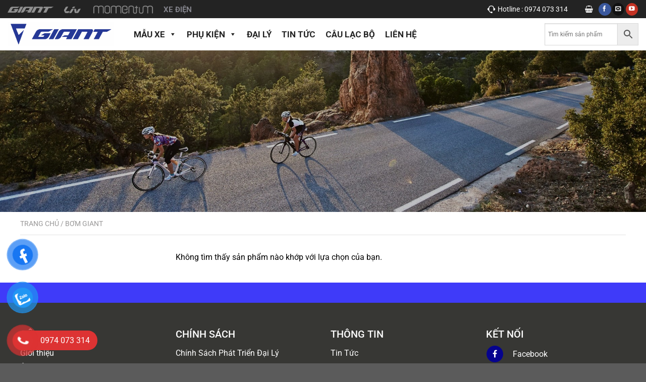

--- FILE ---
content_type: text/html; charset=UTF-8
request_url: https://giantvietnam.vn/product-tag/bom-giant/
body_size: 26854
content:
<!DOCTYPE html>
<!--[if IE 9 ]> <html lang="vi" class="ie9 loading-site no-js"> <![endif]-->
<!--[if IE 8 ]> <html lang="vi" class="ie8 loading-site no-js"> <![endif]-->
<!--[if (gte IE 9)|!(IE)]><!--><html lang="vi" class="loading-site no-js"> <!--<![endif]-->
<head>
	<meta charset="UTF-8" />
	<meta name="viewport" content="width=device-width, initial-scale=1.0, maximum-scale=1.0, user-scalable=no" />

	<link rel="profile" href="https://gmpg.org/xfn/11" />
	<link rel="pingback" href="https://giantvietnam.vn/xmlrpc.php" />
	<link rel="stylesheet" href="https://maxcdn.bootstrapcdn.com/font-awesome/4.4.0/css/font-awesome.min.css">
					<script>document.documentElement.className = document.documentElement.className + ' yes-js js_active js'</script>
				<script>(function(html){html.className = html.className.replace(/\bno-js\b/,'js')})(document.documentElement);</script>
<meta name='robots' content='index, follow, max-image-preview:large, max-snippet:-1, max-video-preview:-1' />
<meta name="viewport" content="width=device-width, initial-scale=1" />
	<!-- This site is optimized with the Yoast SEO plugin v22.1 - https://yoast.com/wordpress/plugins/seo/ -->
	<title>BƠM GIANT - giantvietnam</title>
	<link rel="canonical" href="https://giantvietnam.vn/product-tag/bom-giant/" />
	<meta property="og:locale" content="vi_VN" />
	<meta property="og:type" content="article" />
	<meta property="og:title" content="BƠM GIANT - giantvietnam" />
	<meta property="og:url" content="https://giantvietnam.vn/product-tag/bom-giant/" />
	<meta property="og:site_name" content="giantvietnam" />
	<meta name="twitter:card" content="summary_large_image" />
	<script type="application/ld+json" class="yoast-schema-graph">{"@context":"https://schema.org","@graph":[{"@type":"CollectionPage","@id":"https://giantvietnam.vn/product-tag/bom-giant/","url":"https://giantvietnam.vn/product-tag/bom-giant/","name":"BƠM GIANT - giantvietnam","isPartOf":{"@id":"https://giantvietnam.vn/#website"},"breadcrumb":{"@id":"https://giantvietnam.vn/product-tag/bom-giant/#breadcrumb"},"inLanguage":"vi"},{"@type":"BreadcrumbList","@id":"https://giantvietnam.vn/product-tag/bom-giant/#breadcrumb","itemListElement":[{"@type":"ListItem","position":1,"name":"Trang chủ","item":"https://giantvietnam.vn/"},{"@type":"ListItem","position":2,"name":"BƠM GIANT"}]},{"@type":"WebSite","@id":"https://giantvietnam.vn/#website","url":"https://giantvietnam.vn/","name":"giantvietnam","description":"","potentialAction":[{"@type":"SearchAction","target":{"@type":"EntryPoint","urlTemplate":"https://giantvietnam.vn/?s={search_term_string}"},"query-input":"required name=search_term_string"}],"inLanguage":"vi"}]}</script>
	<!-- / Yoast SEO plugin. -->


<link rel='dns-prefetch' href='//stats.wp.com' />
<link rel='prefetch' href='https://giantvietnam.vn/wp-content/themes/flatsome/assets/js/flatsome.js?ver=e1ad26bd5672989785e1' />
<link rel='prefetch' href='https://giantvietnam.vn/wp-content/themes/flatsome/assets/js/chunk.slider.js?ver=3.19.11' />
<link rel='prefetch' href='https://giantvietnam.vn/wp-content/themes/flatsome/assets/js/chunk.popups.js?ver=3.19.11' />
<link rel='prefetch' href='https://giantvietnam.vn/wp-content/themes/flatsome/assets/js/chunk.tooltips.js?ver=3.19.11' />
<link rel='prefetch' href='https://giantvietnam.vn/wp-content/themes/flatsome/assets/js/woocommerce.js?ver=dd6035ce106022a74757' />
<link rel="alternate" type="application/rss+xml" title="Dòng thông tin giantvietnam &raquo;" href="https://giantvietnam.vn/feed/" />
<link rel="alternate" type="application/rss+xml" title="giantvietnam &raquo; Dòng bình luận" href="https://giantvietnam.vn/comments/feed/" />
<link rel="alternate" type="application/rss+xml" title="Nguồn cấp giantvietnam &raquo; BƠM GIANT Tag" href="https://giantvietnam.vn/product-tag/bom-giant/feed/" />
<script type="text/javascript">
/* <![CDATA[ */
window._wpemojiSettings = {"baseUrl":"https:\/\/s.w.org\/images\/core\/emoji\/15.0.3\/72x72\/","ext":".png","svgUrl":"https:\/\/s.w.org\/images\/core\/emoji\/15.0.3\/svg\/","svgExt":".svg","source":{"concatemoji":"https:\/\/giantvietnam.vn\/wp-includes\/js\/wp-emoji-release.min.js?ver=6.5.6"}};
/*! This file is auto-generated */
!function(i,n){var o,s,e;function c(e){try{var t={supportTests:e,timestamp:(new Date).valueOf()};sessionStorage.setItem(o,JSON.stringify(t))}catch(e){}}function p(e,t,n){e.clearRect(0,0,e.canvas.width,e.canvas.height),e.fillText(t,0,0);var t=new Uint32Array(e.getImageData(0,0,e.canvas.width,e.canvas.height).data),r=(e.clearRect(0,0,e.canvas.width,e.canvas.height),e.fillText(n,0,0),new Uint32Array(e.getImageData(0,0,e.canvas.width,e.canvas.height).data));return t.every(function(e,t){return e===r[t]})}function u(e,t,n){switch(t){case"flag":return n(e,"\ud83c\udff3\ufe0f\u200d\u26a7\ufe0f","\ud83c\udff3\ufe0f\u200b\u26a7\ufe0f")?!1:!n(e,"\ud83c\uddfa\ud83c\uddf3","\ud83c\uddfa\u200b\ud83c\uddf3")&&!n(e,"\ud83c\udff4\udb40\udc67\udb40\udc62\udb40\udc65\udb40\udc6e\udb40\udc67\udb40\udc7f","\ud83c\udff4\u200b\udb40\udc67\u200b\udb40\udc62\u200b\udb40\udc65\u200b\udb40\udc6e\u200b\udb40\udc67\u200b\udb40\udc7f");case"emoji":return!n(e,"\ud83d\udc26\u200d\u2b1b","\ud83d\udc26\u200b\u2b1b")}return!1}function f(e,t,n){var r="undefined"!=typeof WorkerGlobalScope&&self instanceof WorkerGlobalScope?new OffscreenCanvas(300,150):i.createElement("canvas"),a=r.getContext("2d",{willReadFrequently:!0}),o=(a.textBaseline="top",a.font="600 32px Arial",{});return e.forEach(function(e){o[e]=t(a,e,n)}),o}function t(e){var t=i.createElement("script");t.src=e,t.defer=!0,i.head.appendChild(t)}"undefined"!=typeof Promise&&(o="wpEmojiSettingsSupports",s=["flag","emoji"],n.supports={everything:!0,everythingExceptFlag:!0},e=new Promise(function(e){i.addEventListener("DOMContentLoaded",e,{once:!0})}),new Promise(function(t){var n=function(){try{var e=JSON.parse(sessionStorage.getItem(o));if("object"==typeof e&&"number"==typeof e.timestamp&&(new Date).valueOf()<e.timestamp+604800&&"object"==typeof e.supportTests)return e.supportTests}catch(e){}return null}();if(!n){if("undefined"!=typeof Worker&&"undefined"!=typeof OffscreenCanvas&&"undefined"!=typeof URL&&URL.createObjectURL&&"undefined"!=typeof Blob)try{var e="postMessage("+f.toString()+"("+[JSON.stringify(s),u.toString(),p.toString()].join(",")+"));",r=new Blob([e],{type:"text/javascript"}),a=new Worker(URL.createObjectURL(r),{name:"wpTestEmojiSupports"});return void(a.onmessage=function(e){c(n=e.data),a.terminate(),t(n)})}catch(e){}c(n=f(s,u,p))}t(n)}).then(function(e){for(var t in e)n.supports[t]=e[t],n.supports.everything=n.supports.everything&&n.supports[t],"flag"!==t&&(n.supports.everythingExceptFlag=n.supports.everythingExceptFlag&&n.supports[t]);n.supports.everythingExceptFlag=n.supports.everythingExceptFlag&&!n.supports.flag,n.DOMReady=!1,n.readyCallback=function(){n.DOMReady=!0}}).then(function(){return e}).then(function(){var e;n.supports.everything||(n.readyCallback(),(e=n.source||{}).concatemoji?t(e.concatemoji):e.wpemoji&&e.twemoji&&(t(e.twemoji),t(e.wpemoji)))}))}((window,document),window._wpemojiSettings);
/* ]]> */
</script>
<style id='wp-emoji-styles-inline-css' type='text/css'>

	img.wp-smiley, img.emoji {
		display: inline !important;
		border: none !important;
		box-shadow: none !important;
		height: 1em !important;
		width: 1em !important;
		margin: 0 0.07em !important;
		vertical-align: -0.1em !important;
		background: none !important;
		padding: 0 !important;
	}
</style>
<style id='wp-block-library-inline-css' type='text/css'>
:root{--wp-admin-theme-color:#007cba;--wp-admin-theme-color--rgb:0,124,186;--wp-admin-theme-color-darker-10:#006ba1;--wp-admin-theme-color-darker-10--rgb:0,107,161;--wp-admin-theme-color-darker-20:#005a87;--wp-admin-theme-color-darker-20--rgb:0,90,135;--wp-admin-border-width-focus:2px;--wp-block-synced-color:#7a00df;--wp-block-synced-color--rgb:122,0,223;--wp-bound-block-color:#9747ff}@media (min-resolution:192dpi){:root{--wp-admin-border-width-focus:1.5px}}.wp-element-button{cursor:pointer}:root{--wp--preset--font-size--normal:16px;--wp--preset--font-size--huge:42px}:root .has-very-light-gray-background-color{background-color:#eee}:root .has-very-dark-gray-background-color{background-color:#313131}:root .has-very-light-gray-color{color:#eee}:root .has-very-dark-gray-color{color:#313131}:root .has-vivid-green-cyan-to-vivid-cyan-blue-gradient-background{background:linear-gradient(135deg,#00d084,#0693e3)}:root .has-purple-crush-gradient-background{background:linear-gradient(135deg,#34e2e4,#4721fb 50%,#ab1dfe)}:root .has-hazy-dawn-gradient-background{background:linear-gradient(135deg,#faaca8,#dad0ec)}:root .has-subdued-olive-gradient-background{background:linear-gradient(135deg,#fafae1,#67a671)}:root .has-atomic-cream-gradient-background{background:linear-gradient(135deg,#fdd79a,#004a59)}:root .has-nightshade-gradient-background{background:linear-gradient(135deg,#330968,#31cdcf)}:root .has-midnight-gradient-background{background:linear-gradient(135deg,#020381,#2874fc)}.has-regular-font-size{font-size:1em}.has-larger-font-size{font-size:2.625em}.has-normal-font-size{font-size:var(--wp--preset--font-size--normal)}.has-huge-font-size{font-size:var(--wp--preset--font-size--huge)}.has-text-align-center{text-align:center}.has-text-align-left{text-align:left}.has-text-align-right{text-align:right}#end-resizable-editor-section{display:none}.aligncenter{clear:both}.items-justified-left{justify-content:flex-start}.items-justified-center{justify-content:center}.items-justified-right{justify-content:flex-end}.items-justified-space-between{justify-content:space-between}.screen-reader-text{border:0;clip:rect(1px,1px,1px,1px);-webkit-clip-path:inset(50%);clip-path:inset(50%);height:1px;margin:-1px;overflow:hidden;padding:0;position:absolute;width:1px;word-wrap:normal!important}.screen-reader-text:focus{background-color:#ddd;clip:auto!important;-webkit-clip-path:none;clip-path:none;color:#444;display:block;font-size:1em;height:auto;left:5px;line-height:normal;padding:15px 23px 14px;text-decoration:none;top:5px;width:auto;z-index:100000}html :where(.has-border-color){border-style:solid}html :where([style*=border-top-color]){border-top-style:solid}html :where([style*=border-right-color]){border-right-style:solid}html :where([style*=border-bottom-color]){border-bottom-style:solid}html :where([style*=border-left-color]){border-left-style:solid}html :where([style*=border-width]){border-style:solid}html :where([style*=border-top-width]){border-top-style:solid}html :where([style*=border-right-width]){border-right-style:solid}html :where([style*=border-bottom-width]){border-bottom-style:solid}html :where([style*=border-left-width]){border-left-style:solid}html :where(img[class*=wp-image-]){height:auto;max-width:100%}:where(figure){margin:0 0 1em}html :where(.is-position-sticky){--wp-admin--admin-bar--position-offset:var(--wp-admin--admin-bar--height,0px)}@media screen and (max-width:600px){html :where(.is-position-sticky){--wp-admin--admin-bar--position-offset:0px}}
</style>
<link rel='stylesheet' id='woof-css' href='https://giantvietnam.vn/wp-content/plugins/woocommerce-products-filter/css/front.css?ver=2.2.4' type='text/css' media='all' />
<link rel='stylesheet' id='chosen-drop-down-css' href='https://giantvietnam.vn/wp-content/plugins/woocommerce-products-filter/js/chosen/chosen.min.css?ver=2.2.4' type='text/css' media='all' />
<style id='woocommerce-inline-inline-css' type='text/css'>
.woocommerce form .form-row .required { visibility: visible; }
</style>
<link rel='stylesheet' id='aws-style-css' href='https://giantvietnam.vn/wp-content/plugins/advanced-woo-search/assets/css/common.min.css?ver=3.01' type='text/css' media='all' />
<link rel='stylesheet' id='megamenu-css' href='https://giantvietnam.vn/wp-content/uploads/maxmegamenu/style.css?ver=156183' type='text/css' media='all' />
<link rel='stylesheet' id='dashicons-css' href='https://giantvietnam.vn/wp-includes/css/dashicons.min.css?ver=6.5.6' type='text/css' media='all' />
<style id='dashicons-inline-css' type='text/css'>
[data-font="Dashicons"]:before {font-family: 'Dashicons' !important;content: attr(data-icon) !important;speak: none !important;font-weight: normal !important;font-variant: normal !important;text-transform: none !important;line-height: 1 !important;font-style: normal !important;-webkit-font-smoothing: antialiased !important;-moz-osx-font-smoothing: grayscale !important;}
</style>
<link rel='stylesheet' id='pzf-style-css' href='https://giantvietnam.vn/wp-content/plugins/zalo/css/style.css?ver=6.5.6' type='text/css' media='all' />
<link rel='stylesheet' id='flatsome-woocommerce-wishlist-css' href='https://giantvietnam.vn/wp-content/themes/flatsome/inc/integrations/wc-yith-wishlist/wishlist.css?ver=3.19.11' type='text/css' media='all' />
<link rel='stylesheet' id='flatsome-main-css' href='https://giantvietnam.vn/wp-content/themes/flatsome/assets/css/flatsome.css?ver=3.19.11' type='text/css' media='all' />
<style id='flatsome-main-inline-css' type='text/css'>
@font-face {
				font-family: "fl-icons";
				font-display: block;
				src: url(https://giantvietnam.vn/wp-content/themes/flatsome/assets/css/icons/fl-icons.eot?v=3.19.11);
				src:
					url(https://giantvietnam.vn/wp-content/themes/flatsome/assets/css/icons/fl-icons.eot#iefix?v=3.19.11) format("embedded-opentype"),
					url(https://giantvietnam.vn/wp-content/themes/flatsome/assets/css/icons/fl-icons.woff2?v=3.19.11) format("woff2"),
					url(https://giantvietnam.vn/wp-content/themes/flatsome/assets/css/icons/fl-icons.ttf?v=3.19.11) format("truetype"),
					url(https://giantvietnam.vn/wp-content/themes/flatsome/assets/css/icons/fl-icons.woff?v=3.19.11) format("woff"),
					url(https://giantvietnam.vn/wp-content/themes/flatsome/assets/css/icons/fl-icons.svg?v=3.19.11#fl-icons) format("svg");
			}
</style>
<link rel='stylesheet' id='flatsome-shop-css' href='https://giantvietnam.vn/wp-content/themes/flatsome/assets/css/flatsome-shop.css?ver=3.19.11' type='text/css' media='all' />
<link rel='stylesheet' id='flatsome-style-css' href='https://giantvietnam.vn/wp-content/themes/flatsome-child/style.css?ver=3.0' type='text/css' media='all' />
<script type="text/javascript" src="https://giantvietnam.vn/wp-includes/js/dist/vendor/wp-polyfill-inert.min.js?ver=3.1.2" id="wp-polyfill-inert-js"></script>
<script type="text/javascript" src="https://giantvietnam.vn/wp-includes/js/dist/vendor/regenerator-runtime.min.js?ver=0.14.0" id="regenerator-runtime-js"></script>
<script type="text/javascript" src="https://giantvietnam.vn/wp-includes/js/dist/vendor/wp-polyfill.min.js?ver=3.15.0" id="wp-polyfill-js"></script>
<script type="text/javascript" src="https://giantvietnam.vn/wp-includes/js/dist/hooks.min.js?ver=2810c76e705dd1a53b18" id="wp-hooks-js"></script>
<script type="text/javascript" src="https://stats.wp.com/w.js?ver=202603" id="woo-tracks-js"></script>
<script type="text/javascript" src="https://giantvietnam.vn/wp-includes/js/jquery/jquery.min.js?ver=3.7.1" id="jquery-core-js"></script>
<script type="text/javascript" src="https://giantvietnam.vn/wp-includes/js/jquery/jquery-migrate.min.js?ver=3.4.1" id="jquery-migrate-js"></script>
<script type="text/javascript" src="https://giantvietnam.vn/wp-content/plugins/woocommerce/assets/js/jquery-blockui/jquery.blockUI.min.js?ver=2.7.0-wc.8.6.1" id="jquery-blockui-js" data-wp-strategy="defer"></script>
<script type="text/javascript" id="wc-add-to-cart-js-extra">
/* <![CDATA[ */
var wc_add_to_cart_params = {"ajax_url":"\/wp-admin\/admin-ajax.php","wc_ajax_url":"\/?wc-ajax=%%endpoint%%","i18n_view_cart":"Xem gi\u1ecf h\u00e0ng","cart_url":"https:\/\/giantvietnam.vn\/gio-hang\/","is_cart":"","cart_redirect_after_add":"no"};
/* ]]> */
</script>
<script type="text/javascript" src="https://giantvietnam.vn/wp-content/plugins/woocommerce/assets/js/frontend/add-to-cart.min.js?ver=8.6.1" id="wc-add-to-cart-js" defer="defer" data-wp-strategy="defer"></script>
<script type="text/javascript" src="https://giantvietnam.vn/wp-content/plugins/woocommerce/assets/js/js-cookie/js.cookie.min.js?ver=2.1.4-wc.8.6.1" id="js-cookie-js" data-wp-strategy="defer"></script>
<link rel="https://api.w.org/" href="https://giantvietnam.vn/wp-json/" /><link rel="alternate" type="application/json" href="https://giantvietnam.vn/wp-json/wp/v2/product_tag/724" /><link rel="EditURI" type="application/rsd+xml" title="RSD" href="https://giantvietnam.vn/xmlrpc.php?rsd" />
<meta name="generator" content="WordPress 6.5.6" />
<meta name="generator" content="WooCommerce 8.6.1" />
<!-- Global site tag (gtag.js) - Google Analytics -->
<script async src="https://www.googletagmanager.com/gtag/js?id=G-97MXVSH1WN"></script>
<script>
  window.dataLayer = window.dataLayer || [];
  function gtag(){dataLayer.push(arguments);}
  gtag('js', new Date());

  gtag('config', 'G-97MXVSH1WN');
</script>

<meta name="google-site-verification" content="JVDtsBiz1UhkMKkj2eYFWFdbZh6Qvvzoh0-XL5fYHmg" />	<noscript><style>.woocommerce-product-gallery{ opacity: 1 !important; }</style></noscript>
	<link rel="icon" href="https://giantvietnam.vn/wp-content/uploads/2022/02/cropped-logo-new-01-32x32.png" sizes="32x32" />
<link rel="icon" href="https://giantvietnam.vn/wp-content/uploads/2022/02/cropped-logo-new-01-192x192.png" sizes="192x192" />
<link rel="apple-touch-icon" href="https://giantvietnam.vn/wp-content/uploads/2022/02/cropped-logo-new-01-180x180.png" />
<meta name="msapplication-TileImage" content="https://giantvietnam.vn/wp-content/uploads/2022/02/cropped-logo-new-01-270x270.png" />
<style id="custom-css" type="text/css">:root {--primary-color: #06038e;--fs-color-primary: #06038e;--fs-color-secondary: #06038e;--fs-color-success: #06038e;--fs-color-alert: #06038e;--fs-experimental-link-color: #334862;--fs-experimental-link-color-hover: #111;}.tooltipster-base {--tooltip-color: #fff;--tooltip-bg-color: #000;}.off-canvas-right .mfp-content, .off-canvas-left .mfp-content {--drawer-width: 300px;}.off-canvas .mfp-content.off-canvas-cart {--drawer-width: 360px;}.container-width, .full-width .ubermenu-nav, .container, .row{max-width: 1230px}.row.row-collapse{max-width: 1200px}.row.row-small{max-width: 1222.5px}.row.row-large{max-width: 1260px}.header-main{height: 64px}#logo img{max-height: 64px}#logo{width:210px;}.header-bottom{min-height: 48px}.header-top{min-height: 36px}.transparent .header-main{height: 270px}.transparent #logo img{max-height: 270px}.has-transparent + .page-title:first-of-type,.has-transparent + #main > .page-title,.has-transparent + #main > div > .page-title,.has-transparent + #main .page-header-wrapper:first-of-type .page-title{padding-top: 300px;}.header.show-on-scroll,.stuck .header-main{height:60px!important}.stuck #logo img{max-height: 60px!important}.search-form{ width: 36%;}.header-bg-color {background-color: #ffffff}.header-bottom {background-color: #f1f1f1}.top-bar-nav > li > a{line-height: 22px }.header-main .nav > li > a{line-height: 29px }.stuck .header-main .nav > li > a{line-height: 60px }.header-bottom-nav > li > a{line-height: 48px }@media (max-width: 549px) {.header-main{height: 70px}#logo img{max-height: 70px}}.header-top{background-color:#232323!important;}body{color: #000000}h1,h2,h3,h4,h5,h6,.heading-font{color: #000000;}body{font-size: 100%;}@media screen and (max-width: 549px){body{font-size: 100%;}}body{font-family: Roboto, sans-serif;}body {font-weight: 400;font-style: normal;}.nav > li > a {font-family: Roboto, sans-serif;}.mobile-sidebar-levels-2 .nav > li > ul > li > a {font-family: Roboto, sans-serif;}.nav > li > a,.mobile-sidebar-levels-2 .nav > li > ul > li > a {font-weight: 400;font-style: normal;}h1,h2,h3,h4,h5,h6,.heading-font, .off-canvas-center .nav-sidebar.nav-vertical > li > a{font-family: Roboto, sans-serif;}h1,h2,h3,h4,h5,h6,.heading-font,.banner h1,.banner h2 {font-weight: 500;font-style: normal;}.alt-font{font-family: Roboto, sans-serif;}.alt-font {font-weight: 400!important;font-style: normal!important;}.header:not(.transparent) .header-bottom-nav.nav > li > a{color: #ffffff;}@media screen and (min-width: 550px){.products .box-vertical .box-image{min-width: 600px!important;width: 600px!important;}}.footer-1{background-color: #232633}.footer-2{background-color: #232633}.page-title-small + main .product-container > .row{padding-top:0;}.nav-vertical-fly-out > li + li {border-top-width: 1px; border-top-style: solid;}/* Custom CSS */.html1 a:nth-child(3) img{max-height: 20px;}.variations tbody > tr .label{ display: inline-block !important;float: left;}@media (max-width: 812px) {.header-search-form {width: 100% !important;}}.wp-megamenu-wrap{text-align: center !important;}#menu-menu-top{text-align: center !important;}#masthead .header-nav{text-align: center;display: block;}.box__right__layout .widget-title{line-height: 36px}@media (max-width: 1024px){#logo {width: 170px !important;}}.aws_result_sale {display:none !important;}#mega-menu-wrap-primary #mega-menu-primary > li.mega-menu-item > a.mega-menu-link {font-size: 17px !important;}.box-image .hot_p {right: 0;left: initial;}.box-image .sale {display:none;}.search .products.row{margin:0 !important;}#aws-search-result-1 {display:none !important;}.label-new.menu-item > a:after{content:"Mới";}.label-hot.menu-item > a:after{content:"Nổi bật";}.label-sale.menu-item > a:after{content:"Giảm giá";}.label-popular.menu-item > a:after{content:"Phổ biến";}</style>		<style type="text/css" id="wp-custom-css">
			.wp-caption .wp-caption-text{
	    font-style: unset;
}
.percent {
    position: absolute;
    width: 43px;
    height: 25px;
    background: #da251e;
    line-height: 25px;
    text-align: center;
    border-radius: 4px;
    color: #fff;
    top: 5px;
    font-size: 12px;
    right: 0;
    box-shadow: 0 1px 1px 0 rgb(0 0 0 / 67%);
}
#mega-menu-wrap-primary #mega-menu-primary,
#mega-menu-wrap-primary,
#masthead .header-nav{
	 position: unset;
}
#mega-menu-wrap-primary #mega-menu-primary > li.mega-menu-megamenu > ul.mega-sub-menu{
	background: #fff;
}
#mega-menu-wrap-primary .mega-sub-menu a.mega-menu-link{
	color: #222 !important;
}
#mega-menu-wrap-primary .mega-sub-menu  .view a{
	font-weight: 600 !important;
}
#mega-menu-primary > .mega-menu-item.mega-menu-item-3651 > .mega-sub-menu > .mega-menu-item::before,
#mega-menu-primary > .mega-menu-item.mega-menu-item-3667 > .mega-sub-menu > .mega-menu-item::before{
	content: "";
	display: inline-block !important;
	  width: 100%;
    height: 150px;
    background-size: contain !important;
}
#mega-menu-primary > .mega-menu-item.mega-menu-item-3667 > .mega-sub-menu > .mega-menu-item:nth-child(1)::before{
	background: url("https://giantvietnam.vn/wp-content/uploads/2024/03/anh1.jpg") no-repeat;
}
#mega-menu-primary > .mega-menu-item.mega-menu-item-3667 > .mega-sub-menu > .mega-menu-item:nth-child(2)::before{
	background: url("https://giantvietnam.vn/wp-content/uploads/2024/03/anh2.jpg") no-repeat;
}
#mega-menu-primary > .mega-menu-item.mega-menu-item-3667 > .mega-sub-menu > .mega-menu-item:nth-child(3)::before{
	background: url("https://giantvietnam.vn/wp-content/uploads/2024/03/anh3.jpg") no-repeat;
}
#mega-menu-primary > .mega-menu-item.mega-menu-item-3667 > .mega-sub-menu > .mega-menu-item:nth-child(4)::before{
	background: url("https://giantvietnam.vn/wp-content/uploads/2024/04/z5344141488991_93685fdccc1766daa430a23796c09248.jpg") no-repeat;
}
#mega-menu-primary > .mega-menu-item.mega-menu-item-3651 > .mega-sub-menu > .mega-menu-item:nth-child(1)::before{
	background: url("https://giantvietnam.vn/wp-content/uploads/2024/03/anh5.jpg") no-repeat;
}
#mega-menu-primary > .mega-menu-item.mega-menu-item-3651 > .mega-sub-menu > .mega-menu-item:nth-child(2)::before{
	background: url("https://giantvietnam.vn/wp-content/uploads/2024/03/anh6.jpg") no-repeat;
}
#mega-menu-primary > .mega-menu-item.mega-menu-item-3651 > .mega-sub-menu > .mega-menu-item:nth-child(3)::before{
	background: url("https://giantvietnam.vn/wp-content/uploads/2024/03/anh7.jpg") no-repeat;
}
#mega-menu-primary > .mega-menu-item.mega-menu-item-3651 > .mega-sub-menu > .mega-menu-item:nth-child(4)::before{
	background: url("https://giantvietnam.vn/wp-content/uploads/2024/03/anh8.jpg") no-repeat;
}#mega-menu-primary > .mega-menu-item.mega-menu-item-3651 > .mega-sub-menu > .mega-menu-item:nth-child(5)::before{
	background: url("https://giantvietnam.vn/wp-content/uploads/2024/03/anh9.jpg") no-repeat;
}
#mega-menu-primary > .mega-menu-item > .mega-sub-menu > .mega-menu-item > a{
	    border-bottom: 1px solid #2222227d !important;
    padding-bottom: 5px !important;
    margin-bottom: 10px !important;
}		</style>
		        <script type="text/javascript">
            var woof_is_permalink =1;

            var woof_shop_page = "";
        
            var woof_really_curr_tax = {};
            var woof_current_page_link = location.protocol + '//' + location.host + location.pathname;
            //***lets remove pagination from woof_current_page_link
            woof_current_page_link = woof_current_page_link.replace(/\page\/[0-9]+/, "");
                    var woof_link = 'https://giantvietnam.vn/wp-content/plugins/woocommerce-products-filter/';

                                woof_really_curr_tax = {term_id:724, taxonomy: "product_tag"};
                            </script>

                <script>

            var woof_ajaxurl = "https://giantvietnam.vn/wp-admin/admin-ajax.php";

            var woof_lang = {
                'orderby': "orderby",
                'date': "date",
                'perpage': "per page",
                'pricerange': "price range",
                'menu_order': "menu order",
                'popularity': "popularity",
                'rating': "rating",
                'price': "price low to high",
                'price-desc': "price high to low"
            };

            if (typeof woof_lang_custom == 'undefined') {
                var woof_lang_custom = {};/*!!important*/
            }

            //***

            var woof_is_mobile = 0;
        


            var woof_show_price_search_button = 0;
            var woof_show_price_search_type = 0;
        
            var woof_show_price_search_type = 0;

            var swoof_search_slug = "swoof";

        
            var icheck_skin = {};
                        icheck_skin = 'none';
        
            var is_woof_use_chosen =1;

        

            var woof_current_values = '[]';
            //+++
            var woof_lang_loading = "Loading ...";

        
            var woof_lang_show_products_filter = "show products filter";
            var woof_lang_hide_products_filter = "hide products filter";
            var woof_lang_pricerange = "price range";

            //+++

            var woof_use_beauty_scroll =0;
            //+++
            var woof_autosubmit =1;
            var woof_ajaxurl = "https://giantvietnam.vn/wp-admin/admin-ajax.php";
            /*var woof_submit_link = "";*/
            var woof_is_ajax = 0;
            var woof_ajax_redraw = 0;
            var woof_ajax_page_num =1;
            var woof_ajax_first_done = false;
            var woof_checkboxes_slide_flag = true;


            //toggles
            var woof_toggle_type = "text";

            var woof_toggle_closed_text = "-";
            var woof_toggle_opened_text = "+";

            var woof_toggle_closed_image = "https://giantvietnam.vn/wp-content/plugins/woocommerce-products-filter/img/plus3.png";
            var woof_toggle_opened_image = "https://giantvietnam.vn/wp-content/plugins/woocommerce-products-filter/img/minus3.png";


            //indexes which can be displayed in red buttons panel
                    var woof_accept_array = ["min_price", "orderby", "perpage", "min_rating","product_visibility","product_cat","product_tag","pa_chat-lieu","pa_dong-xe","pa_loai-vanh","pa_mau-sac","pa_mau-xe","pa_size"];

        


            //***
            //for extensions

            var woof_ext_init_functions = null;
        

        
            var woof_overlay_skin = "default";

            jQuery(function () {
                try
                {
                    woof_current_values = jQuery.parseJSON(woof_current_values);
                } catch (e)
                {
                    woof_current_values = null;
                }
                if (woof_current_values == null || woof_current_values.length == 0) {
                    woof_current_values = {};
                }

            });

            function woof_js_after_ajax_done() {
                jQuery(document).trigger('woof_ajax_done');
                    }
        </script>
        <style id="kirki-inline-styles">/* cyrillic-ext */
@font-face {
  font-family: 'Roboto';
  font-style: normal;
  font-weight: 400;
  font-stretch: 100%;
  font-display: swap;
  src: url(https://giantvietnam.vn/wp-content/fonts/roboto/KFO7CnqEu92Fr1ME7kSn66aGLdTylUAMa3GUBGEe.woff2) format('woff2');
  unicode-range: U+0460-052F, U+1C80-1C8A, U+20B4, U+2DE0-2DFF, U+A640-A69F, U+FE2E-FE2F;
}
/* cyrillic */
@font-face {
  font-family: 'Roboto';
  font-style: normal;
  font-weight: 400;
  font-stretch: 100%;
  font-display: swap;
  src: url(https://giantvietnam.vn/wp-content/fonts/roboto/KFO7CnqEu92Fr1ME7kSn66aGLdTylUAMa3iUBGEe.woff2) format('woff2');
  unicode-range: U+0301, U+0400-045F, U+0490-0491, U+04B0-04B1, U+2116;
}
/* greek-ext */
@font-face {
  font-family: 'Roboto';
  font-style: normal;
  font-weight: 400;
  font-stretch: 100%;
  font-display: swap;
  src: url(https://giantvietnam.vn/wp-content/fonts/roboto/KFO7CnqEu92Fr1ME7kSn66aGLdTylUAMa3CUBGEe.woff2) format('woff2');
  unicode-range: U+1F00-1FFF;
}
/* greek */
@font-face {
  font-family: 'Roboto';
  font-style: normal;
  font-weight: 400;
  font-stretch: 100%;
  font-display: swap;
  src: url(https://giantvietnam.vn/wp-content/fonts/roboto/KFO7CnqEu92Fr1ME7kSn66aGLdTylUAMa3-UBGEe.woff2) format('woff2');
  unicode-range: U+0370-0377, U+037A-037F, U+0384-038A, U+038C, U+038E-03A1, U+03A3-03FF;
}
/* math */
@font-face {
  font-family: 'Roboto';
  font-style: normal;
  font-weight: 400;
  font-stretch: 100%;
  font-display: swap;
  src: url(https://giantvietnam.vn/wp-content/fonts/roboto/KFO7CnqEu92Fr1ME7kSn66aGLdTylUAMawCUBGEe.woff2) format('woff2');
  unicode-range: U+0302-0303, U+0305, U+0307-0308, U+0310, U+0312, U+0315, U+031A, U+0326-0327, U+032C, U+032F-0330, U+0332-0333, U+0338, U+033A, U+0346, U+034D, U+0391-03A1, U+03A3-03A9, U+03B1-03C9, U+03D1, U+03D5-03D6, U+03F0-03F1, U+03F4-03F5, U+2016-2017, U+2034-2038, U+203C, U+2040, U+2043, U+2047, U+2050, U+2057, U+205F, U+2070-2071, U+2074-208E, U+2090-209C, U+20D0-20DC, U+20E1, U+20E5-20EF, U+2100-2112, U+2114-2115, U+2117-2121, U+2123-214F, U+2190, U+2192, U+2194-21AE, U+21B0-21E5, U+21F1-21F2, U+21F4-2211, U+2213-2214, U+2216-22FF, U+2308-230B, U+2310, U+2319, U+231C-2321, U+2336-237A, U+237C, U+2395, U+239B-23B7, U+23D0, U+23DC-23E1, U+2474-2475, U+25AF, U+25B3, U+25B7, U+25BD, U+25C1, U+25CA, U+25CC, U+25FB, U+266D-266F, U+27C0-27FF, U+2900-2AFF, U+2B0E-2B11, U+2B30-2B4C, U+2BFE, U+3030, U+FF5B, U+FF5D, U+1D400-1D7FF, U+1EE00-1EEFF;
}
/* symbols */
@font-face {
  font-family: 'Roboto';
  font-style: normal;
  font-weight: 400;
  font-stretch: 100%;
  font-display: swap;
  src: url(https://giantvietnam.vn/wp-content/fonts/roboto/KFO7CnqEu92Fr1ME7kSn66aGLdTylUAMaxKUBGEe.woff2) format('woff2');
  unicode-range: U+0001-000C, U+000E-001F, U+007F-009F, U+20DD-20E0, U+20E2-20E4, U+2150-218F, U+2190, U+2192, U+2194-2199, U+21AF, U+21E6-21F0, U+21F3, U+2218-2219, U+2299, U+22C4-22C6, U+2300-243F, U+2440-244A, U+2460-24FF, U+25A0-27BF, U+2800-28FF, U+2921-2922, U+2981, U+29BF, U+29EB, U+2B00-2BFF, U+4DC0-4DFF, U+FFF9-FFFB, U+10140-1018E, U+10190-1019C, U+101A0, U+101D0-101FD, U+102E0-102FB, U+10E60-10E7E, U+1D2C0-1D2D3, U+1D2E0-1D37F, U+1F000-1F0FF, U+1F100-1F1AD, U+1F1E6-1F1FF, U+1F30D-1F30F, U+1F315, U+1F31C, U+1F31E, U+1F320-1F32C, U+1F336, U+1F378, U+1F37D, U+1F382, U+1F393-1F39F, U+1F3A7-1F3A8, U+1F3AC-1F3AF, U+1F3C2, U+1F3C4-1F3C6, U+1F3CA-1F3CE, U+1F3D4-1F3E0, U+1F3ED, U+1F3F1-1F3F3, U+1F3F5-1F3F7, U+1F408, U+1F415, U+1F41F, U+1F426, U+1F43F, U+1F441-1F442, U+1F444, U+1F446-1F449, U+1F44C-1F44E, U+1F453, U+1F46A, U+1F47D, U+1F4A3, U+1F4B0, U+1F4B3, U+1F4B9, U+1F4BB, U+1F4BF, U+1F4C8-1F4CB, U+1F4D6, U+1F4DA, U+1F4DF, U+1F4E3-1F4E6, U+1F4EA-1F4ED, U+1F4F7, U+1F4F9-1F4FB, U+1F4FD-1F4FE, U+1F503, U+1F507-1F50B, U+1F50D, U+1F512-1F513, U+1F53E-1F54A, U+1F54F-1F5FA, U+1F610, U+1F650-1F67F, U+1F687, U+1F68D, U+1F691, U+1F694, U+1F698, U+1F6AD, U+1F6B2, U+1F6B9-1F6BA, U+1F6BC, U+1F6C6-1F6CF, U+1F6D3-1F6D7, U+1F6E0-1F6EA, U+1F6F0-1F6F3, U+1F6F7-1F6FC, U+1F700-1F7FF, U+1F800-1F80B, U+1F810-1F847, U+1F850-1F859, U+1F860-1F887, U+1F890-1F8AD, U+1F8B0-1F8BB, U+1F8C0-1F8C1, U+1F900-1F90B, U+1F93B, U+1F946, U+1F984, U+1F996, U+1F9E9, U+1FA00-1FA6F, U+1FA70-1FA7C, U+1FA80-1FA89, U+1FA8F-1FAC6, U+1FACE-1FADC, U+1FADF-1FAE9, U+1FAF0-1FAF8, U+1FB00-1FBFF;
}
/* vietnamese */
@font-face {
  font-family: 'Roboto';
  font-style: normal;
  font-weight: 400;
  font-stretch: 100%;
  font-display: swap;
  src: url(https://giantvietnam.vn/wp-content/fonts/roboto/KFO7CnqEu92Fr1ME7kSn66aGLdTylUAMa3OUBGEe.woff2) format('woff2');
  unicode-range: U+0102-0103, U+0110-0111, U+0128-0129, U+0168-0169, U+01A0-01A1, U+01AF-01B0, U+0300-0301, U+0303-0304, U+0308-0309, U+0323, U+0329, U+1EA0-1EF9, U+20AB;
}
/* latin-ext */
@font-face {
  font-family: 'Roboto';
  font-style: normal;
  font-weight: 400;
  font-stretch: 100%;
  font-display: swap;
  src: url(https://giantvietnam.vn/wp-content/fonts/roboto/KFO7CnqEu92Fr1ME7kSn66aGLdTylUAMa3KUBGEe.woff2) format('woff2');
  unicode-range: U+0100-02BA, U+02BD-02C5, U+02C7-02CC, U+02CE-02D7, U+02DD-02FF, U+0304, U+0308, U+0329, U+1D00-1DBF, U+1E00-1E9F, U+1EF2-1EFF, U+2020, U+20A0-20AB, U+20AD-20C0, U+2113, U+2C60-2C7F, U+A720-A7FF;
}
/* latin */
@font-face {
  font-family: 'Roboto';
  font-style: normal;
  font-weight: 400;
  font-stretch: 100%;
  font-display: swap;
  src: url(https://giantvietnam.vn/wp-content/fonts/roboto/KFO7CnqEu92Fr1ME7kSn66aGLdTylUAMa3yUBA.woff2) format('woff2');
  unicode-range: U+0000-00FF, U+0131, U+0152-0153, U+02BB-02BC, U+02C6, U+02DA, U+02DC, U+0304, U+0308, U+0329, U+2000-206F, U+20AC, U+2122, U+2191, U+2193, U+2212, U+2215, U+FEFF, U+FFFD;
}
/* cyrillic-ext */
@font-face {
  font-family: 'Roboto';
  font-style: normal;
  font-weight: 500;
  font-stretch: 100%;
  font-display: swap;
  src: url(https://giantvietnam.vn/wp-content/fonts/roboto/KFO7CnqEu92Fr1ME7kSn66aGLdTylUAMa3GUBGEe.woff2) format('woff2');
  unicode-range: U+0460-052F, U+1C80-1C8A, U+20B4, U+2DE0-2DFF, U+A640-A69F, U+FE2E-FE2F;
}
/* cyrillic */
@font-face {
  font-family: 'Roboto';
  font-style: normal;
  font-weight: 500;
  font-stretch: 100%;
  font-display: swap;
  src: url(https://giantvietnam.vn/wp-content/fonts/roboto/KFO7CnqEu92Fr1ME7kSn66aGLdTylUAMa3iUBGEe.woff2) format('woff2');
  unicode-range: U+0301, U+0400-045F, U+0490-0491, U+04B0-04B1, U+2116;
}
/* greek-ext */
@font-face {
  font-family: 'Roboto';
  font-style: normal;
  font-weight: 500;
  font-stretch: 100%;
  font-display: swap;
  src: url(https://giantvietnam.vn/wp-content/fonts/roboto/KFO7CnqEu92Fr1ME7kSn66aGLdTylUAMa3CUBGEe.woff2) format('woff2');
  unicode-range: U+1F00-1FFF;
}
/* greek */
@font-face {
  font-family: 'Roboto';
  font-style: normal;
  font-weight: 500;
  font-stretch: 100%;
  font-display: swap;
  src: url(https://giantvietnam.vn/wp-content/fonts/roboto/KFO7CnqEu92Fr1ME7kSn66aGLdTylUAMa3-UBGEe.woff2) format('woff2');
  unicode-range: U+0370-0377, U+037A-037F, U+0384-038A, U+038C, U+038E-03A1, U+03A3-03FF;
}
/* math */
@font-face {
  font-family: 'Roboto';
  font-style: normal;
  font-weight: 500;
  font-stretch: 100%;
  font-display: swap;
  src: url(https://giantvietnam.vn/wp-content/fonts/roboto/KFO7CnqEu92Fr1ME7kSn66aGLdTylUAMawCUBGEe.woff2) format('woff2');
  unicode-range: U+0302-0303, U+0305, U+0307-0308, U+0310, U+0312, U+0315, U+031A, U+0326-0327, U+032C, U+032F-0330, U+0332-0333, U+0338, U+033A, U+0346, U+034D, U+0391-03A1, U+03A3-03A9, U+03B1-03C9, U+03D1, U+03D5-03D6, U+03F0-03F1, U+03F4-03F5, U+2016-2017, U+2034-2038, U+203C, U+2040, U+2043, U+2047, U+2050, U+2057, U+205F, U+2070-2071, U+2074-208E, U+2090-209C, U+20D0-20DC, U+20E1, U+20E5-20EF, U+2100-2112, U+2114-2115, U+2117-2121, U+2123-214F, U+2190, U+2192, U+2194-21AE, U+21B0-21E5, U+21F1-21F2, U+21F4-2211, U+2213-2214, U+2216-22FF, U+2308-230B, U+2310, U+2319, U+231C-2321, U+2336-237A, U+237C, U+2395, U+239B-23B7, U+23D0, U+23DC-23E1, U+2474-2475, U+25AF, U+25B3, U+25B7, U+25BD, U+25C1, U+25CA, U+25CC, U+25FB, U+266D-266F, U+27C0-27FF, U+2900-2AFF, U+2B0E-2B11, U+2B30-2B4C, U+2BFE, U+3030, U+FF5B, U+FF5D, U+1D400-1D7FF, U+1EE00-1EEFF;
}
/* symbols */
@font-face {
  font-family: 'Roboto';
  font-style: normal;
  font-weight: 500;
  font-stretch: 100%;
  font-display: swap;
  src: url(https://giantvietnam.vn/wp-content/fonts/roboto/KFO7CnqEu92Fr1ME7kSn66aGLdTylUAMaxKUBGEe.woff2) format('woff2');
  unicode-range: U+0001-000C, U+000E-001F, U+007F-009F, U+20DD-20E0, U+20E2-20E4, U+2150-218F, U+2190, U+2192, U+2194-2199, U+21AF, U+21E6-21F0, U+21F3, U+2218-2219, U+2299, U+22C4-22C6, U+2300-243F, U+2440-244A, U+2460-24FF, U+25A0-27BF, U+2800-28FF, U+2921-2922, U+2981, U+29BF, U+29EB, U+2B00-2BFF, U+4DC0-4DFF, U+FFF9-FFFB, U+10140-1018E, U+10190-1019C, U+101A0, U+101D0-101FD, U+102E0-102FB, U+10E60-10E7E, U+1D2C0-1D2D3, U+1D2E0-1D37F, U+1F000-1F0FF, U+1F100-1F1AD, U+1F1E6-1F1FF, U+1F30D-1F30F, U+1F315, U+1F31C, U+1F31E, U+1F320-1F32C, U+1F336, U+1F378, U+1F37D, U+1F382, U+1F393-1F39F, U+1F3A7-1F3A8, U+1F3AC-1F3AF, U+1F3C2, U+1F3C4-1F3C6, U+1F3CA-1F3CE, U+1F3D4-1F3E0, U+1F3ED, U+1F3F1-1F3F3, U+1F3F5-1F3F7, U+1F408, U+1F415, U+1F41F, U+1F426, U+1F43F, U+1F441-1F442, U+1F444, U+1F446-1F449, U+1F44C-1F44E, U+1F453, U+1F46A, U+1F47D, U+1F4A3, U+1F4B0, U+1F4B3, U+1F4B9, U+1F4BB, U+1F4BF, U+1F4C8-1F4CB, U+1F4D6, U+1F4DA, U+1F4DF, U+1F4E3-1F4E6, U+1F4EA-1F4ED, U+1F4F7, U+1F4F9-1F4FB, U+1F4FD-1F4FE, U+1F503, U+1F507-1F50B, U+1F50D, U+1F512-1F513, U+1F53E-1F54A, U+1F54F-1F5FA, U+1F610, U+1F650-1F67F, U+1F687, U+1F68D, U+1F691, U+1F694, U+1F698, U+1F6AD, U+1F6B2, U+1F6B9-1F6BA, U+1F6BC, U+1F6C6-1F6CF, U+1F6D3-1F6D7, U+1F6E0-1F6EA, U+1F6F0-1F6F3, U+1F6F7-1F6FC, U+1F700-1F7FF, U+1F800-1F80B, U+1F810-1F847, U+1F850-1F859, U+1F860-1F887, U+1F890-1F8AD, U+1F8B0-1F8BB, U+1F8C0-1F8C1, U+1F900-1F90B, U+1F93B, U+1F946, U+1F984, U+1F996, U+1F9E9, U+1FA00-1FA6F, U+1FA70-1FA7C, U+1FA80-1FA89, U+1FA8F-1FAC6, U+1FACE-1FADC, U+1FADF-1FAE9, U+1FAF0-1FAF8, U+1FB00-1FBFF;
}
/* vietnamese */
@font-face {
  font-family: 'Roboto';
  font-style: normal;
  font-weight: 500;
  font-stretch: 100%;
  font-display: swap;
  src: url(https://giantvietnam.vn/wp-content/fonts/roboto/KFO7CnqEu92Fr1ME7kSn66aGLdTylUAMa3OUBGEe.woff2) format('woff2');
  unicode-range: U+0102-0103, U+0110-0111, U+0128-0129, U+0168-0169, U+01A0-01A1, U+01AF-01B0, U+0300-0301, U+0303-0304, U+0308-0309, U+0323, U+0329, U+1EA0-1EF9, U+20AB;
}
/* latin-ext */
@font-face {
  font-family: 'Roboto';
  font-style: normal;
  font-weight: 500;
  font-stretch: 100%;
  font-display: swap;
  src: url(https://giantvietnam.vn/wp-content/fonts/roboto/KFO7CnqEu92Fr1ME7kSn66aGLdTylUAMa3KUBGEe.woff2) format('woff2');
  unicode-range: U+0100-02BA, U+02BD-02C5, U+02C7-02CC, U+02CE-02D7, U+02DD-02FF, U+0304, U+0308, U+0329, U+1D00-1DBF, U+1E00-1E9F, U+1EF2-1EFF, U+2020, U+20A0-20AB, U+20AD-20C0, U+2113, U+2C60-2C7F, U+A720-A7FF;
}
/* latin */
@font-face {
  font-family: 'Roboto';
  font-style: normal;
  font-weight: 500;
  font-stretch: 100%;
  font-display: swap;
  src: url(https://giantvietnam.vn/wp-content/fonts/roboto/KFO7CnqEu92Fr1ME7kSn66aGLdTylUAMa3yUBA.woff2) format('woff2');
  unicode-range: U+0000-00FF, U+0131, U+0152-0153, U+02BB-02BC, U+02C6, U+02DA, U+02DC, U+0304, U+0308, U+0329, U+2000-206F, U+20AC, U+2122, U+2191, U+2193, U+2212, U+2215, U+FEFF, U+FFFD;
}</style><style type="text/css">/** Mega Menu CSS: fs **/</style>
</head>

<body data-rsssl=1 class="archive tax-product_tag term-bom-giant term-724 theme-flatsome woocommerce woocommerce-page woocommerce-no-js mega-menu-primary lightbox nav-dropdown-has-arrow nav-dropdown-has-shadow nav-dropdown-has-border">

<a class="skip-link screen-reader-text" href="#main">Bỏ qua nội dung</a>

<div id="wrapper">


<header id="header" class="header header-full-width has-sticky sticky-jump">
   <div class="header-wrapper">
	<div id="top-bar" class="header-top hide-for-sticky nav-dark">
    <div class="flex-row container">
      <div class="flex-col hide-for-medium flex-left">
          <ul class="nav nav-left medium-nav-center nav-small  nav-">
              <li class="html custom html_topbar_left"><div class="html1">
<a href="https://giantvietnam.vn/product-category/giant/"><img src="https://giantvietnam.vn/wp-content/uploads/2025/01/giant-700x100-1.png"></a>
<a href="https://giantvietnam.vn/product-category/liv/"><img src="https://giantvietnam.vn/wp-content/uploads/2025/01/liv-700x100-1.png"></a>
<a href="https://giantvietnam.vn/product-category/momentum/"><img src="https://giantvietnam.vn/wp-content/uploads/2025/01/mmt-logo.png"></a>
<a href="https://giantvietnam.vn/product-category/xe-dien/"><span>Xe Điện</span></a>
</div></li>          </ul>
      </div>

      <div class="flex-col hide-for-medium flex-center">
          <ul class="nav nav-center nav-small  nav-">
                        </ul>
      </div>

      <div class="flex-col hide-for-medium flex-right">
         <ul class="nav top-bar-nav nav-right nav-small  nav-">
              <li class="html custom html_topbar_right"><div class="html2">
<a href="tel:0974073314">Hotline : 0974 073 314</a>
</div></li><li class="cart-item has-icon">

<a href="https://giantvietnam.vn/gio-hang/" class="header-cart-link is-small off-canvas-toggle nav-top-link" title="Giỏ hàng" data-open="#cart-popup" data-class="off-canvas-cart" data-pos="right" >


    <i class="icon-shopping-basket"
    data-icon-label="0">
  </i>
  </a>



  <!-- Cart Sidebar Popup -->
  <div id="cart-popup" class="mfp-hide">
  <div class="cart-popup-inner inner-padding cart-popup-inner--sticky">
      <div class="cart-popup-title text-center">
          <span class="heading-font uppercase">Giỏ hàng</span>
          <div class="is-divider"></div>
      </div>
	  <div class="widget_shopping_cart">
		  <div class="widget_shopping_cart_content">
			  

	<div class="ux-mini-cart-empty flex flex-row-col text-center pt pb">
				<div class="ux-mini-cart-empty-icon">
			<svg xmlns="http://www.w3.org/2000/svg" viewBox="0 0 17 19" style="opacity:.1;height:80px;">
				<path d="M8.5 0C6.7 0 5.3 1.2 5.3 2.7v2H2.1c-.3 0-.6.3-.7.7L0 18.2c0 .4.2.8.6.8h15.7c.4 0 .7-.3.7-.7v-.1L15.6 5.4c0-.3-.3-.6-.7-.6h-3.2v-2c0-1.6-1.4-2.8-3.2-2.8zM6.7 2.7c0-.8.8-1.4 1.8-1.4s1.8.6 1.8 1.4v2H6.7v-2zm7.5 3.4 1.3 11.5h-14L2.8 6.1h2.5v1.4c0 .4.3.7.7.7.4 0 .7-.3.7-.7V6.1h3.5v1.4c0 .4.3.7.7.7s.7-.3.7-.7V6.1h2.6z" fill-rule="evenodd" clip-rule="evenodd" fill="currentColor"></path>
			</svg>
		</div>
				<p class="woocommerce-mini-cart__empty-message empty">Chưa có sản phẩm trong giỏ hàng.</p>
					<p class="return-to-shop">
				<a class="button primary wc-backward" href="https://giantvietnam.vn/cua-hang-giant-viet-nam/">
					Quay trở lại cửa hàng				</a>
			</p>
				</div>


		  </div>
	  </div>
              </div>
  </div>

</li>
<li class="html header-social-icons ml-0">
	<div class="social-icons follow-icons" ><a href="https://www.facebook.com/GIANT-837-B%E1%BA%A0CH-%C4%90%E1%BA%B0NG-308861009647369?gidzl=BTUc72VZHoCYoQ4RB_z482V3gnSryaGgEyQaHcMaHIuyml13PV8JVMZ4eH8szn9zFfQXHM8y1DSE8EP98G" target="_blank" data-label="Facebook" class="icon primary button circle facebook tooltip" title="Theo dõi trên Facebook" aria-label="Theo dõi trên Facebook" rel="noopener nofollow" ><i class="icon-facebook" ></i></a><a href="mailto:mailto:vietthang@giantvietnam.vn" data-label="E-mail" target="_blank" class="icon primary button circle email tooltip" title="Gửi email cho chúng tôi" aria-label="Gửi email cho chúng tôi" rel="nofollow noopener" ><i class="icon-envelop" ></i></a><a href="https://www.youtube.com/channel/UCcsrS436nzyVGRhMvW80pLg" data-label="YouTube" target="_blank" class="icon primary button circle youtube tooltip" title="Theo dõi trên YouTube" aria-label="Theo dõi trên YouTube" rel="noopener nofollow" ><i class="icon-youtube" ></i></a></div></li>
          </ul>
      </div>

            <div class="flex-col show-for-medium flex-grow">
          <ul class="nav nav-center nav-small mobile-nav  nav-">
              <li class="html custom html_topbar_right"><div class="html2">
<a href="tel:0974073314">Hotline : 0974 073 314</a>
</div></li>          </ul>
      </div>
      
    </div>
</div>
<div id="masthead" class="header-main ">
      <div class="header-inner flex-row container logo-left medium-logo-center" role="navigation">

          <!-- Logo -->
          <div id="logo" class="flex-col logo">
            
<!-- Header logo -->
<a href="https://giantvietnam.vn/" title="giantvietnam" rel="home">
		<img width="1400" height="319" src="https://giantvietnam.vn/wp-content/uploads/2022/03/logo-k-nen-01-1400x319.png" class="header_logo header-logo" alt="giantvietnam"/><img  width="1400" height="319" src="https://giantvietnam.vn/wp-content/uploads/2022/03/logo-k-nen-01-1400x319.png" class="header-logo-dark" alt="giantvietnam"/></a>
          </div>

          <!-- Mobile Left Elements -->
          <div class="flex-col show-for-medium flex-left">
            <ul class="mobile-nav nav nav-left ">
              <li class="nav-icon has-icon">
  <div class="header-button">		<a href="#" data-open="#main-menu" data-pos="left" data-bg="main-menu-overlay" data-color="" class="icon primary button round is-small" aria-label="Menu" aria-controls="main-menu" aria-expanded="false">

		  <i class="icon-menu" ></i>
		  		</a>
	 </div> </li>
            </ul>
          </div>

          <!-- Left Elements -->
          <div class="flex-col hide-for-medium flex-left
            flex-grow">
            <ul class="header-nav header-nav-main nav nav-left  nav-spacing-medium nav-uppercase" >
              <div id="mega-menu-wrap-primary" class="mega-menu-wrap"><div class="mega-menu-toggle"><div class="mega-toggle-blocks-left"></div><div class="mega-toggle-blocks-center"></div><div class="mega-toggle-blocks-right"><div class='mega-toggle-block mega-menu-toggle-animated-block mega-toggle-block-0' id='mega-toggle-block-0'><button aria-label="Toggle Menu" class="mega-toggle-animated mega-toggle-animated-slider" type="button" aria-expanded="false">
                  <span class="mega-toggle-animated-box">
                    <span class="mega-toggle-animated-inner"></span>
                  </span>
                </button></div></div></div><ul id="mega-menu-primary" class="mega-menu max-mega-menu mega-menu-horizontal mega-no-js" data-event="hover_intent" data-effect="fade_up" data-effect-speed="200" data-effect-mobile="disabled" data-effect-speed-mobile="0" data-mobile-force-width="false" data-second-click="go" data-document-click="collapse" data-vertical-behaviour="standard" data-breakpoint="768" data-unbind="true" data-mobile-state="collapse_all" data-mobile-direction="vertical" data-hover-intent-timeout="300" data-hover-intent-interval="100"><li class="mega-menu-item mega-menu-item-type-custom mega-menu-item-object-custom mega-menu-item-has-children mega-menu-megamenu mega-align-bottom-left mega-menu-megamenu mega-menu-item-3651" id="mega-menu-item-3651"><a class="mega-menu-link" href="https://giantvietnam.vn/product-category/mau-xe/" aria-expanded="false" tabindex="0">MẪU XE<span class="mega-indicator" aria-hidden="true"></span></a>
<ul class="mega-sub-menu">
<li class="mega-menu-item mega-menu-item-type-custom mega-menu-item-object-custom mega-menu-item-has-children mega-menu-column-standard mega-menu-columns-1-of-5 mega-menu-item-6337" style="--columns:5; --span:1" id="mega-menu-item-6337"><a class="mega-menu-link" href="https://giantvietnam.vn/product-category/giant/">XE NAM (GIANT)<span class="mega-indicator" aria-hidden="true"></span></a>
	<ul class="mega-sub-menu">
<li class="mega-menu-item mega-menu-item-type-taxonomy mega-menu-item-object-product_cat mega-menu-item-4303" id="mega-menu-item-4303"><a class="mega-menu-link" href="https://giantvietnam.vn/product-category/mau-xe/giant/on-road-nam/">ROAD (ĐƯỜNG TRƯỜNG)</a></li><li class="mega-menu-item mega-menu-item-type-taxonomy mega-menu-item-object-product_cat mega-menu-item-4302" id="mega-menu-item-4302"><a class="mega-menu-link" href="https://giantvietnam.vn/product-category/mau-xe/giant/x-road-nam/">CROSS/GRAVEL (ĐƯỜNG HỖN HỢP)</a></li><li class="mega-menu-item mega-menu-item-type-taxonomy mega-menu-item-object-product_cat mega-menu-item-4304" id="mega-menu-item-4304"><a class="mega-menu-link" href="https://giantvietnam.vn/product-category/mau-xe/giant/off-road/">MOUNTAIN (ĐƯỜNG ĐỒI NÚI)</a></li><li class="mega-view mega-menu-item mega-menu-item-type-custom mega-menu-item-object-custom mega-menu-item-3872 view" id="mega-menu-item-3872"><a class="mega-menu-link" href="https://giantvietnam.vn/product-category/giant/">Xem tất cả</a></li>	</ul>
</li><li class="mega-menu-item mega-menu-item-type-custom mega-menu-item-object-custom mega-menu-item-has-children mega-menu-column-standard mega-menu-columns-1-of-5 mega-menu-item-6338" style="--columns:5; --span:1" id="mega-menu-item-6338"><a class="mega-menu-link" href="https://giantvietnam.vn/product-category/liv/">XE NỮ (LIV)<span class="mega-indicator" aria-hidden="true"></span></a>
	<ul class="mega-sub-menu">
<li class="mega-menu-item mega-menu-item-type-taxonomy mega-menu-item-object-product_cat mega-menu-item-4305" id="mega-menu-item-4305"><a class="mega-menu-link" href="https://giantvietnam.vn/product-category/mau-xe/liv/on-road-nu/">ROAD (ĐƯỜNG TRƯỜNG)</a></li><li class="mega-menu-item mega-menu-item-type-taxonomy mega-menu-item-object-product_cat mega-menu-item-4308" id="mega-menu-item-4308"><a class="mega-menu-link" href="https://giantvietnam.vn/product-category/mau-xe/liv/x-road-nu/">CROSS/GRAVEL (ĐƯỜNG HỖN HỢP)</a></li><li class="mega-menu-item mega-menu-item-type-taxonomy mega-menu-item-object-product_cat mega-menu-item-4306" id="mega-menu-item-4306"><a class="mega-menu-link" href="https://giantvietnam.vn/product-category/mau-xe/liv/off-road-nu/">MOUNTAIN (ĐƯỜNG ĐỒI NÚI)</a></li><li class="mega-view mega-menu-item mega-menu-item-type-custom mega-menu-item-object-custom mega-menu-item-3876 view" id="mega-menu-item-3876"><a class="mega-menu-link" href="https://giantvietnam.vn/product-category/liv/">Xem tất cả</a></li>	</ul>
</li><li class="mega-menu-item mega-menu-item-type-custom mega-menu-item-object-custom mega-menu-item-has-children mega-menu-column-standard mega-menu-columns-1-of-5 mega-menu-item-6339" style="--columns:5; --span:1" id="mega-menu-item-6339"><a class="mega-menu-link" href="https://giantvietnam.vn/product-category/momentum/">XE ĐƯỜNG PHỐ (MOMENTUM)<span class="mega-indicator" aria-hidden="true"></span></a>
	<ul class="mega-sub-menu">
<li class="mega-menu-item mega-menu-item-type-taxonomy mega-menu-item-object-product_cat mega-menu-item-4828" id="mega-menu-item-4828"><a class="mega-menu-link" href="https://giantvietnam.vn/product-category/mau-xe/momentum/thoi-trang-momentum/">THỜI TRANG</a></li><li class="mega-menu-item mega-menu-item-type-taxonomy mega-menu-item-object-product_cat mega-menu-item-4827" id="mega-menu-item-4827"><a class="mega-menu-link" href="https://giantvietnam.vn/product-category/mau-xe/momentum/the-thao-momentum/">THỂ THAO</a></li><li class="mega-menu-item mega-menu-item-type-taxonomy mega-menu-item-object-product_cat mega-menu-item-4826" id="mega-menu-item-4826"><a class="mega-menu-link" href="https://giantvietnam.vn/product-category/mau-xe/momentum/xe-gap-momentum/">XE GẤP</a></li><li class="mega-view mega-menu-item mega-menu-item-type-custom mega-menu-item-object-custom mega-menu-item-3875 view" id="mega-menu-item-3875"><a class="mega-menu-link" href="https://giantvietnam.vn/product-category/momentum/">Xem tất cả</a></li>	</ul>
</li><li class="mega-menu-item mega-menu-item-type-custom mega-menu-item-object-custom mega-menu-item-has-children mega-menu-column-standard mega-menu-columns-1-of-5 mega-menu-item-6340" style="--columns:5; --span:1" id="mega-menu-item-6340"><a class="mega-menu-link" href="https://giantvietnam.vn/product-category/xe-tre-em/">XE TRẺ EM<span class="mega-indicator" aria-hidden="true"></span></a>
	<ul class="mega-sub-menu">
<li class="mega-menu-item mega-menu-item-type-taxonomy mega-menu-item-object-product_cat mega-menu-item-3679" id="mega-menu-item-3679"><a class="mega-menu-link" href="https://giantvietnam.vn/product-category/mau-xe/xe-tre-em/size-12/">SIZE 12</a></li><li class="mega-menu-item mega-menu-item-type-taxonomy mega-menu-item-object-product_cat mega-menu-item-3678" id="mega-menu-item-3678"><a class="mega-menu-link" href="https://giantvietnam.vn/product-category/mau-xe/xe-tre-em/size-16/">SIZE 16</a></li><li class="mega-menu-item mega-menu-item-type-taxonomy mega-menu-item-object-product_cat mega-menu-item-3677" id="mega-menu-item-3677"><a class="mega-menu-link" href="https://giantvietnam.vn/product-category/mau-xe/xe-tre-em/size-20/">SIZE 20</a></li><li class="mega-menu-item mega-menu-item-type-taxonomy mega-menu-item-object-product_cat mega-menu-item-3878" id="mega-menu-item-3878"><a class="mega-menu-link" href="https://giantvietnam.vn/product-category/mau-xe/xe-tre-em/size-24/">SIZE 24</a></li><li class="mega-view mega-menu-item mega-menu-item-type-custom mega-menu-item-object-custom mega-menu-item-3874 view" id="mega-menu-item-3874"><a class="mega-menu-link" href="https://giantvietnam.vn/product-category/xe-tre-em/">Xem tất cả</a></li>	</ul>
</li><li class="mega-menu-item mega-menu-item-type-custom mega-menu-item-object-custom mega-menu-item-has-children mega-menu-column-standard mega-menu-columns-1-of-5 mega-menu-item-6341" style="--columns:5; --span:1" id="mega-menu-item-6341"><a class="mega-menu-link" href="https://giantvietnam.vn/product-category/xe-dien/">XE ĐIỆN<span class="mega-indicator" aria-hidden="true"></span></a>
	<ul class="mega-sub-menu">
<li class="mega-menu-item mega-menu-item-type-taxonomy mega-menu-item-object-product_cat mega-menu-item-3682" id="mega-menu-item-3682"><a class="mega-menu-link" href="https://giantvietnam.vn/product-category/mau-xe/xe-dien/e-cycling-e/">E-CYCLING E+</a></li><li class="mega-menu-item mega-menu-item-type-taxonomy mega-menu-item-object-product_cat mega-menu-item-3681" id="mega-menu-item-3681"><a class="mega-menu-link" href="https://giantvietnam.vn/product-category/mau-xe/xe-dien/elem/">ELEM</a></li><li class="mega-menu-item mega-menu-item-type-taxonomy mega-menu-item-object-product_cat mega-menu-item-3680" id="mega-menu-item-3680"><a class="mega-menu-link" href="https://giantvietnam.vn/product-category/mau-xe/xe-dien/lafree/">LAFREE</a></li><li class="mega-view mega-menu-item mega-menu-item-type-custom mega-menu-item-object-custom mega-menu-item-3873 view" id="mega-menu-item-3873"><a class="mega-menu-link" href="https://giantvietnam.vn/product-category/xe-dien/">Xem tất cả</a></li>	</ul>
</li></ul>
</li><li class="mega-menu-item mega-menu-item-type-custom mega-menu-item-object-custom mega-menu-item-has-children mega-menu-megamenu mega-align-bottom-left mega-menu-megamenu mega-menu-item-3667" id="mega-menu-item-3667"><a class="mega-menu-link" href="https://giantvietnam.vn/product-category/phu-kien/" aria-expanded="false" tabindex="0">PHỤ KIỆN<span class="mega-indicator" aria-hidden="true"></span></a>
<ul class="mega-sub-menu">
<li class="mega-menu-item mega-menu-item-type-custom mega-menu-item-object-custom mega-menu-item-has-children mega-menu-column-standard mega-menu-columns-1-of-4 mega-menu-item-6452" style="--columns:4; --span:1" id="mega-menu-item-6452"><a class="mega-menu-link" href="https://giantvietnam.vn/product-category/phu-kien/theo-nguoi/">THEO NGƯỜI<span class="mega-indicator" aria-hidden="true"></span></a>
	<ul class="mega-sub-menu">
<li class="mega-menu-item mega-menu-item-type-taxonomy mega-menu-item-object-product_cat mega-menu-item-3888" id="mega-menu-item-3888"><a class="mega-menu-link" href="https://giantvietnam.vn/product-category/phu-kien/theo-nguoi/ao-dap-xe/">ÁO</a></li><li class="mega-menu-item mega-menu-item-type-taxonomy mega-menu-item-object-product_cat mega-menu-item-7717" id="mega-menu-item-7717"><a class="mega-menu-link" href="https://giantvietnam.vn/product-category/phu-kien/theo-nguoi/balo-tui/">BALO - TÚI</a></li><li class="mega-menu-item mega-menu-item-type-taxonomy mega-menu-item-object-product_cat mega-menu-item-3916" id="mega-menu-item-3916"><a class="mega-menu-link" href="https://giantvietnam.vn/product-category/phu-kien/theo-nguoi/gang-tay-xe-dap/">GĂNG TAY</a></li><li class="mega-menu-item mega-menu-item-type-taxonomy mega-menu-item-object-product_cat mega-menu-item-3915" id="mega-menu-item-3915"><a class="mega-menu-link" href="https://giantvietnam.vn/product-category/phu-kien/theo-nguoi/giay/">GIÀY</a></li><li class="mega-menu-item mega-menu-item-type-taxonomy mega-menu-item-object-product_cat mega-menu-item-3917" id="mega-menu-item-3917"><a class="mega-menu-link" href="https://giantvietnam.vn/product-category/phu-kien/theo-nguoi/kinh/">KÍNH</a></li><li class="mega-menu-item mega-menu-item-type-taxonomy mega-menu-item-object-product_cat mega-menu-item-3918" id="mega-menu-item-3918"><a class="mega-menu-link" href="https://giantvietnam.vn/product-category/phu-kien/theo-nguoi/mu-bao-hiem/">MŨ BẢO HIỂM</a></li><li class="mega-menu-item mega-menu-item-type-taxonomy mega-menu-item-object-product_cat mega-menu-item-23527" id="mega-menu-item-23527"><a class="mega-menu-link" href="https://giantvietnam.vn/product-category/phu-kien/theo-nguoi/mu/">MŨ</a></li><li class="mega-menu-item mega-menu-item-type-taxonomy mega-menu-item-object-product_cat mega-menu-item-7187" id="mega-menu-item-7187"><a class="mega-menu-link" href="https://giantvietnam.vn/product-category/phu-kien/theo-nguoi/ong-tay/">ỐNG TAY</a></li><li class="mega-menu-item mega-menu-item-type-taxonomy mega-menu-item-object-product_cat mega-menu-item-3919" id="mega-menu-item-3919"><a class="mega-menu-link" href="https://giantvietnam.vn/product-category/phu-kien/theo-nguoi/quan/">QUẦN</a></li><li class="mega-menu-item mega-menu-item-type-taxonomy mega-menu-item-object-product_cat mega-menu-item-3914" id="mega-menu-item-3914"><a class="mega-menu-link" href="https://giantvietnam.vn/product-category/phu-kien/theo-nguoi/tat/">TẤT</a></li><li class="mega-view mega-menu-item mega-menu-item-type-custom mega-menu-item-object-custom mega-menu-item-3962 view" id="mega-menu-item-3962"><a class="mega-menu-link" href="https://giantvietnam.vn/product-category/phu-kien/theo-nguoi/">Xem tất cả</a></li>	</ul>
</li><li class="mega-menu-item mega-menu-item-type-custom mega-menu-item-object-custom mega-menu-item-has-children mega-menu-column-standard mega-menu-columns-1-of-4 mega-menu-item-6453" style="--columns:4; --span:1" id="mega-menu-item-6453"><a class="mega-menu-link" href="https://giantvietnam.vn/product-category/phu-kien/theo-xe/">THEO XE<span class="mega-indicator" aria-hidden="true"></span></a>
	<ul class="mega-sub-menu">
<li class="mega-menu-item mega-menu-item-type-taxonomy mega-menu-item-object-product_cat mega-menu-item-3908" id="mega-menu-item-3908"><a class="mega-menu-link" href="https://giantvietnam.vn/product-category/phu-kien/theo-xe/binh-nuoc-gia-binh-nuoc/">BÌNH - GIÁ BÌNH NƯỚC</a></li><li class="mega-menu-item mega-menu-item-type-taxonomy mega-menu-item-object-product_cat mega-menu-item-5670" id="mega-menu-item-5670"><a class="mega-menu-link" href="https://giantvietnam.vn/product-category/phu-kien/theo-xe/boc-yen/">BỌC YÊN</a></li><li class="mega-menu-item mega-menu-item-type-taxonomy mega-menu-item-object-product_cat mega-menu-item-3909" id="mega-menu-item-3909"><a class="mega-menu-link" href="https://giantvietnam.vn/product-category/phu-kien/theo-xe/baga/">BAGA</a></li><li class="mega-menu-item mega-menu-item-type-taxonomy mega-menu-item-object-product_cat mega-menu-item-3910" id="mega-menu-item-3910"><a class="mega-menu-link" href="https://giantvietnam.vn/product-category/phu-kien/theo-xe/chan-bun/">CHẮN BÙN</a></li><li class="mega-menu-item mega-menu-item-type-taxonomy mega-menu-item-object-product_cat mega-menu-item-5860" id="mega-menu-item-5860"><a class="mega-menu-link" href="https://giantvietnam.vn/product-category/phu-kien/theo-xe/dong-ho/">ĐỒNG HỒ</a></li><li class="mega-menu-item mega-menu-item-type-taxonomy mega-menu-item-object-product_cat mega-menu-item-3913" id="mega-menu-item-3913"><a class="mega-menu-link" href="https://giantvietnam.vn/product-category/phu-kien/theo-xe/den/">ĐÈN</a></li><li class="mega-menu-item mega-menu-item-type-custom mega-menu-item-object-custom mega-menu-item-6741" id="mega-menu-item-6741"><a class="mega-menu-link" href="https://giantvietnam.vn/product-category/phu-kien/dung-cu-ho-tro/gia-bat-dien-thoai/">GIÁ ĐỠ ĐIỆN THOẠI</a></li><li class="mega-menu-item mega-menu-item-type-taxonomy mega-menu-item-object-product_cat mega-menu-item-3912" id="mega-menu-item-3912"><a class="mega-menu-link" href="https://giantvietnam.vn/product-category/phu-kien/theo-xe/khoa/">KHÓA</a></li><li class="mega-menu-item mega-menu-item-type-taxonomy mega-menu-item-object-product_cat mega-menu-item-5856" id="mega-menu-item-5856"><a class="mega-menu-link" href="https://giantvietnam.vn/product-category/phu-kien/theo-xe/tui/">TÚI</a></li><li class="mega-menu-item mega-menu-item-type-taxonomy mega-menu-item-object-product_cat mega-menu-item-5612" id="mega-menu-item-5612"><a class="mega-menu-link" href="https://giantvietnam.vn/product-category/phu-kien/theo-xe/sung-lai/">SỪNG LÁI</a></li><li class="mega-view mega-menu-item mega-menu-item-type-custom mega-menu-item-object-custom mega-menu-item-4001 view" id="mega-menu-item-4001"><a class="mega-menu-link" href="https://giantvietnam.vn/product-category/phu-kien/theo-xe/">Xem tất cả</a></li>	</ul>
</li><li class="mega-menu-item mega-menu-item-type-custom mega-menu-item-object-custom mega-menu-item-has-children mega-menu-column-standard mega-menu-columns-1-of-4 mega-menu-item-6455" style="--columns:4; --span:1" id="mega-menu-item-6455"><a class="mega-menu-link" href="https://giantvietnam.vn/product-category/phu-kien/phu-tung/">PHỤ TÙNG<span class="mega-indicator" aria-hidden="true"></span></a>
	<ul class="mega-sub-menu">
<li class="mega-menu-item mega-menu-item-type-taxonomy mega-menu-item-object-product_cat mega-menu-item-5642" id="mega-menu-item-5642"><a class="mega-menu-link" href="https://giantvietnam.vn/product-category/phu-kien/phu-tung/ban-dap/">BÀN ĐẠP</a></li><li class="mega-menu-item mega-menu-item-type-taxonomy mega-menu-item-object-product_cat mega-menu-item-5628" id="mega-menu-item-5628"><a class="mega-menu-link" href="https://giantvietnam.vn/product-category/phu-kien/phu-tung/day-cuon-ghi-dong/">DÂY CUỐN GHI ĐÔNG</a></li><li class="mega-menu-item mega-menu-item-type-taxonomy mega-menu-item-object-product_cat mega-menu-item-7392" id="mega-menu-item-7392"><a class="mega-menu-link" href="https://giantvietnam.vn/product-category/phu-kien/phu-tung/day-phanh-day-de/">DÂY PHANH - DÂY ĐỀ</a></li><li class="mega-menu-item mega-menu-item-type-taxonomy mega-menu-item-object-product_cat mega-menu-item-3907" id="mega-menu-item-3907"><a class="mega-menu-link" href="https://giantvietnam.vn/product-category/phu-kien/phu-tung/ghi-dong/">GHI ĐÔNG</a></li><li class="mega-menu-item mega-menu-item-type-taxonomy mega-menu-item-object-product_cat mega-menu-item-8276" id="mega-menu-item-8276"><a class="mega-menu-link" href="https://giantvietnam.vn/product-category/phu-kien/phu-tung/khung/">KHUNG</a></li><li class="mega-menu-item mega-menu-item-type-taxonomy mega-menu-item-object-product_cat mega-menu-item-17027" id="mega-menu-item-17027"><a class="mega-menu-link" href="https://giantvietnam.vn/product-category/phu-kien/phu-tung/lip/">LÍP</a></li><li class="mega-menu-item mega-menu-item-type-taxonomy mega-menu-item-object-product_cat mega-menu-item-5917" id="mega-menu-item-5917"><a class="mega-menu-link" href="https://giantvietnam.vn/product-category/phu-kien/phu-tung/lop/">LỐP</a></li><li class="mega-menu-item mega-menu-item-type-taxonomy mega-menu-item-object-product_cat mega-menu-item-5675" id="mega-menu-item-5675"><a class="mega-menu-link" href="https://giantvietnam.vn/product-category/phu-kien/phu-tung/ma-phanh/">MÁ PHANH</a></li><li class="mega-menu-item mega-menu-item-type-taxonomy mega-menu-item-object-product_cat mega-menu-item-5689" id="mega-menu-item-5689"><a class="mega-menu-link" href="https://giantvietnam.vn/product-category/phu-kien/phu-tung/sam/">SĂM</a></li><li class="mega-menu-item mega-menu-item-type-taxonomy mega-menu-item-object-product_cat mega-menu-item-15300" id="mega-menu-item-15300"><a class="mega-menu-link" href="https://giantvietnam.vn/product-category/phu-kien/phu-tung/tay-de/">TAY ĐỀ</a></li><li class="mega-menu-item mega-menu-item-type-taxonomy mega-menu-item-object-product_cat mega-menu-item-5652" id="mega-menu-item-5652"><a class="mega-menu-link" href="https://giantvietnam.vn/product-category/phu-kien/phu-tung/tay-nam/">TAY NẮM</a></li><li class="mega-menu-item mega-menu-item-type-taxonomy mega-menu-item-object-product_cat mega-menu-item-5656" id="mega-menu-item-5656"><a class="mega-menu-link" href="https://giantvietnam.vn/product-category/phu-kien/phu-tung/xich/">XÍCH</a></li><li class="mega-menu-item mega-menu-item-type-taxonomy mega-menu-item-object-product_cat mega-menu-item-3905" id="mega-menu-item-3905"><a class="mega-menu-link" href="https://giantvietnam.vn/product-category/phu-kien/phu-tung/yen/">YÊN</a></li><li class="mega-view mega-menu-item mega-menu-item-type-custom mega-menu-item-object-custom mega-menu-item-4003 view" id="mega-menu-item-4003"><a class="mega-menu-link" href="https://giantvietnam.vn/product-category/phu-kien/phu-tung/">Xem tất cả</a></li>	</ul>
</li><li class="mega-menu-item mega-menu-item-type-custom mega-menu-item-object-custom mega-menu-item-has-children mega-menu-column-standard mega-menu-columns-1-of-4 mega-menu-item-6454" style="--columns:4; --span:1" id="mega-menu-item-6454"><a class="mega-menu-link" href="https://giantvietnam.vn/product-category/phu-kien/dung-cu-ho-tro/">DỤNG CỤ HỖ TRỢ<span class="mega-indicator" aria-hidden="true"></span></a>
	<ul class="mega-sub-menu">
<li class="mega-menu-item mega-menu-item-type-taxonomy mega-menu-item-object-product_cat mega-menu-item-5859" id="mega-menu-item-5859"><a class="mega-menu-link" href="https://giantvietnam.vn/product-category/phu-kien/dung-cu-ho-tro/bom/">BƠM</a></li><li class="mega-menu-item mega-menu-item-type-taxonomy mega-menu-item-object-product_cat mega-menu-item-5611" id="mega-menu-item-5611"><a class="mega-menu-link" href="https://giantvietnam.vn/product-category/phu-kien/dung-cu-ho-tro/dau-mo/">DẦU - MỠ</a></li><li class="mega-menu-item mega-menu-item-type-taxonomy mega-menu-item-object-product_cat mega-menu-item-5621" id="mega-menu-item-5621"><a class="mega-menu-link" href="https://giantvietnam.vn/product-category/phu-kien/dung-cu-ho-tro/dung-cu/">DỤNG CỤ</a></li><li class="mega-menu-item mega-menu-item-type-taxonomy mega-menu-item-object-product_cat mega-menu-item-7181" id="mega-menu-item-7181"><a class="mega-menu-link" href="https://giantvietnam.vn/product-category/phu-kien/dung-cu-ho-tro/rulo/">RULO</a></li><li class="mega-view mega-menu-item mega-menu-item-type-custom mega-menu-item-object-custom mega-menu-item-4002 view" id="mega-menu-item-4002"><a class="mega-menu-link" href="https://giantvietnam.vn/product-category/phu-kien/dung-cu-ho-tro/">Xem tất cả</a></li>	</ul>
</li></ul>
</li><li class="mega-menu-item mega-menu-item-type-post_type mega-menu-item-object-page mega-align-bottom-left mega-menu-flyout mega-menu-item-3668" id="mega-menu-item-3668"><a class="mega-menu-link" href="https://giantvietnam.vn/dai-ly/" tabindex="0">ĐẠI LÝ</a></li><li class="mega-menu-item mega-menu-item-type-taxonomy mega-menu-item-object-category mega-align-bottom-left mega-menu-flyout mega-menu-item-3669" id="mega-menu-item-3669"><a class="mega-menu-link" href="https://giantvietnam.vn/category/tin-tuc/" tabindex="0">TIN TỨC</a></li><li class="mega-menu-item mega-menu-item-type-taxonomy mega-menu-item-object-category mega-align-bottom-left mega-menu-flyout mega-menu-item-3670" id="mega-menu-item-3670"><a class="mega-menu-link" href="https://giantvietnam.vn/category/clb-giant-viet-nam/" tabindex="0">CÂU LẠC BỘ</a></li><li class="mega-menu-item mega-menu-item-type-post_type mega-menu-item-object-page mega-align-bottom-left mega-menu-flyout mega-menu-item-3671" id="mega-menu-item-3671"><a class="mega-menu-link" href="https://giantvietnam.vn/lien-he/" tabindex="0">LIÊN HỆ</a></li></ul></div>            </ul>
          </div>

          <!-- Right Elements -->
          <div class="flex-col hide-for-medium flex-right">
            <ul class="header-nav header-nav-main nav nav-right  nav-spacing-medium nav-uppercase">
              <li class="html custom html_top_right_text"><div class="aws-container" data-url="/?wc-ajax=aws_action" data-siteurl="https://giantvietnam.vn" data-lang="" data-show-loader="false" data-show-more="false" data-show-page="true" data-ajax-search="false" data-show-clear="false" data-mobile-screen="false" data-use-analytics="false" data-min-chars="1" data-buttons-order="2" data-timeout="300" data-is-mobile="false" data-page-id="724" data-tax="product_tag" ><form class="aws-search-form" action="https://giantvietnam.vn/" method="get" role="search" ><div class="aws-wrapper"><label class="aws-search-label" for="6969388defc1e">Tìm kiếm sản phẩm</label><input type="search" name="s" id="6969388defc1e" value="" class="aws-search-field" placeholder="Tìm kiếm sản phẩm" autocomplete="off" /><input type="hidden" name="post_type" value="product"><input type="hidden" name="type_aws" value="true"><div class="aws-search-clear"><span>×</span></div><div class="aws-loader"></div></div><div class="aws-search-btn aws-form-btn"><span class="aws-search-btn_icon"><svg focusable="false" xmlns="http://www.w3.org/2000/svg" viewBox="0 0 24 24" width="24px"><path d="M15.5 14h-.79l-.28-.27C15.41 12.59 16 11.11 16 9.5 16 5.91 13.09 3 9.5 3S3 5.91 3 9.5 5.91 16 9.5 16c1.61 0 3.09-.59 4.23-1.57l.27.28v.79l5 4.99L20.49 19l-4.99-5zm-6 0C7.01 14 5 11.99 5 9.5S7.01 5 9.5 5 14 7.01 14 9.5 11.99 14 9.5 14z"></path></svg></span></div></form></div></li>            </ul>
          </div>

          <!-- Mobile Right Elements -->
          <div class="flex-col show-for-medium flex-right">
            <ul class="mobile-nav nav nav-right ">
                          </ul>
          </div>

      </div>

      </div>

<div class="header-bg-container fill"><div class="header-bg-image fill"></div><div class="header-bg-color fill"></div></div>   </div><!-- header-wrapper-->
</header>

      <div class="rt_banner">
                    <img src="https://giantvietnam.vn/wp-content/themes/flatsome-child/img/cm.jpg">
                    <div class="cnt_position">
              <div class="container">
                <div class="row">
                                    </div>
              </div>
        </div>
      </div>
      <div class="note_bre">
        <div class="container">
          <div class="row" style="padding: 0 15px;">
              <p class="rt-breadcrumbs"><span><span><a href="https://giantvietnam.vn/">Trang chủ</a></span> / <span class="breadcrumb_last" aria-current="page">BƠM GIANT</span></span></p><div class="shop-page-title category-page-title dark featured-title page-title ">
	
	<div class="page-title-bg fill">
		<div class="title-bg fill bg-fill" data-parallax-fade="true" data-parallax="-2" data-parallax-background data-parallax-container=".page-title"></div>
		<div class="title-overlay fill"></div>
	</div>
	
	<div class="page-title-inner flex-row container medium-flex-wrap flex-has-center">
	  <div class="flex-col">
	  	&nbsp;
	  </div>
	  <div class="flex-col flex-center text-center">
	  	  <div class="is-xsmall">
	<nav class="woocommerce-breadcrumb breadcrumbs uppercase">Sản phẩm được gắn thẻ &ldquo;BƠM GIANT&rdquo;</nav></div>
<div class="category-filtering category-filter-row show-for-medium">
	<a href="#" data-open="#shop-sidebar" data-visible-after="true" data-pos="left" class="filter-button uppercase plain">
		<i class="icon-equalizer"></i>
		<strong>Lọc</strong>
	</a>
	<div class="inline-block">
			</div>
</div>
	  </div>
	  <div class="flex-col flex-right text-right medium-text-center form-flat">
	  	  	  </div>
	</div>
</div>          </div>
        </div> 
      </div>
    
<main id="main" class="">
<div class="row category-page-row">

		<div class="col large-3 hide-for-medium ">
						<div id="shop-sidebar" class="sidebar-inner col-inner">
				<aside id="woof_widget-3" class="widget WOOF_Widget">        <div class="widget widget-woof">
        

            
            



            <div class="woof woof_sid woof_sid_widget" data-sid="widget" data-shortcode="woof sid='widget' autosubmit='-1' start_filtering_btn='0' price_filter='0' redirect='' ajax_redraw='0' btn_position='b' dynamic_recount='-1' " data-redirect="" data-autosubmit="1" data-ajax-redraw="0">

                                    <a href="#" class="woof_edit_view" data-sid="widget">show blocks helper</a>
                    <div></div>
                
                <!--- here is possible to drop html code which is never redraws by AJAX ---->
                
                <div class="woof_redraw_zone" data-woof-ver="2.2.4">
                                        
                                                    <div data-css-class="woof_container_product_cat" class="woof_container woof_container_checkbox woof_container_product_cat woof_container_0 woof_container_danhmcsnphm">
            <div class="woof_container_overlay_item"></div>
            <div class="woof_container_inner woof_container_inner_danhmcsnphm">
                                            <h4>
                            Danh mục sản phẩm                                                                                    </h4>
                                                    <div class="woof_block_html_items" >
                            <ul class="woof_list woof_list_checkbox">
                                                    
                </ul>
                        </div>
                        
                <input type="hidden" name="woof_t_product_cat" value="Danh mục sản phẩm" /><!-- for red button search nav panel -->

            </div>
        </div>
        
                
                

                

                                
                        <div data-css-class="woof_container_pa_loai-vanh" class="woof_container woof_container_checkbox woof_container_pa_loai-vanh woof_container_2 woof_container_loivnh">
            <div class="woof_container_overlay_item"></div>
            <div class="woof_container_inner woof_container_inner_loivnh">
                                            <h4>
                            Loại vành                                                                                    </h4>
                                                    <div class="woof_block_html_items" >
                            <ul class="woof_list woof_list_checkbox">
                                        
                </ul>
                        </div>
                        
                <input type="hidden" name="woof_t_pa_loai-vanh" value="Sản phẩm Loại vành" /><!-- for red button search nav panel -->

            </div>
        </div>
                <div data-css-class="woof_container_pa_size" class="woof_container woof_container_checkbox woof_container_pa_size woof_container_3 woof_container_size">
            <div class="woof_container_overlay_item"></div>
            <div class="woof_container_inner woof_container_inner_size">
                                            <h4>
                            Size                                                                                    </h4>
                                                    <div class="woof_block_html_items" >
                            <ul class="woof_list woof_list_checkbox">
                                                                                                                                                                                                                                                                                                                                                                                                                
                </ul>
                        </div>
                        
                <input type="hidden" name="woof_t_pa_size" value="Sản phẩm Size" /><!-- for red button search nav panel -->

            </div>
        </div>
        

                                <div class="woof_submit_search_form_container">

            
            
        </div>
        
                    


                </div>

            </div>



                    </div>
            </aside>			</div>
					</div>

		<div class="col large-9">
		<div class="shop-container">
		
		<div class="woocommerce-no-products-found">
	
	<div class="woocommerce-info message-wrapper">
		<div class="message-container container medium-text-center">
			Không tìm thấy sản phẩm nào khớp với lựa chọn của bạn.		</div>
	</div>
</div>

		</div><!-- shop container -->		</div>
</div>

</main><!-- #main -->

<footer id="footer" class="footer-wrapper">

	
	<section class="section bf_footer" id="section_2131391961">
		<div class="section-bg fill" >
									
			

		</div>

		

		<div class="section-content relative">
			

<div class="row"  id="row-1433409725">


	<div id="col-324905372" class="col small-12 large-12"  >
				<div class="col-inner"  >
			
			

	<div class="img has-hover x md-x lg-x y md-y lg-y" id="image_433047169">
		<a class="" href="https://giantvietnam.vn/dai-ly/" >						<div class="img-inner dark" >
									
					</div>
						</a>		
<style>
#image_433047169 {
  width: 100%;
}
</style>
	</div>
	


		</div>
					</div>

	

</div>

		</div>

		
<style>
#section_2131391961 {
  padding-top: 30px;
  padding-bottom: 30px;
}
</style>
	</section>
	

	<section class="section cus_footer" id="section_1478375130">
		<div class="section-bg fill" >
									
			

		</div>

		

		<div class="section-content relative">
			

<div class="row cus_footer1"  id="row-521816642">


	<div id="col-1669497871" class="col medium-3 small-6 large-3"  >
				<div class="col-inner"  >
			
			

<ul class="sidebar-wrapper ul-reset"><li id="nav_menu-14" class="widget widget_nav_menu"><h2 class="widgettitle">Công Ty</h2>
<div class="menu-gioi-thieu-container"><ul id="menu-gioi-thieu" class="menu"><li id="menu-item-4376" class="menu-item menu-item-type-post_type menu-item-object-post menu-item-4376"><a href="https://giantvietnam.vn/giantvietnam-gioithieu/">Giới thiệu</a></li>
<li id="menu-item-4438" class="menu-item menu-item-type-post_type menu-item-object-post menu-item-4438"><a href="https://giantvietnam.vn/cong-ty-viet-thang-duoc-uy-quyen-tu-hang-giant/">Ủy Quyền Chính Hãng</a></li>
<li id="menu-item-4377" class="menu-item menu-item-type-post_type menu-item-object-page menu-item-4377"><a href="https://giantvietnam.vn/dai-ly/">Đại Lý</a></li>
<li id="menu-item-4322" class="menu-item menu-item-type-post_type menu-item-object-page menu-item-4322"><a href="https://giantvietnam.vn/lien-he/">Liên Hệ</a></li>
</ul></div></li></ul>


		</div>
					</div>

	

	<div id="col-1717492252" class="col medium-3 small-6 large-3"  >
				<div class="col-inner"  >
			
			

<ul class="sidebar-wrapper ul-reset"><li id="nav_menu-18" class="widget widget_nav_menu"><h2 class="widgettitle">Chính Sách</h2>
<div class="menu-chinh-sach-container"><ul id="menu-chinh-sach" class="menu"><li id="menu-item-4388" class="menu-item menu-item-type-post_type menu-item-object-post menu-item-4388"><a href="https://giantvietnam.vn/chinh-sach-phat-trien-dai-ly/">Chính Sách Phát Triển Đại Lý</a></li>
<li id="menu-item-4389" class="menu-item menu-item-type-post_type menu-item-object-post menu-item-4389"><a href="https://giantvietnam.vn/chinh-sach-ban-hang/">Chính Sách Bán Hàng</a></li>
<li id="menu-item-4391" class="menu-item menu-item-type-post_type menu-item-object-post menu-item-4391"><a href="https://giantvietnam.vn/chinh-sach-thanh-toan/">Chính Sách Thanh Toán</a></li>
<li id="menu-item-4392" class="menu-item menu-item-type-post_type menu-item-object-post menu-item-4392"><a href="https://giantvietnam.vn/chinh-sach-doi-tra/">Chính Sách Đổi Trả</a></li>
<li id="menu-item-4393" class="menu-item menu-item-type-post_type menu-item-object-post menu-item-4393"><a href="https://giantvietnam.vn/chinh-sach-van-chuyen/">Chính Sách Vận Chuyển</a></li>
<li id="menu-item-4390" class="menu-item menu-item-type-post_type menu-item-object-post menu-item-4390"><a href="https://giantvietnam.vn/bao-hanh-san-pham/">Bảo Hành Sản Phẩm</a></li>
<li id="menu-item-4394" class="menu-item menu-item-type-post_type menu-item-object-post menu-item-4394"><a href="https://giantvietnam.vn/chinh-sach-bao-mat/">Chính Sách Bảo Mật</a></li>
</ul></div></li></ul>


		</div>
					</div>

	

	<div id="col-1094326799" class="col medium-3 small-6 large-3"  >
				<div class="col-inner"  >
			
			

<ul class="sidebar-wrapper ul-reset"><li id="nav_menu-20" class="widget widget_nav_menu"><h2 class="widgettitle">Thông tin</h2>
<div class="menu-thong-tin-container"><ul id="menu-thong-tin" class="menu"><li id="menu-item-4838" class="menu-item menu-item-type-taxonomy menu-item-object-category menu-item-4838"><a href="https://giantvietnam.vn/category/tin-tuc/">Tin Tức</a></li>
<li id="menu-item-4839" class="menu-item menu-item-type-taxonomy menu-item-object-category menu-item-4839"><a href="https://giantvietnam.vn/category/clb-giant-viet-nam/">Câu Lạc Bộ</a></li>
<li id="menu-item-4837" class="menu-item menu-item-type-post_type menu-item-object-page menu-item-4837"><a href="https://giantvietnam.vn/lien-he/">Liên hệ</a></li>
</ul></div></li></ul>


		</div>
					</div>

	

	<div id="col-1636171485" class="col medium-3 small-6 large-3"  >
				<div class="col-inner"  >
			
			

<ul class="sidebar-wrapper ul-reset"><li id="custom_html-2" class="widget_text widget widget_custom_html"><h2 class="widgettitle">Kết nối</h2>
<div class="textwidget custom-html-widget"><div class="rt_share">
	<a href="https://www.facebook.com/GIANT-837-B%E1%BA%A0CH-%C4%90%E1%BA%B0NG-308861009647369?gidzl=BTUc72VZHoCYoQ4RB_z482V3gnSryaGgEyQaHcMaHIuyml13PV8JVMZ4eH8szn9zFfQXHM8y1DSE8EP98G"><i class="fa fa-facebook-f"></i> Facebook</a>
	<a href="mailto:vietthang@giantvietnam.vn"><i class="fa fa-envelope-square"></i> Email</a>
	<a href="https://www.youtube.com/channel/UCcsrS436nzyVGRhMvW80pLg"><i class="fa fa-youtube"></i>Youtube</a>
</div></div></li></ul>


		</div>
					</div>

	

</div>
<div class="row cus_footer2"  id="row-108527572">


	<div id="col-1328129496" class="col small-12 large-12"  >
				<div class="col-inner"  >
			
			

<p style="border-top: 1px solid #0c0c0c;display: block;">

		</div>
					</div>

	

	<div id="col-1479948438" class="col medium-4 small-6 large-4"  >
				<div class="col-inner"  >
			
			

<ul class="sidebar-wrapper ul-reset"><li id="custom_html-3" class="widget_text widget widget_custom_html"><div class="textwidget custom-html-widget"></div></li>
<li id="media_image-3" class="widget widget_media_image"><img width="600" height="227" src="https://giantvietnam.vn/wp-content/uploads/2025/01/logoSaleNoti-1.png" class="image wp-image-28577  attachment-full size-full" alt="" style="max-width: 100%; height: auto;" decoding="async" loading="lazy" /></li></ul>


		</div>
					</div>

	

	<div id="col-1326902390" class="col medium-8 small-6 large-8"  >
				<div class="col-inner"  >
			
			

<ul class="sidebar-wrapper ul-reset"><li id="custom_html-4" class="widget_text widget widget_custom_html"><div class="textwidget custom-html-widget"><p>CÔNG TY TNHH THƯƠNG MẠI XNK VIỆT THẮNG</p>
<p>Số ĐKKD 0102049981 do Sở KHĐT Tp. Hà Nội cấp ngày 16/10/2006</p>
<p>Người đại diện: Nguyễn Viết Hà</p>
<p>Hotline: 0974 073 314</p>
<p>Email: vietthang@giantvietnam.vn</p>
<p>Địa chỉ: 837 Bạch Đằng, Phường Hồng Hà, Hà Nội, Việt Nam</p>

<!-- Load Facebook SDK for JavaScript -->
      <div id="fb-root"></div>
      <script>
        window.fbAsyncInit = function() {
          FB.init({
            xfbml            : true,
            version          : 'v9.0'
          });
        };

        (function(d, s, id) {
        var js, fjs = d.getElementsByTagName(s)[0];
        if (d.getElementById(id)) return;
        js = d.createElement(s); js.id = id;
        js.src = 'https://connect.facebook.net/en_US/sdk/xfbml.customerchat.js';
        fjs.parentNode.insertBefore(js, fjs);
      }(document, 'script', 'facebook-jssdk'));</script>

      <!-- Your Chat Plugin code -->
      <div class="fb-customerchat"
        attribution="setup_tool"
        page_id="308861009647369">
      </div></div></li></ul>


		</div>
					</div>

	


</div>

		</div>

		
<style>
#section_1478375130 {
  padding-top: 30px;
  padding-bottom: 30px;
}
</style>
	</section>
	
<div class="absolute-footer dark medium-text-center small-text-center">
  <div class="container clearfix">

    
    <div class="footer-primary pull-left">
            <div class="copyright-footer">
              </div>
          </div>
  </div>
</div>

<a href="#top" class="back-to-top button icon invert plain fixed bottom z-1 is-outline hide-for-medium circle" id="top-link" aria-label="Lên đầu trang"><i class="icon-angle-up" ></i></a>

</footer><!-- .footer-wrapper -->

<script type="text/javascript">
	jQuery("document").ready(function($){

		$('.rt_y_kien_slider').slick({
		  infinite: false,
		  speed: 300,
		  slidesToShow: 3,
		  slidesToScroll: 1,
		  arrows:false,
		  dots: true,
		  autoplay: false,
		  autoplaySpeed: 2000,
		  prevArrow:
		              '<div class="slick-prev"><i class="fa fa-chevron-circle-left"></i></div>',
		  nextArrow:
		              '<div class="slick-next"><i class="fa fa-chevron-circle-right"></i></div>',
		  responsive: [
		    {
		      breakpoint: 800,
		      settings: {
		        slidesToShow: 4,
		        slidesToScroll: 2,
		        infinite: true,
		        dots: false
		      }
		    },
		    {
		      breakpoint: 600,
		      settings: {
		        slidesToShow: 2,
		        slidesToScroll: 1
		      }
		    },
		    {
		      breakpoint: 480,
		      settings: {
		        slidesToShow: 1,
		        slidesToScroll: 1
		      }
		    }
		  ]
		});

		$('.block-product-2').slick({
		  infinite: true,
		  speed: 300,
		  slidesToShow: 3,
		  slidesToScroll: 1,
		  arrows:true,
		  dots:false,
		  autoplay: false,
		  autoplaySpeed: 2000,
		  prevArrow:
		              '<div class="slick-prev"><i class="fa fa-angle-left"></i></div>',
		  nextArrow:
		              '<div class="slick-next"><i class="fa fa-angle-right"></i></div>',
		  responsive: [
		    {
		      breakpoint: 800,
		      settings: {
		        slidesToShow: 4,
		        slidesToScroll: 2,
		        infinite: true,
		        dots: false
		      }
		    },
		    {
		      breakpoint: 600,
		      settings: {
		        slidesToShow: 2,
		        slidesToScroll: 1
		      }
		    },
		    {
		      breakpoint: 480,
		      settings: {
		        slidesToShow: 1,
		        slidesToScroll: 1
		      }
		    }
		  ]
		});

		 $('.flexslider_1').slick({
			  slidesToShow: 1,
			  slidesToScroll: 1,
			  arrows: false,
			  fade: true,
			  asNavFor: '.flexslider_2'
			});
			$('.flexslider_2').slick({
			  slidesToShow: 3,
			  slidesToScroll: 1,
			  asNavFor: '.flexslider_1',
			  dots: true,
			  centerMode: false,
			  focusOnSelect: true
			});

		var nav = $('.stick_menu');
    
	    $(window).scroll(function () {
	        if ($(this).scrollTop() > 660) {
	            nav.addClass("f-nav");
	        } else {
	            nav.removeClass("f-nav");
	        }
	    });




			
	});
</script>


<link rel="stylesheet" type="text/css" href="https://giantvietnam.vn/wp-content/themes/flatsome-child/js/slick.css"/>
<script type="text/javascript" src="https://giantvietnam.vn/wp-content/themes/flatsome-child/js/slick.min.js"></script>
</div><!-- #wrapper -->

<div id="main-menu" class="mobile-sidebar no-scrollbar mfp-hide">

	
	<div class="sidebar-menu no-scrollbar ">

		
					<ul class="nav nav-sidebar nav-vertical nav-uppercase" data-tab="1">
				<li class="header-search-form search-form html relative has-icon">
	<div class="header-search-form-wrapper">
		<div class="searchform-wrapper ux-search-box relative form-flat is-normal"><form role="search" method="get" class="searchform" action="https://giantvietnam.vn/">
	<div class="flex-row relative">
						<div class="flex-col flex-grow">
			<label class="screen-reader-text" for="woocommerce-product-search-field-0">Tìm kiếm:</label>
			<input type="search" id="woocommerce-product-search-field-0" class="search-field mb-0" placeholder="Tìm kiếm" value="" name="s" />
			<input type="hidden" name="post_type" value="product" />
					</div>
		<div class="flex-col">
			<button type="submit" value="Tìm kiếm" class="ux-search-submit submit-button secondary button icon mb-0" aria-label="Gửi">
				<i class="icon-search" ></i>			</button>
		</div>
	</div>
	<div class="live-search-results text-left z-top"></div>
</form>
</div>	</div>
</li>
<li id="menu-item-3651" class="menu-item menu-item-type-custom menu-item-object-custom menu-item-has-children menu-item-3651"><a href="https://giantvietnam.vn/product-category/mau-xe/">MẪU XE</a>
<ul class="sub-menu nav-sidebar-ul children">
	<li id="menu-item-6337" class="menu-item menu-item-type-custom menu-item-object-custom menu-item-has-children menu-item-6337"><a href="https://giantvietnam.vn/product-category/giant/">XE NAM (GIANT)</a>
	<ul class="sub-menu nav-sidebar-ul">
		<li id="menu-item-4303" class="menu-item menu-item-type-taxonomy menu-item-object-product_cat menu-item-4303 has-icon-left"><a href="https://giantvietnam.vn/product-category/mau-xe/giant/on-road-nam/"><img class="ux-sidebar-menu-icon" width="20" height="20" src="" alt="" />ROAD (ĐƯỜNG TRƯỜNG)</a></li>
		<li id="menu-item-4302" class="menu-item menu-item-type-taxonomy menu-item-object-product_cat menu-item-4302"><a href="https://giantvietnam.vn/product-category/mau-xe/giant/x-road-nam/">CROSS/GRAVEL (ĐƯỜNG HỖN HỢP)</a></li>
		<li id="menu-item-4304" class="menu-item menu-item-type-taxonomy menu-item-object-product_cat menu-item-4304"><a href="https://giantvietnam.vn/product-category/mau-xe/giant/off-road/">MOUNTAIN (ĐƯỜNG ĐỒI NÚI)</a></li>
		<li id="menu-item-3872" class="view menu-item menu-item-type-custom menu-item-object-custom menu-item-3872"><a href="https://giantvietnam.vn/product-category/giant/">Xem tất cả</a></li>
	</ul>
</li>
	<li id="menu-item-6338" class="menu-item menu-item-type-custom menu-item-object-custom menu-item-has-children menu-item-6338"><a href="https://giantvietnam.vn/product-category/liv/">XE NỮ (LIV)</a>
	<ul class="sub-menu nav-sidebar-ul">
		<li id="menu-item-4305" class="menu-item menu-item-type-taxonomy menu-item-object-product_cat menu-item-4305"><a href="https://giantvietnam.vn/product-category/mau-xe/liv/on-road-nu/">ROAD (ĐƯỜNG TRƯỜNG)</a></li>
		<li id="menu-item-4308" class="menu-item menu-item-type-taxonomy menu-item-object-product_cat menu-item-4308"><a href="https://giantvietnam.vn/product-category/mau-xe/liv/x-road-nu/">CROSS/GRAVEL (ĐƯỜNG HỖN HỢP)</a></li>
		<li id="menu-item-4306" class="menu-item menu-item-type-taxonomy menu-item-object-product_cat menu-item-4306"><a href="https://giantvietnam.vn/product-category/mau-xe/liv/off-road-nu/">MOUNTAIN (ĐƯỜNG ĐỒI NÚI)</a></li>
		<li id="menu-item-3876" class="view menu-item menu-item-type-custom menu-item-object-custom menu-item-3876"><a href="https://giantvietnam.vn/product-category/liv/">Xem tất cả</a></li>
	</ul>
</li>
	<li id="menu-item-6339" class="menu-item menu-item-type-custom menu-item-object-custom menu-item-has-children menu-item-6339"><a href="https://giantvietnam.vn/product-category/momentum/">XE ĐƯỜNG PHỐ (MOMENTUM)</a>
	<ul class="sub-menu nav-sidebar-ul">
		<li id="menu-item-4828" class="menu-item menu-item-type-taxonomy menu-item-object-product_cat menu-item-4828"><a href="https://giantvietnam.vn/product-category/mau-xe/momentum/thoi-trang-momentum/">THỜI TRANG</a></li>
		<li id="menu-item-4827" class="menu-item menu-item-type-taxonomy menu-item-object-product_cat menu-item-4827"><a href="https://giantvietnam.vn/product-category/mau-xe/momentum/the-thao-momentum/">THỂ THAO</a></li>
		<li id="menu-item-4826" class="menu-item menu-item-type-taxonomy menu-item-object-product_cat menu-item-4826"><a href="https://giantvietnam.vn/product-category/mau-xe/momentum/xe-gap-momentum/">XE GẤP</a></li>
		<li id="menu-item-3875" class="view menu-item menu-item-type-custom menu-item-object-custom menu-item-3875"><a href="https://giantvietnam.vn/product-category/momentum/">Xem tất cả</a></li>
	</ul>
</li>
	<li id="menu-item-6340" class="menu-item menu-item-type-custom menu-item-object-custom menu-item-has-children menu-item-6340"><a href="https://giantvietnam.vn/product-category/xe-tre-em/">XE TRẺ EM</a>
	<ul class="sub-menu nav-sidebar-ul">
		<li id="menu-item-3679" class="menu-item menu-item-type-taxonomy menu-item-object-product_cat menu-item-3679"><a href="https://giantvietnam.vn/product-category/mau-xe/xe-tre-em/size-12/">SIZE 12</a></li>
		<li id="menu-item-3678" class="menu-item menu-item-type-taxonomy menu-item-object-product_cat menu-item-3678"><a href="https://giantvietnam.vn/product-category/mau-xe/xe-tre-em/size-16/">SIZE 16</a></li>
		<li id="menu-item-3677" class="menu-item menu-item-type-taxonomy menu-item-object-product_cat menu-item-3677"><a href="https://giantvietnam.vn/product-category/mau-xe/xe-tre-em/size-20/">SIZE 20</a></li>
		<li id="menu-item-3878" class="menu-item menu-item-type-taxonomy menu-item-object-product_cat menu-item-3878"><a href="https://giantvietnam.vn/product-category/mau-xe/xe-tre-em/size-24/">SIZE 24</a></li>
		<li id="menu-item-3874" class="view menu-item menu-item-type-custom menu-item-object-custom menu-item-3874"><a href="https://giantvietnam.vn/product-category/xe-tre-em/">Xem tất cả</a></li>
	</ul>
</li>
	<li id="menu-item-6341" class="menu-item menu-item-type-custom menu-item-object-custom menu-item-has-children menu-item-6341"><a href="https://giantvietnam.vn/product-category/xe-dien/">XE ĐIỆN</a>
	<ul class="sub-menu nav-sidebar-ul">
		<li id="menu-item-3682" class="menu-item menu-item-type-taxonomy menu-item-object-product_cat menu-item-3682"><a href="https://giantvietnam.vn/product-category/mau-xe/xe-dien/e-cycling-e/">E-CYCLING E+</a></li>
		<li id="menu-item-3681" class="menu-item menu-item-type-taxonomy menu-item-object-product_cat menu-item-3681"><a href="https://giantvietnam.vn/product-category/mau-xe/xe-dien/elem/">ELEM</a></li>
		<li id="menu-item-3680" class="menu-item menu-item-type-taxonomy menu-item-object-product_cat menu-item-3680"><a href="https://giantvietnam.vn/product-category/mau-xe/xe-dien/lafree/">LAFREE</a></li>
		<li id="menu-item-3873" class="view menu-item menu-item-type-custom menu-item-object-custom menu-item-3873"><a href="https://giantvietnam.vn/product-category/xe-dien/">Xem tất cả</a></li>
	</ul>
</li>
</ul>
</li>
<li id="menu-item-3667" class="menu-item menu-item-type-custom menu-item-object-custom menu-item-has-children menu-item-3667"><a href="https://giantvietnam.vn/product-category/phu-kien/">PHỤ KIỆN</a>
<ul class="sub-menu nav-sidebar-ul children">
	<li id="menu-item-6452" class="menu-item menu-item-type-custom menu-item-object-custom menu-item-has-children menu-item-6452 has-icon-left"><a href="https://giantvietnam.vn/product-category/phu-kien/theo-nguoi/"><img class="ux-sidebar-menu-icon" width="20" height="20" src="https://giantvietnam.vn/wp-content/uploads/2024/02/giay-ca-giant-starlight-cf-den.png" alt="" />THEO NGƯỜI</a>
	<ul class="sub-menu nav-sidebar-ul">
		<li id="menu-item-3888" class="menu-item menu-item-type-taxonomy menu-item-object-product_cat menu-item-3888"><a href="https://giantvietnam.vn/product-category/phu-kien/theo-nguoi/ao-dap-xe/">ÁO</a></li>
		<li id="menu-item-7717" class="menu-item menu-item-type-taxonomy menu-item-object-product_cat menu-item-7717"><a href="https://giantvietnam.vn/product-category/phu-kien/theo-nguoi/balo-tui/">BALO &#8211; TÚI</a></li>
		<li id="menu-item-3916" class="menu-item menu-item-type-taxonomy menu-item-object-product_cat menu-item-3916"><a href="https://giantvietnam.vn/product-category/phu-kien/theo-nguoi/gang-tay-xe-dap/">GĂNG TAY</a></li>
		<li id="menu-item-3915" class="menu-item menu-item-type-taxonomy menu-item-object-product_cat menu-item-3915"><a href="https://giantvietnam.vn/product-category/phu-kien/theo-nguoi/giay/">GIÀY</a></li>
		<li id="menu-item-3917" class="menu-item menu-item-type-taxonomy menu-item-object-product_cat menu-item-3917"><a href="https://giantvietnam.vn/product-category/phu-kien/theo-nguoi/kinh/">KÍNH</a></li>
		<li id="menu-item-3918" class="menu-item menu-item-type-taxonomy menu-item-object-product_cat menu-item-3918"><a href="https://giantvietnam.vn/product-category/phu-kien/theo-nguoi/mu-bao-hiem/">MŨ BẢO HIỂM</a></li>
		<li id="menu-item-23527" class="menu-item menu-item-type-taxonomy menu-item-object-product_cat menu-item-23527"><a href="https://giantvietnam.vn/product-category/phu-kien/theo-nguoi/mu/">MŨ</a></li>
		<li id="menu-item-7187" class="menu-item menu-item-type-taxonomy menu-item-object-product_cat menu-item-7187"><a href="https://giantvietnam.vn/product-category/phu-kien/theo-nguoi/ong-tay/">ỐNG TAY</a></li>
		<li id="menu-item-3919" class="menu-item menu-item-type-taxonomy menu-item-object-product_cat menu-item-3919"><a href="https://giantvietnam.vn/product-category/phu-kien/theo-nguoi/quan/">QUẦN</a></li>
		<li id="menu-item-3914" class="menu-item menu-item-type-taxonomy menu-item-object-product_cat menu-item-3914"><a href="https://giantvietnam.vn/product-category/phu-kien/theo-nguoi/tat/">TẤT</a></li>
		<li id="menu-item-3962" class="view menu-item menu-item-type-custom menu-item-object-custom menu-item-3962"><a href="https://giantvietnam.vn/product-category/phu-kien/theo-nguoi/">Xem tất cả</a></li>
	</ul>
</li>
	<li id="menu-item-6453" class="menu-item menu-item-type-custom menu-item-object-custom menu-item-has-children menu-item-6453 has-icon-left"><a href="https://giantvietnam.vn/product-category/phu-kien/theo-xe/"><img class="ux-sidebar-menu-icon" width="20" height="20" src="https://giantvietnam.vn/wp-content/uploads/2024/01/Untitled-1-02.png" alt="" />THEO XE</a>
	<ul class="sub-menu nav-sidebar-ul">
		<li id="menu-item-3908" class="menu-item menu-item-type-taxonomy menu-item-object-product_cat menu-item-3908"><a href="https://giantvietnam.vn/product-category/phu-kien/theo-xe/binh-nuoc-gia-binh-nuoc/">BÌNH &#8211; GIÁ BÌNH NƯỚC</a></li>
		<li id="menu-item-5670" class="menu-item menu-item-type-taxonomy menu-item-object-product_cat menu-item-5670"><a href="https://giantvietnam.vn/product-category/phu-kien/theo-xe/boc-yen/">BỌC YÊN</a></li>
		<li id="menu-item-3909" class="menu-item menu-item-type-taxonomy menu-item-object-product_cat menu-item-3909"><a href="https://giantvietnam.vn/product-category/phu-kien/theo-xe/baga/">BAGA</a></li>
		<li id="menu-item-3910" class="menu-item menu-item-type-taxonomy menu-item-object-product_cat menu-item-3910"><a href="https://giantvietnam.vn/product-category/phu-kien/theo-xe/chan-bun/">CHẮN BÙN</a></li>
		<li id="menu-item-5860" class="menu-item menu-item-type-taxonomy menu-item-object-product_cat menu-item-5860"><a href="https://giantvietnam.vn/product-category/phu-kien/theo-xe/dong-ho/">ĐỒNG HỒ</a></li>
		<li id="menu-item-3913" class="menu-item menu-item-type-taxonomy menu-item-object-product_cat menu-item-3913"><a href="https://giantvietnam.vn/product-category/phu-kien/theo-xe/den/">ĐÈN</a></li>
		<li id="menu-item-6741" class="menu-item menu-item-type-custom menu-item-object-custom menu-item-6741"><a href="https://giantvietnam.vn/product-category/phu-kien/dung-cu-ho-tro/gia-bat-dien-thoai/">GIÁ ĐỠ ĐIỆN THOẠI</a></li>
		<li id="menu-item-3912" class="menu-item menu-item-type-taxonomy menu-item-object-product_cat menu-item-3912"><a href="https://giantvietnam.vn/product-category/phu-kien/theo-xe/khoa/">KHÓA</a></li>
		<li id="menu-item-5856" class="menu-item menu-item-type-taxonomy menu-item-object-product_cat menu-item-5856"><a href="https://giantvietnam.vn/product-category/phu-kien/theo-xe/tui/">TÚI</a></li>
		<li id="menu-item-5612" class="menu-item menu-item-type-taxonomy menu-item-object-product_cat menu-item-5612"><a href="https://giantvietnam.vn/product-category/phu-kien/theo-xe/sung-lai/">SỪNG LÁI</a></li>
		<li id="menu-item-4001" class="view menu-item menu-item-type-custom menu-item-object-custom menu-item-4001"><a href="https://giantvietnam.vn/product-category/phu-kien/theo-xe/">Xem tất cả</a></li>
	</ul>
</li>
	<li id="menu-item-6455" class="menu-item menu-item-type-custom menu-item-object-custom menu-item-has-children menu-item-6455 has-icon-left"><a href="https://giantvietnam.vn/product-category/phu-kien/phu-tung/"><img class="ux-sidebar-menu-icon" width="20" height="20" src="https://giantvietnam.vn/wp-content/uploads/2024/01/tui-coc-yen-giant-mini-03.png" alt="" />PHỤ TÙNG</a>
	<ul class="sub-menu nav-sidebar-ul">
		<li id="menu-item-5642" class="menu-item menu-item-type-taxonomy menu-item-object-product_cat menu-item-5642"><a href="https://giantvietnam.vn/product-category/phu-kien/phu-tung/ban-dap/">BÀN ĐẠP</a></li>
		<li id="menu-item-5628" class="menu-item menu-item-type-taxonomy menu-item-object-product_cat menu-item-5628"><a href="https://giantvietnam.vn/product-category/phu-kien/phu-tung/day-cuon-ghi-dong/">DÂY CUỐN GHI ĐÔNG</a></li>
		<li id="menu-item-7392" class="menu-item menu-item-type-taxonomy menu-item-object-product_cat menu-item-7392"><a href="https://giantvietnam.vn/product-category/phu-kien/phu-tung/day-phanh-day-de/">DÂY PHANH &#8211; DÂY ĐỀ</a></li>
		<li id="menu-item-3907" class="menu-item menu-item-type-taxonomy menu-item-object-product_cat menu-item-3907"><a href="https://giantvietnam.vn/product-category/phu-kien/phu-tung/ghi-dong/">GHI ĐÔNG</a></li>
		<li id="menu-item-8276" class="menu-item menu-item-type-taxonomy menu-item-object-product_cat menu-item-8276"><a href="https://giantvietnam.vn/product-category/phu-kien/phu-tung/khung/">KHUNG</a></li>
		<li id="menu-item-17027" class="menu-item menu-item-type-taxonomy menu-item-object-product_cat menu-item-17027"><a href="https://giantvietnam.vn/product-category/phu-kien/phu-tung/lip/">LÍP</a></li>
		<li id="menu-item-5917" class="menu-item menu-item-type-taxonomy menu-item-object-product_cat menu-item-5917"><a href="https://giantvietnam.vn/product-category/phu-kien/phu-tung/lop/">LỐP</a></li>
		<li id="menu-item-5675" class="menu-item menu-item-type-taxonomy menu-item-object-product_cat menu-item-5675"><a href="https://giantvietnam.vn/product-category/phu-kien/phu-tung/ma-phanh/">MÁ PHANH</a></li>
		<li id="menu-item-5689" class="menu-item menu-item-type-taxonomy menu-item-object-product_cat menu-item-5689"><a href="https://giantvietnam.vn/product-category/phu-kien/phu-tung/sam/">SĂM</a></li>
		<li id="menu-item-15300" class="menu-item menu-item-type-taxonomy menu-item-object-product_cat menu-item-15300"><a href="https://giantvietnam.vn/product-category/phu-kien/phu-tung/tay-de/">TAY ĐỀ</a></li>
		<li id="menu-item-5652" class="menu-item menu-item-type-taxonomy menu-item-object-product_cat menu-item-5652"><a href="https://giantvietnam.vn/product-category/phu-kien/phu-tung/tay-nam/">TAY NẮM</a></li>
		<li id="menu-item-5656" class="menu-item menu-item-type-taxonomy menu-item-object-product_cat menu-item-5656"><a href="https://giantvietnam.vn/product-category/phu-kien/phu-tung/xich/">XÍCH</a></li>
		<li id="menu-item-3905" class="menu-item menu-item-type-taxonomy menu-item-object-product_cat menu-item-3905"><a href="https://giantvietnam.vn/product-category/phu-kien/phu-tung/yen/">YÊN</a></li>
		<li id="menu-item-4003" class="view menu-item menu-item-type-custom menu-item-object-custom menu-item-4003"><a href="https://giantvietnam.vn/product-category/phu-kien/phu-tung/">Xem tất cả</a></li>
	</ul>
</li>
	<li id="menu-item-6454" class="menu-item menu-item-type-custom menu-item-object-custom menu-item-has-children menu-item-6454 has-icon-left"><a href="https://giantvietnam.vn/product-category/phu-kien/dung-cu-ho-tro/"><img class="ux-sidebar-menu-icon" width="20" height="20" src="https://giantvietnam.vn/wp-content/uploads/2024/04/z5344141488991_93685fdccc1766daa430a23796c09248.jpg" alt="" />DỤNG CỤ HỖ TRỢ</a>
	<ul class="sub-menu nav-sidebar-ul">
		<li id="menu-item-5859" class="menu-item menu-item-type-taxonomy menu-item-object-product_cat menu-item-5859"><a href="https://giantvietnam.vn/product-category/phu-kien/dung-cu-ho-tro/bom/">BƠM</a></li>
		<li id="menu-item-5611" class="menu-item menu-item-type-taxonomy menu-item-object-product_cat menu-item-5611"><a href="https://giantvietnam.vn/product-category/phu-kien/dung-cu-ho-tro/dau-mo/">DẦU &#8211; MỠ</a></li>
		<li id="menu-item-5621" class="menu-item menu-item-type-taxonomy menu-item-object-product_cat menu-item-5621 has-icon-left"><a href="https://giantvietnam.vn/product-category/phu-kien/dung-cu-ho-tro/dung-cu/"><img class="ux-sidebar-menu-icon" width="20" height="20" src="https://giantvietnam.vn/wp-content/uploads/2024/04/z5344141488991_93685fdccc1766daa430a23796c09248.jpg" alt="" />DỤNG CỤ</a></li>
		<li id="menu-item-7181" class="menu-item menu-item-type-taxonomy menu-item-object-product_cat menu-item-7181"><a href="https://giantvietnam.vn/product-category/phu-kien/dung-cu-ho-tro/rulo/">RULO</a></li>
		<li id="menu-item-4002" class="view menu-item menu-item-type-custom menu-item-object-custom menu-item-4002"><a href="https://giantvietnam.vn/product-category/phu-kien/dung-cu-ho-tro/">Xem tất cả</a></li>
	</ul>
</li>
</ul>
</li>
<li id="menu-item-3668" class="menu-item menu-item-type-post_type menu-item-object-page menu-item-3668"><a href="https://giantvietnam.vn/dai-ly/">ĐẠI LÝ</a></li>
<li id="menu-item-3669" class="menu-item menu-item-type-taxonomy menu-item-object-category menu-item-3669"><a href="https://giantvietnam.vn/category/tin-tuc/">TIN TỨC</a></li>
<li id="menu-item-3670" class="menu-item menu-item-type-taxonomy menu-item-object-category menu-item-3670"><a href="https://giantvietnam.vn/category/clb-giant-viet-nam/">CÂU LẠC BỘ</a></li>
<li id="menu-item-3671" class="menu-item menu-item-type-post_type menu-item-object-page menu-item-3671"><a href="https://giantvietnam.vn/lien-he/">LIÊN HỆ</a></li>
			</ul>
		
		
	</div>

	
</div>
		<!-- if gom all in one show -->
				<div id="button-contact-vr" class="">
			<div id="gom-all-in-one"><!-- v3 -->
				
								
				
				
				
				
								<!-- fanpage -->
				<div id="fanpage-vr" class="button-contact">
					<div class="phone-vr">
						<div class="phone-vr-circle-fill"></div>
						<div class="phone-vr-img-circle">
							<a target="_blank" href="https://www.facebook.com/profile.php?id=100063769674157">				
								<img alt="Fanpage" src="https://giantvietnam.vn/wp-content/plugins/zalo/img/Facebook.png" />
							</a>
						</div>
					</div>
					</div>
				<!-- end fanpage -->
								
								
								
				
								<!-- zalo -->
				<div id="zalo-vr" class="button-contact">
					<div class="phone-vr">
						<div class="phone-vr-circle-fill"></div>
						<div class="phone-vr-img-circle">
							<a target="_blank" href="https://zalo.me/0974073314" class="zalo_loading">				
								<img alt="Zalo" src="https://giantvietnam.vn/wp-content/plugins/zalo/img/zalo.png" />
								<span style="display:none;">fd27xtchswqn</span>
							</a>
						</div>
					</div>
					</div>
				<!-- end zalo -->
				

				
				
								<!-- Phone -->
				<div id="phone-vr" class="button-contact">
					<div class="phone-vr">
						<div class="phone-vr-circle-fill"></div>
						<div class="phone-vr-img-circle">
							<a href="tel:0974073314">				
								<img alt="Phone" src="https://giantvietnam.vn/wp-content/plugins/zalo/img/phone.png" />
							</a>
						</div>
					</div>
					</div>
											<div class="phone-bar phone-bar-n">
							<a href="tel:0974073314">
								<span class="text-phone">0974 073 314</span>
							</a>
						</div>
									<!-- end phone -->

															</div><!-- end v3 class gom-all-in-one -->

			
		</div>


<!-- Add custom css and js -->
	<style type="text/css">
			</style>
	

<script type="text/javascript">
	jQuery(document).ready(function($){
	    $('#all-in-one-vr').click(function(){
		    $('#button-contact-vr').toggleClass('active');
		})
	    $('#contact-form-vr').click(function(){
		    $('#popup-form-contact-vr').addClass('active');
		})
		$('div#popup-form-contact-vr .bg-popup-vr,div#popup-form-contact-vr .content-popup-vr .close-popup-vr').click(function(){
			$('#popup-form-contact-vr').removeClass('active');
		})
	    $('#contact-showroom').click(function(){
		    $('#popup-showroom-vr').addClass('active');
		})
		$('div#popup-showroom-vr .bg-popup-vr,.content-popup-vr .close-popup-vr').click(function(){
			$('#popup-showroom-vr').removeClass('active');
		})
	});
</script>


<script type="text/javascript">

    var zalo_acc = {
    '0974073314':'fd27xtchswqn' 
            
    };
    function devvnCheckLinkAvailability(link, successCallback, errorCallback) {
        var hiddenIframe = document.querySelector("#hiddenIframe");
        if (!hiddenIframe) {
            hiddenIframe = document.createElement("iframe");
            hiddenIframe.id = "hiddenIframe";
            hiddenIframe.style.display = "none";
            document.body.appendChild(hiddenIframe);
        }
        var timeout = setTimeout(function () {
            errorCallback("Link is not supported.");
            window.removeEventListener("blur", handleBlur);
        }, 2500);
        var result = {};
        function handleMouseMove(event) {
            if (!result.x) {
                result = {
                    x: event.clientX,
                    y: event.clientY,
                };
            }
        }
        function handleBlur() {
            clearTimeout(timeout);
            window.addEventListener("mousemove", handleMouseMove);
        }
        window.addEventListener("blur", handleBlur);
        window.addEventListener(
            "focus",
            function onFocus() {
                setTimeout(function () {
                    if (document.hasFocus()) {
                        successCallback(function (pos) {
                            if (!pos.x) {
                                return true;
                            }
                            var screenWidth =
                                window.innerWidth ||
                                document.documentElement.clientWidth ||
                                document.body.clientWidth;
                            var alertWidth = 300;
                            var alertHeight = 100;
                            var isXInRange =
                                pos.x - 100 < 0.5 * (screenWidth + alertWidth) &&
                                pos.x + 100 > 0.5 * (screenWidth + alertWidth);
                            var isYInRange =
                                pos.y - 40 < alertHeight && pos.y + 40 > alertHeight;
                            return isXInRange && isYInRange
                                ? "Link can be opened."
                                : "Link is not supported.";
                        }(result));
                    } else {
                        successCallback("Link can be opened.");
                    }
                    window.removeEventListener("focus", onFocus);
                    window.removeEventListener("blur", handleBlur);
                    window.removeEventListener("mousemove", handleMouseMove);
                }, 500);
            },
            { once: true }
        );
        hiddenIframe.contentWindow.location.href = link;
    }
    Object.keys(zalo_acc).map(function(sdt, index) {
        let qrcode = zalo_acc[sdt];
        const zaloLinks = document.querySelectorAll('a[href*="zalo.me/'+sdt+'"]');
        zaloLinks.forEach((zalo) => {
            zalo.addEventListener("click", (event) => {
                event.preventDefault();
                const userAgent = navigator.userAgent.toLowerCase();
                const isIOS = /iphone|ipad|ipod/.test(userAgent);
                const isAndroid = /android/.test(userAgent);
                let redirectURL = null;
                if (isIOS) {
                    redirectURL = 'zalo://qr/p/'+qrcode;
                    window.location.href = redirectURL;
                } else if (isAndroid) {
                    redirectURL = 'zalo://zaloapp.com/qr/p/'+qrcode;
                    window.location.href = redirectURL;
                } else {
                    redirectURL = 'zalo://conversation?phone='+sdt;
                    zalo.classList.add("zalo_loading");
                    devvnCheckLinkAvailability(
                        redirectURL,
                        function (result) {
                            zalo.classList.remove("zalo_loading");
                        },
                        function (error) {
                            zalo.classList.remove("zalo_loading");
                            redirectURL = 'https://chat.zalo.me/?phone='+sdt;
                            window.location.href = redirectURL;
                        }
                    );
                }
            });
        });
    });
    //Thêm css vào site để lúc ấn trên pc trong lúc chờ check chuyển hướng sẽ không ấn vào thẻ a đó được nữa
    var styleElement = document.createElement("style");
    // var cssCode = ".zalo_loading { pointer-events: none; }";
    // styleElement.innerHTML = cssCode;
    document.head.appendChild(styleElement);
</script>
<!-- end popup form -->


							<!-- color phone -->
				<style>
					.phone-bar a,#phone-vr .phone-vr-circle-fill,#phone-vr .phone-vr-img-circle,#phone-vr .phone-bar a {
					    background-color: #dd3333;
					}
					#phone-vr .phone-vr-circle-fill {
					    opacity: 0.7;box-shadow: 0 0 0 0 #dd3333;
					}
					.phone-bar2 a,#phone-vr2 .phone-vr-circle-fill,#phone-vr2 .phone-vr-img-circle,#phone-vr2 .phone-bar a {
					    background-color: ;
					}
					#phone-vr2 .phone-vr-circle-fill {
					    opacity: 0.7;box-shadow: 0 0 0 0 ;
					}
					.phone-bar3 a,#phone-vr3 .phone-vr-circle-fill,#phone-vr3 .phone-vr-img-circle,#phone-vr3 .phone-bar a {
					    background-color: ;
					}
					#phone-vr3 .phone-vr-circle-fill {
					    opacity: 0.7;box-shadow: 0 0 0 0 ;
					}
				</style>
				<!-- color phone -->
					
			
		

		
				    <div id="login-form-popup" class="lightbox-content mfp-hide">
            	<div class="woocommerce">
      		<div class="woocommerce-notices-wrapper"></div>
<div class="account-container lightbox-inner">

	
			<div class="account-login-inner">

				<h3 class="uppercase">Đăng nhập</h3>

				<form class="woocommerce-form woocommerce-form-login login" method="post">

					
					<p class="woocommerce-form-row woocommerce-form-row--wide form-row form-row-wide">
						<label for="username">Tên tài khoản hoặc địa chỉ email&nbsp;<span class="required">*</span></label>
						<input type="text" class="woocommerce-Input woocommerce-Input--text input-text" name="username" id="username" autocomplete="username" value="" />					</p>
					<p class="woocommerce-form-row woocommerce-form-row--wide form-row form-row-wide">
						<label for="password">Mật khẩu&nbsp;<span class="required">*</span></label>
						<input class="woocommerce-Input woocommerce-Input--text input-text" type="password" name="password" id="password" autocomplete="current-password" />
					</p>

					
					<p class="form-row">
						<label class="woocommerce-form__label woocommerce-form__label-for-checkbox woocommerce-form-login__rememberme">
							<input class="woocommerce-form__input woocommerce-form__input-checkbox" name="rememberme" type="checkbox" id="rememberme" value="forever" /> <span>Ghi nhớ mật khẩu</span>
						</label>
						<input type="hidden" id="woocommerce-login-nonce" name="woocommerce-login-nonce" value="33838a5899" /><input type="hidden" name="_wp_http_referer" value="/product-tag/bom-giant/" />						<button type="submit" class="woocommerce-button button woocommerce-form-login__submit" name="login" value="Đăng nhập">Đăng nhập</button>
					</p>
					<p class="woocommerce-LostPassword lost_password">
						<a href="https://giantvietnam.vn/tai-khoan/lost-password/">Quên mật khẩu?</a>
					</p>

					
				</form>
			</div>

			
</div>

		</div>
      	    </div>
  <script type="application/ld+json">{"@context":"https:\/\/schema.org\/","@type":"BreadcrumbList","itemListElement":[{"@type":"ListItem","position":1,"item":{"name":"S\u1ea3n ph\u1ea9m \u0111\u01b0\u1ee3c g\u1eafn th\u1ebb &amp;ldquo;B\u01a0M GIANT&amp;rdquo;","@id":"https:\/\/giantvietnam.vn\/product-tag\/bom-giant\/"}}]}</script>	<script type='text/javascript'>
		(function () {
			var c = document.body.className;
			c = c.replace(/woocommerce-no-js/, 'woocommerce-js');
			document.body.className = c;
		})();
	</script>
	<link rel='stylesheet' id='woof_tooltip-css-css' href='https://giantvietnam.vn/wp-content/plugins/woocommerce-products-filter/js/tooltip/css/tooltipster.bundle.min.css?ver=2.2.4' type='text/css' media='all' />
<link rel='stylesheet' id='woof_tooltip-css-noir-css' href='https://giantvietnam.vn/wp-content/plugins/woocommerce-products-filter/js/tooltip/css/plugins/tooltipster/sideTip/themes/tooltipster-sideTip-noir.min.css?ver=2.2.4' type='text/css' media='all' />
<style id='global-styles-inline-css' type='text/css'>
body{--wp--preset--color--black: #000000;--wp--preset--color--cyan-bluish-gray: #abb8c3;--wp--preset--color--white: #ffffff;--wp--preset--color--pale-pink: #f78da7;--wp--preset--color--vivid-red: #cf2e2e;--wp--preset--color--luminous-vivid-orange: #ff6900;--wp--preset--color--luminous-vivid-amber: #fcb900;--wp--preset--color--light-green-cyan: #7bdcb5;--wp--preset--color--vivid-green-cyan: #00d084;--wp--preset--color--pale-cyan-blue: #8ed1fc;--wp--preset--color--vivid-cyan-blue: #0693e3;--wp--preset--color--vivid-purple: #9b51e0;--wp--preset--color--primary: #06038e;--wp--preset--color--secondary: #06038e;--wp--preset--color--success: #06038e;--wp--preset--color--alert: #06038e;--wp--preset--gradient--vivid-cyan-blue-to-vivid-purple: linear-gradient(135deg,rgba(6,147,227,1) 0%,rgb(155,81,224) 100%);--wp--preset--gradient--light-green-cyan-to-vivid-green-cyan: linear-gradient(135deg,rgb(122,220,180) 0%,rgb(0,208,130) 100%);--wp--preset--gradient--luminous-vivid-amber-to-luminous-vivid-orange: linear-gradient(135deg,rgba(252,185,0,1) 0%,rgba(255,105,0,1) 100%);--wp--preset--gradient--luminous-vivid-orange-to-vivid-red: linear-gradient(135deg,rgba(255,105,0,1) 0%,rgb(207,46,46) 100%);--wp--preset--gradient--very-light-gray-to-cyan-bluish-gray: linear-gradient(135deg,rgb(238,238,238) 0%,rgb(169,184,195) 100%);--wp--preset--gradient--cool-to-warm-spectrum: linear-gradient(135deg,rgb(74,234,220) 0%,rgb(151,120,209) 20%,rgb(207,42,186) 40%,rgb(238,44,130) 60%,rgb(251,105,98) 80%,rgb(254,248,76) 100%);--wp--preset--gradient--blush-light-purple: linear-gradient(135deg,rgb(255,206,236) 0%,rgb(152,150,240) 100%);--wp--preset--gradient--blush-bordeaux: linear-gradient(135deg,rgb(254,205,165) 0%,rgb(254,45,45) 50%,rgb(107,0,62) 100%);--wp--preset--gradient--luminous-dusk: linear-gradient(135deg,rgb(255,203,112) 0%,rgb(199,81,192) 50%,rgb(65,88,208) 100%);--wp--preset--gradient--pale-ocean: linear-gradient(135deg,rgb(255,245,203) 0%,rgb(182,227,212) 50%,rgb(51,167,181) 100%);--wp--preset--gradient--electric-grass: linear-gradient(135deg,rgb(202,248,128) 0%,rgb(113,206,126) 100%);--wp--preset--gradient--midnight: linear-gradient(135deg,rgb(2,3,129) 0%,rgb(40,116,252) 100%);--wp--preset--font-size--small: 13px;--wp--preset--font-size--medium: 20px;--wp--preset--font-size--large: 36px;--wp--preset--font-size--x-large: 42px;--wp--preset--spacing--20: 0.44rem;--wp--preset--spacing--30: 0.67rem;--wp--preset--spacing--40: 1rem;--wp--preset--spacing--50: 1.5rem;--wp--preset--spacing--60: 2.25rem;--wp--preset--spacing--70: 3.38rem;--wp--preset--spacing--80: 5.06rem;--wp--preset--shadow--natural: 6px 6px 9px rgba(0, 0, 0, 0.2);--wp--preset--shadow--deep: 12px 12px 50px rgba(0, 0, 0, 0.4);--wp--preset--shadow--sharp: 6px 6px 0px rgba(0, 0, 0, 0.2);--wp--preset--shadow--outlined: 6px 6px 0px -3px rgba(255, 255, 255, 1), 6px 6px rgba(0, 0, 0, 1);--wp--preset--shadow--crisp: 6px 6px 0px rgba(0, 0, 0, 1);}body { margin: 0; }.wp-site-blocks > .alignleft { float: left; margin-right: 2em; }.wp-site-blocks > .alignright { float: right; margin-left: 2em; }.wp-site-blocks > .aligncenter { justify-content: center; margin-left: auto; margin-right: auto; }:where(.is-layout-flex){gap: 0.5em;}:where(.is-layout-grid){gap: 0.5em;}body .is-layout-flow > .alignleft{float: left;margin-inline-start: 0;margin-inline-end: 2em;}body .is-layout-flow > .alignright{float: right;margin-inline-start: 2em;margin-inline-end: 0;}body .is-layout-flow > .aligncenter{margin-left: auto !important;margin-right: auto !important;}body .is-layout-constrained > .alignleft{float: left;margin-inline-start: 0;margin-inline-end: 2em;}body .is-layout-constrained > .alignright{float: right;margin-inline-start: 2em;margin-inline-end: 0;}body .is-layout-constrained > .aligncenter{margin-left: auto !important;margin-right: auto !important;}body .is-layout-constrained > :where(:not(.alignleft):not(.alignright):not(.alignfull)){margin-left: auto !important;margin-right: auto !important;}body .is-layout-flex{display: flex;}body .is-layout-flex{flex-wrap: wrap;align-items: center;}body .is-layout-flex > *{margin: 0;}body .is-layout-grid{display: grid;}body .is-layout-grid > *{margin: 0;}body{padding-top: 0px;padding-right: 0px;padding-bottom: 0px;padding-left: 0px;}a:where(:not(.wp-element-button)){text-decoration: none;}.wp-element-button, .wp-block-button__link{background-color: #32373c;border-width: 0;color: #fff;font-family: inherit;font-size: inherit;line-height: inherit;padding: calc(0.667em + 2px) calc(1.333em + 2px);text-decoration: none;}.has-black-color{color: var(--wp--preset--color--black) !important;}.has-cyan-bluish-gray-color{color: var(--wp--preset--color--cyan-bluish-gray) !important;}.has-white-color{color: var(--wp--preset--color--white) !important;}.has-pale-pink-color{color: var(--wp--preset--color--pale-pink) !important;}.has-vivid-red-color{color: var(--wp--preset--color--vivid-red) !important;}.has-luminous-vivid-orange-color{color: var(--wp--preset--color--luminous-vivid-orange) !important;}.has-luminous-vivid-amber-color{color: var(--wp--preset--color--luminous-vivid-amber) !important;}.has-light-green-cyan-color{color: var(--wp--preset--color--light-green-cyan) !important;}.has-vivid-green-cyan-color{color: var(--wp--preset--color--vivid-green-cyan) !important;}.has-pale-cyan-blue-color{color: var(--wp--preset--color--pale-cyan-blue) !important;}.has-vivid-cyan-blue-color{color: var(--wp--preset--color--vivid-cyan-blue) !important;}.has-vivid-purple-color{color: var(--wp--preset--color--vivid-purple) !important;}.has-primary-color{color: var(--wp--preset--color--primary) !important;}.has-secondary-color{color: var(--wp--preset--color--secondary) !important;}.has-success-color{color: var(--wp--preset--color--success) !important;}.has-alert-color{color: var(--wp--preset--color--alert) !important;}.has-black-background-color{background-color: var(--wp--preset--color--black) !important;}.has-cyan-bluish-gray-background-color{background-color: var(--wp--preset--color--cyan-bluish-gray) !important;}.has-white-background-color{background-color: var(--wp--preset--color--white) !important;}.has-pale-pink-background-color{background-color: var(--wp--preset--color--pale-pink) !important;}.has-vivid-red-background-color{background-color: var(--wp--preset--color--vivid-red) !important;}.has-luminous-vivid-orange-background-color{background-color: var(--wp--preset--color--luminous-vivid-orange) !important;}.has-luminous-vivid-amber-background-color{background-color: var(--wp--preset--color--luminous-vivid-amber) !important;}.has-light-green-cyan-background-color{background-color: var(--wp--preset--color--light-green-cyan) !important;}.has-vivid-green-cyan-background-color{background-color: var(--wp--preset--color--vivid-green-cyan) !important;}.has-pale-cyan-blue-background-color{background-color: var(--wp--preset--color--pale-cyan-blue) !important;}.has-vivid-cyan-blue-background-color{background-color: var(--wp--preset--color--vivid-cyan-blue) !important;}.has-vivid-purple-background-color{background-color: var(--wp--preset--color--vivid-purple) !important;}.has-primary-background-color{background-color: var(--wp--preset--color--primary) !important;}.has-secondary-background-color{background-color: var(--wp--preset--color--secondary) !important;}.has-success-background-color{background-color: var(--wp--preset--color--success) !important;}.has-alert-background-color{background-color: var(--wp--preset--color--alert) !important;}.has-black-border-color{border-color: var(--wp--preset--color--black) !important;}.has-cyan-bluish-gray-border-color{border-color: var(--wp--preset--color--cyan-bluish-gray) !important;}.has-white-border-color{border-color: var(--wp--preset--color--white) !important;}.has-pale-pink-border-color{border-color: var(--wp--preset--color--pale-pink) !important;}.has-vivid-red-border-color{border-color: var(--wp--preset--color--vivid-red) !important;}.has-luminous-vivid-orange-border-color{border-color: var(--wp--preset--color--luminous-vivid-orange) !important;}.has-luminous-vivid-amber-border-color{border-color: var(--wp--preset--color--luminous-vivid-amber) !important;}.has-light-green-cyan-border-color{border-color: var(--wp--preset--color--light-green-cyan) !important;}.has-vivid-green-cyan-border-color{border-color: var(--wp--preset--color--vivid-green-cyan) !important;}.has-pale-cyan-blue-border-color{border-color: var(--wp--preset--color--pale-cyan-blue) !important;}.has-vivid-cyan-blue-border-color{border-color: var(--wp--preset--color--vivid-cyan-blue) !important;}.has-vivid-purple-border-color{border-color: var(--wp--preset--color--vivid-purple) !important;}.has-primary-border-color{border-color: var(--wp--preset--color--primary) !important;}.has-secondary-border-color{border-color: var(--wp--preset--color--secondary) !important;}.has-success-border-color{border-color: var(--wp--preset--color--success) !important;}.has-alert-border-color{border-color: var(--wp--preset--color--alert) !important;}.has-vivid-cyan-blue-to-vivid-purple-gradient-background{background: var(--wp--preset--gradient--vivid-cyan-blue-to-vivid-purple) !important;}.has-light-green-cyan-to-vivid-green-cyan-gradient-background{background: var(--wp--preset--gradient--light-green-cyan-to-vivid-green-cyan) !important;}.has-luminous-vivid-amber-to-luminous-vivid-orange-gradient-background{background: var(--wp--preset--gradient--luminous-vivid-amber-to-luminous-vivid-orange) !important;}.has-luminous-vivid-orange-to-vivid-red-gradient-background{background: var(--wp--preset--gradient--luminous-vivid-orange-to-vivid-red) !important;}.has-very-light-gray-to-cyan-bluish-gray-gradient-background{background: var(--wp--preset--gradient--very-light-gray-to-cyan-bluish-gray) !important;}.has-cool-to-warm-spectrum-gradient-background{background: var(--wp--preset--gradient--cool-to-warm-spectrum) !important;}.has-blush-light-purple-gradient-background{background: var(--wp--preset--gradient--blush-light-purple) !important;}.has-blush-bordeaux-gradient-background{background: var(--wp--preset--gradient--blush-bordeaux) !important;}.has-luminous-dusk-gradient-background{background: var(--wp--preset--gradient--luminous-dusk) !important;}.has-pale-ocean-gradient-background{background: var(--wp--preset--gradient--pale-ocean) !important;}.has-electric-grass-gradient-background{background: var(--wp--preset--gradient--electric-grass) !important;}.has-midnight-gradient-background{background: var(--wp--preset--gradient--midnight) !important;}.has-small-font-size{font-size: var(--wp--preset--font-size--small) !important;}.has-medium-font-size{font-size: var(--wp--preset--font-size--medium) !important;}.has-large-font-size{font-size: var(--wp--preset--font-size--large) !important;}.has-x-large-font-size{font-size: var(--wp--preset--font-size--x-large) !important;}
</style>
<script type="text/javascript" id="woocommerce-js-extra">
/* <![CDATA[ */
var woocommerce_params = {"ajax_url":"\/wp-admin\/admin-ajax.php","wc_ajax_url":"\/?wc-ajax=%%endpoint%%"};
/* ]]> */
</script>
<script type="text/javascript" src="https://giantvietnam.vn/wp-content/plugins/woocommerce/assets/js/frontend/woocommerce.min.js?ver=8.6.1" id="woocommerce-js" data-wp-strategy="defer"></script>
<script type="text/javascript" src="https://giantvietnam.vn/wp-content/plugins/woocommerce/assets/js/sourcebuster/sourcebuster.min.js?ver=8.6.1" id="sourcebuster-js-js"></script>
<script type="text/javascript" id="wc-order-attribution-js-extra">
/* <![CDATA[ */
var wc_order_attribution = {"params":{"lifetime":1.0e-5,"session":30,"ajaxurl":"https:\/\/giantvietnam.vn\/wp-admin\/admin-ajax.php","prefix":"wc_order_attribution_","allowTracking":true},"fields":{"source_type":"current.typ","referrer":"current_add.rf","utm_campaign":"current.cmp","utm_source":"current.src","utm_medium":"current.mdm","utm_content":"current.cnt","utm_id":"current.id","utm_term":"current.trm","session_entry":"current_add.ep","session_start_time":"current_add.fd","session_pages":"session.pgs","session_count":"udata.vst","user_agent":"udata.uag"}};
/* ]]> */
</script>
<script type="text/javascript" src="https://giantvietnam.vn/wp-content/plugins/woocommerce/assets/js/frontend/order-attribution.min.js?ver=8.6.1" id="wc-order-attribution-js"></script>
<script type="text/javascript" id="aws-script-js-extra">
/* <![CDATA[ */
var aws_vars = {"sale":"Sale!","sku":"SKU: ","showmore":"View all results","noresults":"Nothing found"};
/* ]]> */
</script>
<script type="text/javascript" src="https://giantvietnam.vn/wp-content/plugins/advanced-woo-search/assets/js/common.min.js?ver=3.01" id="aws-script-js"></script>
<script type="text/javascript" src="https://giantvietnam.vn/wp-includes/js/hoverIntent.min.js?ver=1.10.2" id="hoverIntent-js"></script>
<script type="text/javascript" id="flatsome-js-js-extra">
/* <![CDATA[ */
var flatsomeVars = {"theme":{"version":"3.19.11"},"ajaxurl":"https:\/\/giantvietnam.vn\/wp-admin\/admin-ajax.php","rtl":"","sticky_height":"60","stickyHeaderHeight":"0","scrollPaddingTop":"0","assets_url":"https:\/\/giantvietnam.vn\/wp-content\/themes\/flatsome\/assets\/","lightbox":{"close_markup":"<button title=\"%title%\" type=\"button\" class=\"mfp-close\"><svg xmlns=\"http:\/\/www.w3.org\/2000\/svg\" width=\"28\" height=\"28\" viewBox=\"0 0 24 24\" fill=\"none\" stroke=\"currentColor\" stroke-width=\"2\" stroke-linecap=\"round\" stroke-linejoin=\"round\" class=\"feather feather-x\"><line x1=\"18\" y1=\"6\" x2=\"6\" y2=\"18\"><\/line><line x1=\"6\" y1=\"6\" x2=\"18\" y2=\"18\"><\/line><\/svg><\/button>","close_btn_inside":false},"user":{"can_edit_pages":false},"i18n":{"mainMenu":"Menu ch\u00ednh","toggleButton":"Chuy\u1ec3n \u0111\u1ed5i"},"options":{"cookie_notice_version":"1","swatches_layout":false,"swatches_disable_deselect":false,"swatches_box_select_event":false,"swatches_box_behavior_selected":false,"swatches_box_update_urls":"1","swatches_box_reset":false,"swatches_box_reset_limited":false,"swatches_box_reset_extent":false,"swatches_box_reset_time":300,"search_result_latency":"500"},"is_mini_cart_reveal":"1"};
/* ]]> */
</script>
<script type="text/javascript" src="https://giantvietnam.vn/wp-content/themes/flatsome/assets/js/flatsome.js?ver=e1ad26bd5672989785e1" id="flatsome-js-js"></script>
<script type="text/javascript" src="https://giantvietnam.vn/wp-content/themes/flatsome/inc/integrations/wc-yith-wishlist/wishlist.js?ver=3.19.11" id="flatsome-woocommerce-wishlist-js"></script>
<script type="text/javascript" src="https://giantvietnam.vn/wp-content/themes/flatsome/assets/js/woocommerce.js?ver=dd6035ce106022a74757" id="flatsome-theme-woocommerce-js-js"></script>
<script type="text/javascript" src="https://giantvietnam.vn/wp-content/plugins/megamenu/js/maxmegamenu.js?ver=3.6.2" id="megamenu-js"></script>
<script type="text/javascript" src="https://giantvietnam.vn/wp-content/plugins/woocommerce-products-filter/js/tooltip/js/tooltipster.bundle.min.js?ver=2.2.4" id="woof_tooltip-js-js"></script>
<script type="text/javascript" src="https://giantvietnam.vn/wp-content/plugins/woocommerce-products-filter/js/front.js?ver=2.2.4" id="woof_front-js"></script>
<script type="text/javascript" src="https://giantvietnam.vn/wp-content/plugins/woocommerce-products-filter/js/html_types/radio.js?ver=2.2.4" id="woof_radio_html_items-js"></script>
<script type="text/javascript" src="https://giantvietnam.vn/wp-content/plugins/woocommerce-products-filter/js/html_types/checkbox.js?ver=2.2.4" id="woof_checkbox_html_items-js"></script>
<script type="text/javascript" src="https://giantvietnam.vn/wp-content/plugins/woocommerce-products-filter/js/html_types/select.js?ver=2.2.4" id="woof_select_html_items-js"></script>
<script type="text/javascript" src="https://giantvietnam.vn/wp-content/plugins/woocommerce-products-filter/js/html_types/mselect.js?ver=2.2.4" id="woof_mselect_html_items-js"></script>
<script type="text/javascript" src="https://giantvietnam.vn/wp-content/plugins/woocommerce-products-filter/js/chosen/chosen.jquery.min.js?ver=2.2.4" id="chosen-drop-down-js"></script>
<script type="text/javascript" id="wc-cart-fragments-js-extra">
/* <![CDATA[ */
var wc_cart_fragments_params = {"ajax_url":"\/wp-admin\/admin-ajax.php","wc_ajax_url":"\/?wc-ajax=%%endpoint%%","cart_hash_key":"wc_cart_hash_babeccad32da5886c3515a3fc82ff52d","fragment_name":"wc_fragments_babeccad32da5886c3515a3fc82ff52d","request_timeout":"5000"};
/* ]]> */
</script>
<script type="text/javascript" src="https://giantvietnam.vn/wp-content/plugins/woocommerce/assets/js/frontend/cart-fragments.min.js?ver=8.6.1" id="wc-cart-fragments-js" defer="defer" data-wp-strategy="defer"></script>
<script type="text/javascript" src="https://giantvietnam.vn/wp-content/plugins/woocommerce-products-filter/js/woof_sid.js?ver=2.2.4" id="woof_sid-js"></script>

                <style type="text/css">
        
        


        



                        .woof_edit_view{
                    display: none;
                }
        
        </style>
        

        </body>
</html>


<!-- Page cached by LiteSpeed Cache 7.2 on 2026-01-16 01:57:18 -->

--- FILE ---
content_type: text/css
request_url: https://giantvietnam.vn/wp-content/themes/flatsome-child/style.css?ver=3.0
body_size: 21384
content:
/*
Theme Name: Flatsome Child
Description: This is a child theme for Flatsome Theme
Author: UX Themes
Template: flatsome
Version: 3.0
*/

/*************** ADD CUSTOM CSS HERE.   ***************/
@import url('https://fonts.googleapis.com/css2?family=Roboto:wght@300;400;500;700&display=swap');
@import url('https://fonts.googleapis.com/css2?family=Lobster&family=Oswald:wght@500;600;700&display=swap');
@font-face{
  font-family: "SVN-Darleston";
  src:url(font/SVN-Darleston.otf);
}
@font-face{
  font-family: "UTMHanzel";
  src:url(font/UTMHanzel.ttf);
}
.entry-meta {
	margin-bottom: 10px;
}
.entry-meta span {
	font-size: 14px;
	color: #666;
	font-weight: 600;
}
body{
	font-family: "Arial" !important;
	font-family: 'Roboto', sans-serif !important;
	color: #333;
}
.woof_container .woof_list  li a span {
	font-size: 14px;
}
.wishlist-icon {
	display: none !important;
}
.chon_hang div:nth-child(2) {
	/*display: none;*/
}
.wp-megamenu-wrap{
	text-align: center;
	display: block;
}

.info__map .item__m {
	font-size: 12px;
    line-height: 22px;
    height: 22px;
    overflow: hidden;
    display: block;
}
.info__map .item__m:nth-child(1){
	height: 44px;
}
.info__map .item__m img{
	height: 14px !important;
	width: auto !important;
	margin-bottom: 3px !important;
}
.item__m strong,
.item__m a {
    color: #333;
    font-weight: 600;
    font-size: 12px;
}
#wp-megamenu-primary{
    text-align: center !important;
	display: block !important;
	width: 100% !important;
}
.trinhtrang {
    position: absolute;
    width: 100%;
    background: #fff;
    text-align: center;
    height: 40px;
    border: 1px solid #ddd;
    top: 50%;
    list-style: none;
    line-height: 40px;
    font-size: 22px;
}
.term-367 .chon_hang div:nth-child(1),
.term-394 .chon_hang div:nth-child(1),
.term-405 .chon_hang div:nth-child(1),
.term-402 .chon_hang div:nth-child(1),
.term-403 .chon_hang div:nth-child(1),
.term-404 .chon_hang div:nth-child(1),
.term-397 .chon_hang div:nth-child(1),
.term-397 .chon_hang div:nth-child(1),
.term-407 .chon_hang div:nth-child(1),
.term-406 .chon_hang div:nth-child(1),
.term-408 .chon_hang div:nth-child(1),
.term-409 .chon_hang div:nth-child(1),
.term-413 .chon_hang div:nth-child(1),
.term-412 .chon_hang div:nth-child(1),
.term-410 .chon_hang div:nth-child(1){
	display: none;

}
.product-info p.stock {
	text-align: right;
}
.product-footer .tabbed-content {
	display: none;
}
img.size-full.alignnone {
	margin-bottom: 0;
}
p{
	color: #000;
}
.img{
	overflow: hidden;
}
.rt_new_pro_right {
	position: unset !important;
}
.box_first_posts{
	padding-top: 10px;
}
.rt_new_pro_right > .col-inner{
	position: unset !important;
}
.rt_new_pro_right .col-inner .heading{
	position: absolute;
	top: 0;
	left: 0;
	z-index: 9;
}
#content{
	background: #fff;
}
/*form_dk*/
.rt_form_dk  .small-12{
	padding-bottom: 15px;
}
.form_dk > div:nth-child(1){
	width: 50%;
	float: left;
	text-align: center;
	color: #f6f6f6;
	font-size: 14px;
}
.form_dk > div form{
	overflow: hidden;
	margin-bottom: 0;
}
.form_dk > div:nth-child(1) p{
	margin-bottom: 0 !important;
}
.form_dk > div:nth-child(1) h2{
 	font-size: 25px;
 	margin-bottom: 5px;
 	color: #f6f6f6;
 	font-weight: 400;
}
.form_dk > div:nth-child(2){
	width: 50%;
	float: right;
	position: relative;
	margin: 7px 0;
}
.form_dk > div:nth-child(2) input{
	width: 100%;
	height: 44px;
	margin:0;
}
.form_dk > div:nth-child(2) .wpcf7-submit{
	position: absolute;
	top: -10px;
	right: 0;
	width: 44px;
	height: 44px;
	text-transform: initial;
	background: #f39303;
	padding: 0;
}
.wpcf7-mail-sent-ok{
	color: #fff;
}
.footer-1 p{
	margin-bottom: 0 !important;
	line-height: 30px;
}
.footer-1 p i{
	color: #f39303;
}
.footer-1 .menu li{
	border-top: none !important;
}
.footer-1 .menu li a{
	line-height: 30px !important;
    padding-right: 0 !important;
    padding-top: 0 !important;
    padding-bottom: 0 !important;
    color: #ffffff !important;
    padding-left: 15px;
    font-size: 14px;
    display: block;
    background: url(img/lia.png) 0 9px no-repeat;
}
.footer-1 .menu li a:hover{
	color: #f8b566 !important;
}
.footer-1 .widget{
	margin-bottom: 0;
}
.footer-2 .widget-title{
	color: #636363;
	margin-bottom: 20px !important;
	display: block;
}
.footer ul.menu > li:nth-child(1){
	border:none !important;
}
.footer p{
	color: #fff;
	font-size: 14px;
	line-height: 24px;
}
.absolute-footer{
	display: none !important;
}
.footer-2 .is-divider{
	display: none !important;
}
.rt_icon_hd{
	overflow: hidden;
}
.rt_icon_hd1{
	margin-right: 25px;
}
.rt_icon_hd1 img{
	padding: 6px 0;
}
.rt_icon_hd2{
	margin-right: 25px;
}
.rt_icon_hd2 img{
	padding-top: 9px;
}
.rt_icon_hd3 img{
	padding: 8px 0;
}
.rt_icon_hd > img{
	float: left;
	margin-right: 7px;
}
.rt_icon_hd > div{
	float: right;
	font-size: 14px;
	line-height: 21px;
	color: #33496d;
}
#wide-nav > .flex-row > .flex-left{
	width: 73% !important;
	margin-right: 0 !important;
}
.nav-dropdown-default{
	padding: 0;
}
.header-bottom{
	margin-bottom: 1px;
}
.search-form{
	width: 100% !important;
}
.clear {
	clear: both;
}
.image-tools.top.right {
	z-index: 9;
}
.badge-container {
	display: none;
}
.product-title a {
	font-size: 15px;
	color: #333;
}
.block-product-col {
	margin: 0 -9px;
    overflow: hidden;
    clear: both;
}
.block-product-col .col-4 {
	width: 33.33%;
	float: left;
	padding: 0 9px;
	margin-bottom: 18px;
}
.block-product-col .col-4:nth-child(4n+1) {
	clear: both;
}
.block-product-col .col-3 {
	width: 100%;
}
.block-product-col .col-3:nth-child(3n+1) {
	clear: both;
}
.block-product-1 .col-inner {
	background-color: #ffffff;
	padding: 0;
	border-radius: 0px;
}
.block-product-col .col-inner{
	box-shadow: none !important;
}
.block-product-col .col-inner .product-small{
	position: relative;
}
.product-small .product-small .box-image{
	height: 230px;
	position: relative;
}
.product-small .col-inner{
	box-shadow: none !important;
}
.product-small .box-text{
	padding: 10px 0 0 0 !important;
}
.product-small .product-title a{
	display: block;
	text-align: center;
	font-weight: 500;
	height: 50px;
	overflow: hidden;
	font-size: 15px;
	line-height: 25px;
	color: #3a3a3a;
	margin-bottom: 5px;
}
.product-small .product-title a:hover{
	color: #06038e;
}
.box-image .sale{
	position: absolute;
    width: 43px;
    height: 25px;
    background: #da251e;
    line-height: 25px;
    text-align: center;
    border-radius: 4px;
    color: #fff;
    top: 5px;
    font-size: 12px;
    left: 5px;
    box-shadow: 0 1px 1px 0px rgba(0, 0, 0, 0.67);
}
.box-image .hot_p{
    position: absolute;
    width: 43px;
    height: 25px;
    text-transform: uppercase;
    background: #da251e;
    line-height: 25px;
    text-align: center;
    border-radius: 4px;
    color: #fff;
    top: 5px;
    font-size: 12px;
    left: 0;
    box-shadow: 0 1px 1px 0px rgba(0, 0, 0, 0.67);
}
.product-small .product-small .box-image img{
	object-fit: contain;
	height: 230px;
	padding: 10px;
}
/*** loop price **/
.block-product-1{
	margin: 0 -8px;
}
.block-product-1 .col-3{
	padding: 0 8px;
	margin-bottom: 15px;
}
.block-product-1 .spd1_box_left{
	width: 460px;
	overflow: hidden;
	float: left;
	clear: none;
}
.block-product-1  .box-image{
	width: 100%;
	height: 154px;
}
.block-product-1 .box-image img{
	width: 100%;
	height: 154px;
	object-fit: cover;
}
.block-product-1 ins{
	width: 100% !important;
}
.block-product-1 .col-inner{
	border-bottom: 1px solid #ccc;
}
.block-product-1 .price{
	text-align: center !important;
}
.block-product-1 .box-text span.amount{
	font-size: 16px !important;
	font-weight: 600 !important;
}
.block-product-1 .spd1_box_left > div{
	width: 100% !important;
	margin-top: 0;
}
.block-product-1 .spd1_box_left .box-text{
	padding: 15px 20px 20px 20px;
}
.block-product-1 .spd1_box_left .box-text .product-title a{
	font-size: 21px;
	color: #33496d;
	line-height: 25px;
	display: block;
	height: 25px;
	overflow: hidden;
	margin-bottom: 6px;
}
.block-product-1 .spd1_box_right{
	width: calc(100% - 460px);
	float: right;
	clear: none;
}
.block-product-1 .spd1_box_right .box-text{
	padding:10px;
}
.block-product-1 .spd1_box_right .box-text .product-title a{
	display: block;
	font-size: 15px;
	color: #33496d;
	line-height: 22px;
	height: 22px;
	overflow: hidden;
	margin-bottom: 6px;
}
.block-product-1 .spd1_box_right .box-text span.amount{
	font-size: 15px;
}
.block-product-1 .spd1_box_right > div{
	margin-top: 0;
}
.block-product-1 .spd1_box_right .box-image{
	height: 170px;
	width: 100%;
}
.block-product-1 .spd1_box_right .box-image img{
	width: 100%;
	height: 170px;
	object-fit: cover;
}
.block-product-1 .box-text {
}
.block-product-1 .box-text a{
	display: block;
	font-size: 15px;
	line-height: 25px;
	height: 25px !important;
	overflow: hidden;
	color: #333333;
	text-align: left;
}
.block-product-1 .price_pro{
	text-align: left;
}
.block-product-1 .price_pro 
.box-text .price-wrapper {
	margin: 0 0 6px 0;
	line-height: 22px;
	height: unset;
	overflow: hidden;
}
.price-wrapper .woocommerce-Price-amount {
	color: red;
}
.box-text del{
	color: #999999;
}
.box-text del, 
.box-text ins {
    width: 100%;
    display: block;
    float: left;
    line-height: 30px;
}
.box-text ins span {
	color: red;
}
.price_pro{
	overflow: hidden;
	text-align: center;
	font-size: 16px;
	line-height: 25px;
	color: #333333;
}
.price_pro > span{
	font-size: 16px;
	line-height: 25px;
	color: #e0230e;
	font-weight: bold;
}
.price_pro del span{
	font-size: 13px;
	color: #999999;
	line-height: 27px;
}
.box-text .button{
	margin: 5px 0 0 0 !important;
    border-radius: 6px;
    font-size: 13px;
    font-weight: 400 !important;
    color: #fff;
    line-height: 33px !important;
    border: 1px dashed #efbbb6;
    text-transform: inherit;
}
.box-text .added_to_cart{
	margin: 5px 0 0 0 !important;
	background: #da251e !important;
	border-radius: 6px !important;
	line-height: 33px !important;
}
.price_pro ins span{
	font-size: 14px;
	line-height: 27px;
	color: #d70606;
	font-weight: bold;
}
.block-product-1 .box-text .star-rating {
	display: block;
	width: 100%;
	margin:0 0 10px 0;
	padding:0;
	font-size: 11px;
}
.star-rating span:before{
    color: #f39402 !important;
}
/*** product single price **/
.block-product-col  a.view_product {
	position: relative;
    display: inline-block;
    background-color: transparent;
    text-transform: uppercase;
    font-size: .97em;
    letter-spacing: .03em;
    -ms-touch-action: none;
    touch-action: none;
    cursor: pointer;
    font-weight: bolder;
    text-align: center;
    color: currentColor;
    text-decoration: none;
    border: 1px solid transparent;
    vertical-align: middle;
    border-radius: 0;
    margin-top: 0;
    margin-right: 1em;
    text-shadow: none;
    line-height: 2.4em;
    min-height: 2.5em;
    padding: 0 1.2em;
    max-width: 100%;
    transition: transform .3s, border .3s, background .3s, box-shadow .3s, opacity .3s, color .3s;
    text-rendering: optimizeLegibility;
    box-sizing: border-box;
    font-size: .8em;
    margin-bottom: 0;
    margin-top: 1em;
    background-color: #dedede;
}
.block-product-col a.wc-forward {
	position: relative;
    display: inline-block;
    background-color: transparent;
    text-transform: uppercase;
    font-size: .97em;
    letter-spacing: .03em;
    -ms-touch-action: none;
    touch-action: none;
    cursor: pointer;
    font-weight: bolder;
    text-align: center;
    color: currentColor;
    text-decoration: none;
    border: 1px solid transparent;
    vertical-align: middle;
    border-radius: 0;
    margin-top: 0;
    margin-right: 1em;
    text-shadow: none;
    line-height: 2.4em;
    min-height: 2.5em;
    padding: 0 1.2em;
    max-width: 100%;
    transition: transform .3s, border .3s, background .3s, box-shadow .3s, opacity .3s, color .3s;
    text-rendering: optimizeLegibility;
    box-sizing: border-box;
    font-size: .8em;
    margin-bottom: 0;
    margin-top: 1em;
    background-color: #446084;
    color: #fff;
}

/***************** block product 2 ********************************/
/*.sale{
	position: absolute;
	width: 33px;
	height: 33px;
	background: #e20a0a;
	border-radius: 30px;
	top: 10px;
	right: 10px;
	color: #fff;
	font-size: 14px;
	line-height: 33px;
	text-align: center;
}*/
.star-rating{
	font-size: 11px !important;
	margin-top: 3px !important;
    margin-bottom: 6px !important;
}
.block-product-2 .slick-list{
	margin: 0 -9px;
}
.block-product-2 .slick-track > .product-small{
	width: 25%;
	float: left;
	padding: 0 9px;
	margin-bottom: 18px;
	outline: none;
}
.block-product-2 .box-text span.amount{
	font-size: 16px;
}
.block-product-2-edit .block-product-2 > div{
	width: 50%;
}
.block-product-2-edit .block-product-2 .col-4:nth-child(2n+1){
	clear: both;
}
.block-product-2-edit .slider-wrapper{
	margin-top: 23px;
}
.block-product-2-edit .slider-wrapper .text-inner h2{
	font-size: 60px;
	margin-bottom: 30px;

}
.block-product-2-edit .slider-wrapper .text-inner p{
	font-size: 15px;
	line-height: 24px;
}
/***************** block product 3 ********************************/
.block-product-3{
	padding-bottom: 40px;
	overflow: hidden;
}
.block-product-3 .col-inner {
	border: 1px solid #ebebeb;
	background: #fff;
	overflow: hidden;
}
.block-product-3 .col-inner .box-text {
	padding-bottom: .4em;
}

.block-product-3 .price-wrapper {
	padding: 0;
	display: block;
}
.block-product-3 .price-wrapper .star-rating{
	width: 100%;
}
.price-wrapper .price {
	    display: block;
    text-align: center;
    margin: 0 0 10px 0;
}
.pricer__pr {
	position: relative;
}
.rt_woocommerce_single_product_summary  .variations_form  tr:nth-child(1) .value{
	position: relative;
}
/* .rt_woocommerce_single_product_summary  .variations_form  tr:nth-child(1) .value:after{
    position: absolute;
    content: "Màu sắc";
    font-size: 17px;
    font-weight: 500;
    line-height: 30px;
    height: 30px;
    right: -77px;
    top: 12px;
    color: #333;
} */
.rt_woocommerce_single_product_summary  .variations_form  tr:nth-child(2) .value{
	position: relative;
}
/* .rt_woocommerce_single_product_summary  .variations_form  tr:nth-child(2) .value:after{
    position: absolute;
    content: "Size";
    font-size: 17px;
    font-weight: 500;
    line-height: 30px;
    height: 30px;
    right: -46px;
    top: 12px;
    color: #333;
} */
.rt_woocommerce_single_product_summary .price-wrapper {
	float: left;
	width: 45%;
}
.rt_woocommerce_single_product_summary .pricer__pr .percenst {
    background: url(img/quap.jpg)no-repeat;
    color: #fff;
    font-weight: 600;
    width: 77px;
    height: 50px;
/*     margin-top: 10px; */
    display: inline-block;
    line-height: 50px;
    text-align: center;
    position: absolute;
    top: -1px;
    left: 165px;
}
.rt_woocommerce_single_product_summary  .price-wrapper .price {
    text-align: left;
    margin: 0 0 20px 0;
}
.rt_woocommerce_single_product_summary  .price-wrapper .price ins {
	display: block;
}

.rt_woocommerce_single_product_summary  .price-wrapper .price del {
	display: block;
	margin-bottom: 15px;
}
 .rt_woocommerce_single_product_summary .price-wrapper .price del span bdi{
 	font-size: 16px;
 }
.block-product-3 .price-wrapper .price, .block-product-3 .price-wrapper .rt_view_product {
	width: 100%;
	margin: 0 auto;
}
.block-product-3 .price-wrapper .price, .block-product-3 .price-wrapper .rt_view_product .view_product {
	margin-top: 0;
	margin-right: 0;
}
.block-product-3 .price-wrapper .price del, .block-product-3 .price-wrapper .price ins {
	display: block;
	width: 100%;
	margin: 2px 0;
}
.block-product-3 .title-wrapper {
	text-align: left;
}
.block-product-3 .title-wrapper p a{
	font-size: 18px;
	display: block;
	line-height: 25px;
	height: 25px;
	overflow: hidden;
	color: #2c4162;
}
.block-product-3 .col-4{
	width: 50%;
}
.block-product-3 .col-4:nth-child(2n+1){
	clear: both;
}
.block-product-3 .box-image{
	width: 240px;
	height: 200px;
	float: left;
}
.block-product-3 .box-image img{
	width: 100%;
	height: 200px;
	object-fit: cover;
}
.block-product-3 .box-text{
	width: calc(100% - 240px);
	float: right;
	background: #fff;
	text-align: left;
	padding: 20px 15px;
}
.block-product-3 .box-text .rt-des p{
	font-size: 14px;
	line-height: 22px;
	display: block;
	height: 66px;
	overflow: hidden;
	color: #6e6e6e;
}
/*them*/
.heading{
	text-align: center;
	font-size: 27px;
	line-height: 32px;
	text-transform: uppercase;
	margin-bottom: 30px;
}
.heading a,.heading span{
	color: #595959;
	position: relative;
}
.heading a:before,.heading span:before{
	position: absolute;
    content: "";
    width: 33px;
    height: 2px;
    background: #06038e;
    left: -50px;
    top: 18px;
}
.heading a:after,.heading span:after{
	position: absolute;
    content: "";
    width: 33px;
    height: 2px;
    background: #e8e8e8;
    right: -50px;
    top: 18px;
}
.heading .title{
	float: left;
	background: #c91906;
	min-width: 190px;
	text-align: center;
	color: #fff;
	font-weight: 500;
	text-transform: uppercase;
	font-size: 16px;
	position: relative;
}
.heading .view{
	float: right;
	font-size: 14px;
	color: #666666;
	font-weight: 400;
	padding-right: 15px;
	position: relative;
}
.heading .title:after{
	position: absolute;
	content: "";
	right: -28px;
	top: 0;
	width: 28px;
	height: 40px;
	background: url(img/aff2.png) no-repeat;
}
.box-text > a{
	background: #da251e !important;
}

.slogan{
	text-align: center;
    font-family: "SVN-Darleston";
    font-size: 37px;
    color: #575757;
    margin-bottom: 0;
}
.slogan p{
	margin-bottom: 20px;
}
.grid-tools a{
	background: #f28f06 !important;
}
.block-product-col a.wc-forward{
	text-transform: none !important;
}
.box_new > div{
	padding-bottom: 0;
}

/*
Hoang Cuong
*/
.box__colum__commitment {
	clear: both;
}
.box__colum__commitment h3 {
    color: #333;
    font-size: 20px;
    font-weight: 400;
    margin: 0;
}
.box__colum__commitment p {
    font-size: 12px;
    line-height: 24px;
    margin: 0;
}
.box__colum__commitment .col  {
	padding-bottom: 0;
}
ul.ul-reset>li{
  margin-left: 0 !important;
}
/*
news-widget-sidebar-widget
*/
.news-widget-sidebar-widget {
  
}
.news-widget-sidebar-widget .news-item-sidebar  {
  border-bottom: 1px solid #ddd;
  padding-bottom: 20px;
}
.news-widget-sidebar-widget .news-item-sidebar h4 {
    margin: 10px 0 5px 0;
}
.news-widget-sidebar-widget .news-item-sidebar h4 a {
    color: #000;
    font-size: 16px;
    font-weight: 600;
    display: block;
    line-height: 21px;
    max-height: 42px;
    overflow: hidden;
}
.news-widget-sidebar-widget .news-item-sidebar h4 a:hover{
	color: #76b51b;
}
.news-widget-sidebar-widget .news-item-sidebar-clear{
	padding-bottom: 10px;
	margin-bottom: 10px;
	border-bottom: 1px solid #dadada;
}
.news-widget-sidebar-widget .news-item-sidebar-clear:last-child{
	border-bottom: none;
    margin-bottom: 0;
    padding-bottom: 0;
}
.news-widget-sidebar-widget .news-item-sidebar .date {
  color: #9c9c9c;
  font-size: 13px;
  font-weight: 500;
}
.news-widget-sidebar-widget .news-item-sidebar-clear .boxx__innner {
    overflow: hidden;
    clear: both;
}
.news-widget-sidebar-widget .news-item-sidebar-clear .boxx__innner .news-thumb {
  float: left;
  width: 68px;
  height: 62px;
}
.news-widget-sidebar-widget .news-item-sidebar-clear .boxx__innner .news-thumb a {
  display: block;
  line-height: 0;
}
.news-widget-sidebar-widget .news-item-sidebar-clear .boxx__innner .news-thumb a img {
  width: 100%;
  height: 62px;
  object-fit: cover;
}
.news-widget-sidebar-widget .news-item-sidebar-clear .boxx__innner  .box__slider {
  float: right;
  width: calc(100% - 78px);
}
.news-widget-sidebar-widget .news-item-sidebar-clear .boxx__innner  .box__slider h4 {
  margin: 0 0 3px 0;
}
.news-widget-sidebar-widget .news-item-sidebar-clear .boxx__innner  .box__slider h4 a {
    color: #000;
    font-size: 14px;
    font-weight: 600;
    display: block;
    line-height: 21px;
    max-height: 42px;
    overflow: hidden;
}
.news-widget-sidebar-widget .news-item-sidebar-clear .boxx__innner  .box__slider h4 a:hover{
	color: #76b51b;
}
.news-widget-sidebar-widget .news-item-sidebar-clear .boxx__innner  .box__slider .date {
  color: #9c9c9c;
  font-size: 13px;
  font-weight: 500;
}
/*
block 2
*/
.box_first_posts {
  clear: both;
  overflow: hidden;
}
.box_first_posts .news-item-posts {
  float: left;
  width: 48.5%;
}
.box_first_posts .news-item-posts:nth-child(2n) {
  float: right;
}
.box_first_posts .news-item-posts img{
	width: 100%;
	height: 405px;
	object-fit: cover;
}
.box_first_posts .news-item-posts .news-title{
	display: block;
	font-size: 22px;
	line-height: 32px;
	height: 32px;
	overflow: hidden;
	margin-top: 10px;
	text-transform: uppercase;
	font-weight: 500;
	color: #333333;
	font-family: 'Roboto', sans-serif !important;
}
.box_first_posts .news-item-posts .news-title:hover{
	color: #d89027;
}
.box_first_posts .news-item-posts .box__description p{
	display: block;
	margin-bottom: 0;
	font-size: 15px;
	line-height: 22px;
	height: 44px;
	overflow: hidden;
}
.box_first_posts .news-item-posts .view{
	display: block;
	font-size: 14px;
	line-height: 27px;
	color: #d89027;
}
.box_first_posts{
	overflow: hidden;
	margin-bottom: 20px;
}
.box__second_posts {
  overflow: hidden;
  clear: both;
}
.box__second_posts{
	margin: 0 -20px;
}
.box__second_posts .news-item-sidebar-clear {
  float: left;
  width: 25%;
  padding: 0 20px;
}
.box__second_posts .news-item-sidebar-clear  .news-thumb {
  width: 100%;
  margin-bottom: 10px;
  height: 190px;
}
.box__second_posts .news-item-sidebar-clear  .news-thumb img{
	width: 100%;
	height: 190px;
	object-fit: cover;
}
.box__second_posts .news-item-sidebar-clear .box__slider {
  width: 100%;
}
.box__second_posts .news-item-sidebar-clear .box__slider .news-title{
	display: block;
	font-size: 15px;
	line-height: 21px;
	height: 42px;
	overflow: hidden;
	color: #333333;
	font-weight: bold;
	font-family: 'Roboto', sans-serif !important;
}
.box__second_posts .news-item-sidebar-clear .box__slider .news-title:hover{
	color: #d89027;
}
.box__second_posts .news-item-sidebar-clear .box__slider .box__description p{
	display: block;
	font-size: 14px;
	color: #969696;
	line-height: 25px;
	height: 25px;
	overflow: hidden;
}
.news-style-2 .box_first_posts .boxx__innner{
  position: relative;
  margin-bottom: 20px;
  overflow-y: hidden;
}
.news-style-2 .box_first_posts .boxx__innner .news-thumb img{
  width: 100%;
  height: 260px;
  object-fit: cover;
  -webkit-transition: -webkit-transform 0.5s ease; 
  -moz-transition: -moz-transform 0.5s ease; 
  transition: transform 0.5s ease;
}
.news-style-2 .box_first_posts .boxx__innner .news-thumb:hover img{
  -webkit-transform: scale(1); 
  -moz-transform: scale(1); 
  -o-transform: scale(1.1); 
  transform: scale(1.1);
}
.news-style-2 .box_first_posts .boxx__innner .box__slider{
  position: absolute;
  bottom: 0;
  width: 100%;
  padding: 10px;
}
.news-style-2 .box_first_posts .boxx__innner .box__slider h4{
  margin-bottom: 0;
}
.news-style-2 .box_first_posts .boxx__innner .box__slider h4 .news-title{
  font-size: 17px;
  line-height: 22px;
  color: #fff;
}
.news-style-2 .box_first_posts .boxx__innner .box__slider .date{
  color: #fff;
  font-size: 13px;
}
.news-style-2 .box_first_posts .boxx__innner .box__slider .date i{
  padding-right: 5px;
  color: #fff;
}
.news-style-2 .box__second_posts .news-item-sidebar-clear{
  padding-top: 11px;
  margin-top: 11px;
  border-top: 1px solid #e3e3e3;
}
.news-style-2 .box__second_posts .news-item-sidebar-clear .news-thumb{
  width: 105px;
  height: 70px;
  overflow:hidden;
}
.news-style-2 .box__second_posts .news-item-sidebar-clear:nth-child(1),.news-style-2 .box__second_posts .news-item-sidebar-clear:nth-child(2){
  padding-top: 0;
  margin-top: 0;
  border-top: none;
}
.news-style-2 .box__second_posts .news-item-sidebar-clear .news-thumb img{
  width: 100%;
  height: 70px;
  object-fit: cover;
  -webkit-transition: -webkit-transform 0.5s ease; 
  -moz-transition: -moz-transform 0.5s ease; 
  transition: transform 0.5s ease;
}
.news-style-2 .box__second_posts .news-item-sidebar-clear .news-thumb:hover img{
  -webkit-transform: scale(1); 
  -moz-transform: scale(1); 
  -o-transform: scale(1.1); 
  transform: scale(1.1);
}
.news-style-2 .box__second_posts .news-item-sidebar-clear .box__slider h4{
  margin-bottom: 5px;
}
.news-style-2 .box__second_posts .news-item-sidebar-clear .box__slider h4 .news-title{
  font-size: 15px;
  line-height: 22px;
  color: #333333;
  font-weight: 600;
  display: block;
  max-height: 44px;
  overflow:hidden;
}
.news-style-2 .box__second_posts .news-item-sidebar-clear .box__slider .date{
  font-size: 13px;
  color: #6b6b6b;
}
.news-style-2 .box__second_posts .news-item-sidebar-clear .box__slider .date i{
  color: #f4ae43;
}
/*
block 3
*/
.news-style-3{
	margin: 0 -8px;
}
.news-style-3 .news-item-bottom{
  width: 33.33%;
  float: left;
  clear: none;
  margin-bottom: 16px;
  padding: 0 8px;
  outline: none;
}
.news-style-3 .news-item-bottom .boxx__innner{
}
.news-style-3 .news-item-bottom .boxx__innner .news-thumb{
  width: 100%;
  position: relative;
  overflow:hidden;
  height: 235px;
}
.news-style-3 .news-item-bottom .boxx__innner .box__slider{
	position: absolute;
	background: rgb(0 0 0 / 38%);
	width: 100%;
	height: 235px;
	z-index: 9;
	top: 0;
	left: 0;
	opacity: 0;
}
.news-style-3 .news-item-bottom .boxx__innner .box__slider:hover{
	opacity: 1;
}
.news-style-3 .news-item-bottom .boxx__innner .box__slider > div{
	border: 2px solid #fec800;
    height: 215px;
    display: table-cell;
    vertical-align: middle;
    width: 359px;
    text-align: center;
}
.news-style-3 .news-item-bottom .boxx__innner .box__slider a{
    color: #fec800;
    font-size: 20px;
    line-height: 24px;
}
.news-style-3 .news-item-bottom .boxx__innner .news-thumb .time{
	position: absolute;
	top: 0;
	left: 0;
	background: #fff;
	border:2px solid #657f93;
	padding:8px 14px;
	text-align: center;
}
.news-style-3 .news-item-bottom .boxx__innner .news-thumb .time p:nth-child(1){
	margin-bottom: 0;
	font-size: 20px;
	color: #838383;
	line-height: 22px;
}
.news-style-3 .news-item-bottom .boxx__innner .news-thumb .time p:nth-child(2){
	margin-bottom: 0;
	font-size: 11px;
	color: #838383;
}
.news-style-3 .news-item-bottom .boxx__innner .news-thumb img{
  width: 100%;
  height: 235px;
  object-fit: cover;
}
.news-style-3 .news-item-bottom .boxx__innner .box__slider{
  overflow: hidden;
  padding: 10px 10px 5px 10px;
}
.news-style-3 .news-item-bottom .boxx__innner .box__slider h4{
  margin-bottom: 5px;
}
.news-style-3 .news-item-bottom .boxx__innner .box__slider h4 .news-title{
font-size: 14px;
line-height: 18px;
height: 36px;
overflow: hidden;
color: #000;
font-weight: bold;
display: block;
}
.news-style-3 .news-item-bottom .boxx__innner .box__slider .box__description p{
  margin-bottom: 5px;
  font-size: 14px;
  line-height: 22px;
  color: #fff;
  text-align: justify;
  height: 66px;
  overflow: hidden;
}
.news-style-3 .news-item-bottom .boxx__innner .box__slider .views_all{
  font-size: 14px;
  color: #ffc000;
}
.news-style-3 .news-item-bottom .boxx__innner .box__slider .views_all:hover{
	text-decoration: underline;
}
/*
block 4
*/
.news-block-widget-style-4{
  overflow:hidden;
}
.news-block-widget-style-4 .news-thumb{
	overflow: hidden;
}
.news-block-widget-style-4 .news-thumb img{
	-webkit-transition: -webkit-transform 0.5s ease;
	 -moz-transition: -moz-transform 0.5s ease; 
	 transition: transform 0.5s ease;
}
.news-block-widget-style-4 .news-thumb:hover img{
	-webkit-transform: scale(1); 
	-moz-transform: scale(1); 
	-o-transform: scale(1.1); 
	transform: scale(1.1);
}
.news-block-widget-style-4 .box__colum__left{
  width: 370px;
  float: left;
}
.news-block-widget-style-4 .box__colum__left .news-thumb{
	width: 100%;
	height: 255px;
	position: relative;
}
.news-block-widget-style-4 .box__colum__left .news-thumb img{
	width: 100%;
	height: 255px;
	object-fit: cover;
}
.news-block-widget-style-4 .box__colum__left .news-thumb .date{
	position: absolute;
	top: 0;
	left: 0;
	background: rgba(0, 0, 0, 0.42);
	color: #fff;
	text-align: center;
	padding: 12px 6px 0px 6px;
}
.news-block-widget-style-4 .box__colum__left .news-thumb .date p:nth-child(1){
	text-transform: uppercase;
	font-size: 17px;
	margin-bottom: 0px;
}
.news-block-widget-style-4 .box__colum__left .news-thumb .date p:nth-child(2){
	font-size: 15px;
	margin-bottom: 0px;
	padding-bottom: 5px;
	border-bottom:3px solid #fff;
}
.news-block-widget-style-4 .box__colum__left .news-thumb .date p:nth-child(3){
	font-size: 32px;
	margin-bottom: 0;
}
.news-block-widget-style-4 .box__colum__left .news-text a{
	display: block;
	text-align: center;
	background: #f8b566;
	line-height: 30px;
	text-transform: uppercase;
	font-size: 15px;
	color: #000000;
	font-weight: 500;
}
.news-block-widget-style-4 .box__colum__left .box__slider{
	background: #f7f7f7;
	padding: 20px;
	height: 255px;
	overflow: hidden;
}
.news-block-widget-style-4 .box__colum__left .box__slider .news-title{
	font-size: 16px;
	line-height: 24px;
	display: block;
	font-weight: 500;
	color: #3c3c3c;
}
.news-block-widget-style-4 .box__colum__left .box__slider .news-title:hover{
	color: red;
}
.news-block-widget-style-4 .box__colum__left .box__slider .box__description{
	font-size: 14px;
	line-height: 25px;
	color: #8b8b8b;
	max-height: 125px;
	display: block;
	overflow: hidden;
	margin-bottom: 5px;
}
.news-block-widget-style-4 .box__colum__left .box__slider .box__description p{
	margin-bottom: 0;
}
.news-block-widget-style-4 .box__colum__left .views_all{
	display: inline-block;
	font-size: 14px;
	text-decoration: underline;
	color: #f8b566;
}
.news-block-widget-style-4 .box__colum__right{
  width: calc(100% - 400px);
  float: right;
}
.news-block-widget-style-4 .box__colum__right .news-item-clear{
	overflow: hidden;
	margin-bottom: 30px;
}
.news-block-widget-style-4 .box__colum__right .news-item-clear .news-thumb{
	width: 330px;
	float: left;
	height: 255px;
}
.news-block-widget-style-4 .box__colum__right .news-item-clear .news-thumb img{
	width: 100%;
	height: 255px;
	object-fit: cover;
}
.news-block-widget-style-4 .box__colum__right .news-thumb .date{
	position: absolute;
	top: 0;
	left: 0;
	background: rgba(0, 0, 0, 0.42);
	color: #fff;
	text-align: center;
	padding: 12px 6px 0px 6px;
}
.news-block-widget-style-4 .box__colum__right .news-thumb .date p:nth-child(1){
	text-transform: uppercase;
	font-size: 17px;
	margin-bottom: 0px;
}
.news-block-widget-style-4 .box__colum__right .news-thumb .date p:nth-child(2){
	font-size: 15px;
	margin-bottom: 0px;
	padding-bottom: 5px;
	border-bottom:3px solid #fff;
}
.news-block-widget-style-4 .box__colum__right .news-thumb .date p:nth-child(3){
	font-size: 32px;
	margin-bottom: 0;
}
.news-block-widget-style-4 .box__colum__right .news-item-clear .box__slider{
	width: calc(100% - 330px);
	float: left;
	background: #f7f7f7;
	padding: 20px;
	height: 255px;
	overflow: hidden;
}
.news-block-widget-style-4 .box__colum__right .news-item-clear .box__slider .news-title{
	font-size: 16px;
    line-height: 24px;
    display: block;
    font-weight: 500;
    color: #3c3c3c;
    margin-bottom: 10px;
}
.news-block-widget-style-4 .box__colum__right .news-item-clear .box__slider .news-title:hover{
	color: red;
}
.news-block-widget-style-4 .box__colum__right .news-item-clear .box__slider > p{
	font-size: 13px;
	line-height: 25px;
	color: #919191;
}
.news-block-widget-style-4 .box__colum__right .news-item-clear .box__slider > p a{
	color: #f8b566;
}
.news-block-widget-style-4 .box__colum__right .news-item-clear .box__description{
	font-size: 14px;
	line-height: 25px;
	display: block;
	max-height: 125px;
	overflow: hidden;
	color: #8b8b8b;
	margin-bottom: 10px;
}
.news-block-widget-style-4 .box__colum__right .news-item-clear .box__description p{
	margin-bottom: 0;
}
.news-block-widget-style-4 .box__colum__right .news-item-clear .views_all{
	display: inline-block;
	text-decoration: underline;
	font-size: 14px;
	color: #f8b566;
}
/*
block 5
*/
.news-widget-style-5{
  overflow:hidden;
}
.news-widget-style-5 .news-item-clear{
  width: 32%;
  float: left;
  margin-right: 2%;
  margin-top: 15px;
  padding-top: 15px;
  border-top: 1px solid #e9e8e8;
}
.news-widget-style-5 .news-item-clear:nth-child(1),.news-widget-style-5 .news-item-clear:nth-child(2),.news-widget-style-5 .news-item-clear:nth-child(3){
  border-top: 0;
  padding-top: 0;
  margin-top: 0;
}
.news-widget-style-5 .news-item-clear:nth-child(3n){
  float: right;
  margin-right: 0;
}
.news-widget-style-5 .news-item-clear .boxx__innner .news-thumb{
  width: 120px;
  height: 80px;
  float: left;
  overflow-y: hidden;
}
.news-widget-style-5 .news-item-clear .boxx__innner .news-thumb img{
  width: 100%;
  height: 80px;
  object-fit: cover;
  -webkit-transition: -webkit-transform 0.5s ease; 
  -moz-transition: -moz-transform 0.5s ease; 
  transition: transform 0.5s ease;
}
.news-widget-style-5 .news-item-clear .boxx__innner .news-thumb:hover img{
  -webkit-transform: scale(1); 
  -moz-transform: scale(1); 
  -o-transform: scale(1.1); 
  transform: scale(1.1);
}
.news-widget-style-5 .news-item-clear .boxx__innner .box__slider{
  width: calc(100% - 135px);
  float: right;
}
.news-widget-style-5 .news-item-clear .boxx__innner .box__slider h4{
  margin-bottom: 5px;
  margin-top: 5px;
}
.news-widget-style-5 .news-item-clear .boxx__innner .box__slider h4 .news-title{
  font-size: 17px;
  color: #333333;
  line-height: 22px;
  display: block;
  height: 22px;
  overflow:hidden;
  font-weight: 700;
}
.news-widget-style-5 .news-item-clear .boxx__innner .box__slider .box__description p{
  margin-bottom: 0;
  font-size: 13px;
  line-height: 22px;
  display: block;
  height: 44px;
  overflow: hidden;
}
/*
block 6
*/
.news-thumb{
  position: relative;
}
.news-block-widget-style-6{
  overflow:hidden;
}
.news-block-widget-style-6 .box__colum__left{
  width: 32%;
  float: left;
}
.news-block-widget-style-6 .box__colum__left .boxx__innner{
  background: #f7f7f7;
}
.news-block-widget-style-6 .box__colum__left .boxx__innner .news-thumb{
  width: 100%;
  height: 255px;
  overflow:hidden;
  position: relative;
}
.news-block-widget-style-6 .box__colum__left .boxx__innner .news-thumb img{
  width: 100%;
  height: 255px;
  object-fit: cover;
  -webkit-transition: -webkit-transform 0.5s ease; 
  -moz-transition: -moz-transform 0.5s ease; 
  transition: transform 0.5s ease;
}
.news-block-widget-style-6 .box__colum__left .boxx__innner .news-thumb:hover img{
  -webkit-transform: scale(1); 
  -moz-transform: scale(1); 
  -o-transform: scale(1.1); 
  transform: scale(1.1);
}
.news-block-widget-style-6 .boxx__innner .news-thumb .date{
  position: absolute;
  top: 0;
  left: 0;
  background:rgba(0, 0, 0, 0.36);
  color: #fff;
  text-align: center;
  padding: 10px 5px 0px 5px;
}
.news-block-widget-style-6 .boxx__innner .news-thumb .date p:nth-child(1){
  font-size: 10px;
  text-transform: uppercase;
}
.news-block-widget-style-6 .boxx__innner .news-thumb .date p:nth-child(2){
  font-size: 15px;
  border-bottom: 3px solid #fff;
  padding-bottom: 5px;
}
.news-block-widget-style-6 .boxx__innner .news-thumb .date p:nth-child(3){
  font-size: 32px;
  font-weight: 700;
  margin-bottom: 0;
}
.news-block-widget-style-6 .boxx__innner .news-thumb .date p{
  margin-bottom: 0;
}
.news-block-widget-style-6 .box__colum__left .boxx__innner .news-text{
  background: #37a7a9;
}
.news-block-widget-style-6 .box__colum__left .boxx__innner .news-text a{
  color: #fff;
  display: block;
  text-align: center;
  font-size: 15px;
  line-height:30px;
}
.news-block-widget-style-6 .box__colum__left .boxx__innner .box__slider{
  padding: 25px 20px;
  min-height: 255px;
}
.news-block-widget-style-6 .box__colum__left .boxx__innner .box__slider h4{
  margin-bottom: 10px;
}
.news-block-widget-style-6 .box__colum__left .boxx__innner .box__slider h4 a{
  font-size: 18px;
  line-height: 22px;
  display: block;
  max-height: 44px;
  overflow:hidden;
  color: #3c3c3c;
}
.news-block-widget-style-6 .box__colum__left .boxx__innner .box__slider .box__description p{
  font-size: 14px;
  line-height: 22px;
  display: block;
  color: #838383;
  height: 110px;
  overflow-y: hidden;
  margin-bottom: 5px;
}
.news-block-widget-style-6 .box__colum__left .boxx__innner .box__slider .views_all{
  font-size: 14px;
  text-decoration: underline;
  color: #37a7a9;
}
.news-block-widget-style-6 .box__colum__right{
  width: 66%;
  float: right;
}
.news-block-widget-style-6 .box__colum__right .boxx__innner{
  background: #f7f7f7;
  margin-bottom: 30px;
  overflow-y: hidden;
}
.news-block-widget-style-6 .box__colum__right .boxx__innner .news-thumb{
  width: 325px;
  height: 255px;
  float: left;
  overflow-y: hidden;
  position: relative;
}
.news-block-widget-style-6 .box__colum__right .boxx__innner .news-thumb img{
  width: 100%;
  height: 255px;
  object-fit: cover;
  -webkit-transition: -webkit-transform 0.5s ease; 
  -moz-transition: -moz-transform 0.5s ease; 
  transition: transform 0.5s ease;
}
.news-block-widget-style-6 .box__colum__right .boxx__innner .news-thumb:hover img{
  -webkit-transform: scale(1); 
  -moz-transform: scale(1); 
  -o-transform: scale(1.1); 
  transform: scale(1.1);
}
.news-block-widget-style-6 .box__colum__right .boxx__innner .box__slider{
  width: calc(100% - 325px);
  float: right;
  padding: 20px;
}
.news-block-widget-style-6 .box__colum__right .boxx__innner .box__slider > p{
  margin-bottom: 5px;
}
.news-block-widget-style-6 .box__colum__right .boxx__innner .box__slider > p > span{
  font-size: 14px;
  color: #919191;
}
.news-block-widget-style-6 .box__colum__right .boxx__innner .box__slider > p > span a{
  color: #37a7a9;
  border-right: 1px solid #919191;
  padding-right: 5px;
}
.news-block-widget-style-6 .box__colum__right .boxx__innner .box__slider h4{
  margin-bottom: 5px;
}
.news-block-widget-style-6 .box__colum__right .boxx__innner .box__slider h4 a{
  font-size: 18px;
  line-height: 22px;
  display: block;
  max-height: 44px;
  overflow:hidden;
  color: #3c3c3c;
}
.news-block-widget-style-6 .box__colum__right .boxx__innner .box__description p{
  font-size: 14px;
  margin-bottom: 0;
  color: #838383;
  line-height: 25px;
  display: block;
  max-height: 75px;
  overflow-y: hidden;
}
.news-block-widget-style-6 .box__colum__right .boxx__innner .views_all{
  font-size: 13px;
  line-height: 25px;
  color: #37a7a9;
  text-decoration: underline;
}
/*them*/
/*.header-main .search-field{
	border-radius: 0px !important;
	border:1px solid #e5e5e5 !important;
	box-shadow: none !important;
	height: 37px !important;
	line-height: 37px !important;
	background: #fff !important;
}
.header-main .submit-button{
	min-height: 37px !important;
	width: 120px !important;
	text-align: center;
}
.header-main .submit-button i{
	font-size: 0;
}*/
.header-bottom{
	background: #06038e !important;
} 
.stuck #logo img{
	padding: 5px 0 !important;
}
.new_row_3 > .col{
	padding-bottom: 0;
}
.rt_slider .flickity-viewport{
	background: #fff !important;
}
.rt_slider .slider-nav-light .flickity-prev-next-button svg,.rt_slider .slider-nav-light .flickity-prev-next-button .arrow{
	fill:#f39303;
}
#footer .widget-title{
	color: #fff !important;
    font-size: 16px !important;
    font-weight: 500 !important;
    font-family: 'Roboto', sans-serif !important;
    border-bottom: 1px solid #fff;
    margin-bottom: 15px;
    display: inline-block;
}
#footer .is-divider{
	background-color:#f8b566;
	width: 62px;
	max-width: 62px;
	height: 2px;
	display: none;
}
hr{
	border:0.5px solid #5c3d4a !important;
	opacity: 1 !important;
}
.widget_custom_html p i{
	color: #fff;
}
.widget_custom_html div.rt_icon{
	float: right;
}
.widget_custom_html div.rt_icon i{
	color: #fca91e;
	font-size: 16px;
	padding-left: 5px;
}
.footer-2 .row > div:nth-child(1){
	max-width: 25%;
    flex-basis: 25%;
}
.footer-2 .row > div:nth-child(2){
	max-width: 31%;
    flex-basis: 31%;
}
.footer-2 .row > div:nth-child(3){
	max-width: 44%;
    flex-basis: 44%;
}
.footer-2 p{
	color: #fff;
	font-size: 15px;
	line-height: 25px;
	margin-bottom: 10px !important;
}
.footer-2 ul.menu{
	float: right;
}
.footer-2 ul.menu li{
	float: left;
	border:none;
}
.footer-2 ul.menu li a{
	color: #fca91e;
	padding: 0 10px;
	border-left: 1px solid #fca91e;
}
.footer-2 ul.menu li:nth-child(1) a{
	border:none;
}
.footer-2 ul.menu li ul{
	display: none;
}
.quantity+.button,.devvn-popup-title,.popup-customer-info-group .devvn-order-btn{
	background: #06038e !important;
	border-radius: 0px;
}
.single-product .rt_msp{
	font-size: 14px;
	line-height: 24px;
	color: #000;
	margin-bottom: 0;
}
.single-product .price2{
	margin-bottom: 15px;
	border-bottom: 1px solid #e5e5e5;
	padding-bottom: 10px;
}
.single-product .salep{
	font-size: 14px;
	color: #ef0c0c;
}
.single-product ins{
	font-size: 22px;
	color: #ee0d0d;
	font-weight: 400 !important;
}
.price2 ins{
	padding-right: 30px;
}
.single-product .cart{
	clear: both;
	margin-bottom: 5px;
}
.single-product .product-main{
	padding-bottom: 0;
}
.single-product .widget_custom_html{
	margin-bottom: 10px;
}
#main,#wrapper{
	background: #fff;
}
.product-summary .percent{
	display: contents !important;
}
.percent {
    position: absolute;
    width: 43px;
    height: 25px;
        background: #263997 !important;
    line-height: 25px;
    text-align: center;
    border-radius: 4px;
    color: #fff;
    top: 5px;
    font-size: 12px;
    right: 0;
    box-shadow: 0 1px 1px 0px rgba(0, 0, 0, 0.67);
}
.price2 > span{
	font-size: 20px;
	color: #dc2828;
	font-weight: 600;
}

/* social */
.rt-social {
    margin: 20px 0px 25px 0px;
    -webkit-font-smoothing: antialiased;
    font-size: 12px;
    clear: both;
}
.rt-link {
    padding: 2px 8px 4px 8px !important;
    color: white;
    font-size: 12px;
    border-radius: 2px;
    margin-right: 2px;
    cursor: pointer;
    -moz-background-clip: padding;
    -webkit-background-clip: padding-box;
    box-shadow: inset 0 -3px 0 rgba(0,0,0,.2);
    -moz-box-shadow: inset 0 -3px 0 rgba(0,0,0,.2);
    -webkit-box-shadow: inset 0 -3px 0 rgba(0,0,0,.2);
    margin-top: 2px;
    display: inline-block;
    text-decoration: none;
}
.rt-link:hover,.rt-link:active {
    color: white;
}
.rt-twitter {
    background: #00aced;
}
.rt-twitter:hover,.rt-twitter:active {
    background: #0084b4;
}
 
.rt-facebook {
    background: #3B5997;
}
 
.rt-facebook:hover,.rt-facebook:active {
    background: #2d4372;
}
 
.rt-googleplus {
    background: #D64937;
}
.rt-googleplus:hover,.rt-googleplus:active {
    background: #b53525;
}
.rt-pinterest {
    background: #bd081c;
}
 
.rt-pinterest:hover,.rt-pinterest:active {
    background: #bd081c;
}

.post-social-wrap ul li {
    float: left;
    margin-right: 10px;
}
.post-social-wrap ul li.print {
    background: #bd081c;
    padding: 0 5px;
    border-radius: 5px;
}
.post-social-wrap ul li.print a {
    color: #fff;
}
/* shortcode social */
.social-bar a {
  display: inline-block;
  width: 30px;
  height: 30px;
  text-align: center;
  line-height: 30px;
  margin-right: 10px;
  border-radius: 50%;
  background: #314b7e;
  color: #fff;
}
.social-bar a.facebook {
  background: #314b7e;
}
.social-bar a.twitter {
  background: #339dc4;
}
.social-bar a.skype {
  background: #214bc1;
}
.social-bar a.youtube {
  background: #e52c27;
}
.social-bar a.prin {
  background: #b31217;
}
.row_img_new > .col{
	padding-top: 15px;
	padding-bottom: 15px;
}
#top-bar .header-search-form{
	width: 230px !important;
	float: right;
}
#top-bar .search-field{
	border-radius: 0;
	height: 39px;
	background: #fff !important;
	border: 1px solid #f1f1f1;
	color: #333 !important;
}

#wide-nav .header-nav > li{
	margin: 0;
}
#wide-nav .header-nav > li:before{
	display: none;
}
#wide-nav .header-nav > li > a{
	color: #ffffff;
    padding: 0 25px;
    font-size: 18px;
    font-family: "UVNHongHaHep_R";
    font-weight: 500 !important;
}
#wide-nav .header-nav > li > a:hover{
	background: #be3437;
}

#wide-nav .header-nav > li.current_page_item > a{
	background: #be3437;
}
#wide-nav .header-nav > li .nav-dropdown{
	width: 100%;
	display: none;
}
#wide-nav .header-nav > li:hover .nav-dropdown{
	display: block;
}
#wide-nav .header-nav > li .nav-dropdown > li{
	display: block;
	width: 100%;
	position: relative;
}
#wide-nav .header-nav > li .nav-dropdown li{
	white-space: unset !important;
}
#wide-nav .header-nav > li .nav-dropdown > li a{
	color: #fff;
    font-size: 16px;
    font-weight: 400;
    text-transform: unset;
    border-bottom: none;
    border-top:1px solid #fff;
    margin: 0 !important;
    padding-left: 10px;
}
#wide-nav .header-nav > li:after{
	display: none;
}
#wide-nav .header-nav > li .nav-dropdown > li a:hover{
	color: #fff;
	background: #be3437 !important;
}
#wide-nav .header-nav > li .nav-dropdown li ul{
	position: absolute !important;
    top: 0;
    left: 100% !important;
    width: 100%;
    border:0;
    opacity: 0;
}
#wide-nav .header-nav > li .nav-dropdown li:hover > ul{
	opacity: 1;
	z-index: 9999;
}
#wide-nav .header-nav > li .nav-dropdown li ul li{
	margin-top: 0 !important;
	position: relative;
}
#wide-nav .nav-dropdown-default {
    padding: 0;
    background: #06038e!important;
    top: 48px;
    border: 0;
    left: 0px !important;
}
#wide-nav .header-search .circle{
	border:2px solid #e8b119;
}
#wide-nav .header-search .circle:hover{
	background: none !important;
}
#wide-nav .header-search .circle i{
	color: #e8b119;
	font-size: 13px !important;
}
#footer{
}
.footer-1,.footer-2{
	
}
.footer-1{
	padding: 35px 0 !important;
}
.footer-1 .row > div:nth-child(1){
	max-width: 19%;
    flex-basis: 19%;
}
.footer-1 .row > div:nth-child(2){
	max-width: 19%;
    flex-basis: 19%;
}
.footer-1 .row > div:nth-child(3){
	max-width: 19%;
    flex-basis: 19%;
}
.footer-1 .row > div:nth-child(4){
	max-width: 19%;
    flex-basis: 19%;
}
.footer-1 .row > div:nth-child(5){
	max-width: 23%;
    flex-basis: 23%;
}
.footer-1 h4{
	color: #fff;
	margin-bottom: 0;
	font-size: 15px;
	color: #fff;
	margin-top: 20px;
}
.footer-1 img{
	margin-bottom: 5px !important;
}
.footer-1 p{
	font-size: 14px;
	line-height: 24px;
}
.footer-1 .news-widget-sidebar-widget{
	background: none;
	padding: 0;
	border:none;
}
.footer-1 .news-widget-sidebar-widget .news-item-sidebar-clear{
	border:none;
}
.footer-1 .news-widget-sidebar-widget .news-item-sidebar-clear .boxx__innner .box__slider h4 a{
	color: #fff;
}
.rt_form{
	position: relative;
	margin-top: 10px;
}
.rt_form .wpcf7-email{
	width: 100%;
	height: 35px;
	border-radius: 4px;
}
.rt_form .wpcf7-submit{
	position: absolute;
	width: 35px;
	height: 35px;
	top: 0;
	right: 0;
	font-size: 0;
	background: url(img/srr.png) center center no-repeat #fff !important;
	border-radius: 0 4px 4px 0 !important;
}
.footer-1 .has-block > div:nth-child(1){
	max-width: 31% !important;
    flex-basis: 31% !important;
}
.footer-1 .has-block > div:nth-child(2){
	max-width: 23% !important;
    flex-basis: 23% !important;
}
.footer-1 .has-block > div:nth-child(3){
	max-width: 23% !important;
    flex-basis: 23% !important;
}
.footer-1 .has-block > div:nth-child(4){
	max-width: 23% !important;
    flex-basis: 23% !important;
}
.footer-1 .has-block > div:nth-child(4) iframe,.footer-1 .has-block > div:nth-child(4) .fb-like-box{
	height: 270px !important;
	overflow: hidden;
}
.footer-1 .has-block > div{
	padding-bottom: 0 !important;
}
.footer-2{
	padding: 20px 0 !important;
	border: none;
}
.footer-2 .widget{
	margin-bottom: 0;
}
.footer-2 .share a{
	display: inline-block;
	background: #000000;
	border-radius: 50%;
	width: 45px;
	height: 45px;
	text-align: center;
	line-height: 45px;
	margin-right: 7px;
}
.footer-2 .share a i{
	color: #f8b566;
}
.footer-2 .share a:hover i{
	color: #fff;
}
.html_after{
	line-height: 50px;
	color: #f8b566;
	font-size: 14px;
	background: #181818;
}
.html_after .row {
	display: block;
}
.html_after .row > span:nth-child(2){
	float: right;
}
div.wpcf7-mail-sent-ok{
	color:#333;
}
.home .banner_not_home{
	display: none;
}
.banner_not_home img{
	width: 100%;
	height: auto;
	object-fit: contain;
}
.single-product .shop-page-title{
	display: none;
}
.header-block{
	min-height: 0;
}
.post-sidebar .is-divider,.shop-sidebar .is-divider,#shop-sidebar .is-divider{
	display: none;
}
.post-sidebar .widget-title ,.shop-sidebar .widget-title ,#shop-sidebar .widget-title{
	display: block;
    border-bottom: 2px solid #dddddd;
    text-transform: uppercase;
    font-size: 20px;
    color: #404040;
    padding-bottom: 11px;
    position: relative;
    margin-bottom: 20px;
}
.post-sidebar .widget-title:after ,.shop-sidebar .widget-title:after ,#shop-sidebar .widget-title:after{
	position: absolute;
    content: "";
    width: 83px;
    height: 2px;
    background: #06038e;
    bottom: -2px;
    left: 0;
}
.post-sidebar .menu,.shop-sidebar .menu,#shop-sidebar .menu{
}
.gd_support_1{
	padding-left: 40px;
    background: url(img/hl1.png) 7px 7px no-repeat #fff;
    border: 1px solid #ddd;
    padding-right: 15px;
    padding-top: 10px;
}
.gd_support_1 .supporter .support-rt{

}
#support-2 .mail-support{
	border-bottom: none !important;
	margin-bottom: 0 !important;
}
.post-sidebar .widget_media_image img,.shop-sidebar .widget_media_image img,#shop-sidebar .widget_media_image img{
	width: 100%;
	height: auto;
}
.post-sidebar .menu > li > a,.shop-sidebar .menu > li > a,#shop-sidebar .menu > li > a{
	display: block;
    background: url(img/leftf.png) 0px 11px no-repeat;
    padding-left: 15px;
    font-size: 15px;
    line-height: 24px;
    color: #404040;
}
.post-sidebar .menu > li,.shop-sidebar .menu > li,#shop-sidebar .menu > li{
	
}
.post-sidebar .menu a:hover,.shop-sidebar .menu a:hover,#shop-sidebar .menu a:hover{
	color: #06038e;
}
.post-sidebar .menu .sub-menu,.shop-sidebar .menu .sub-menu,#shop-sidebar .menu .sub-menu{
	margin-left: 11px;
}
.post-sidebar .product_list_widget,.shop-sidebar .product_list_widget,#shop-sidebar .product_list_widget{
	
}
.product_list_widget ins span{
	color: #cc0606;
}
.single .large-9,.archive .large-9{
	border-left:none !important;
}
.arr_hd{
	font-size: 22px;
	font-weight: 500;
	text-transform: uppercase;
	color: #575757;
	border-bottom: 2px solid #e2e2e2;
	margin-bottom: 20px;
	padding-bottom: 8px;
	position: relative;
}
.arr_hd:after{
	position: absolute;
	content: "";
	left: 0;
	bottom: -2px;
	width: 80px;
	height: 2px;
	background: #848484;
}
.nav-pagination>li>.current, .nav-pagination>li>span:hover, .nav-pagination>li>a:hover{
	border-color: #fbb50d;
    background-color: #fbb50d;
}
.page-title:not(.featured-title)+main .product-main{
	padding-top: 30px;
}
.product-short-description p{
	font-size: 14px;
	line-height: 25px;
	color: #404040;
	margin-bottom: 0;
}
.single .entry-category{
	display: none;
}
.single .entry-header-text{
	padding-bottom: 0;
}
.single .entry-content{
	padding-top: 0;
}
.single .comments-area{
	display: none;
}
.sb_left{
	float: left;
}
.sb_right{
	float: right;
	padding-left: 20px;
}
.sb_right .hd{
	margin-bottom: 30px;
}
.sb_right .hd span{
	display: block;
	font-size: 22px;
	text-transform: uppercase;
	font-weight: 500;
	color: #575757;
	padding-bottom: 8px;
	border-bottom: 2px solid #e2e2e2;
	position: relative;
}
.sb_right .hd span:after{
	position: absolute;
    content: "";
    left: 0;
    bottom: -2px;
    width: 80px;
    height: 2px;
    background: #848484;
}
.sb_right .new-list .new-list-post{
	overflow: hidden;
	margin-bottom: 30px;
	background: #f9f9f9;
}
.sb_right .new-list .new-list-post .post-image{
	width: 316px;
	height: 190px;
	float: left;
}
.sb_right .new-list .new-list-post .post-image img{
	width: 100%;
	height: 190px;
	object-fit: cover;
}	
.sb_right .new-list .new-list-post .post-content{
	width: calc(100% - 316px);
	float: left;
	padding: 40px 20px;
}
.sb_right .new-list .new-list-post .post-content .title{
	font-size: 17px;
	font-weight: 500;
	color: #3d3d3d;
}
.sb_right .new-list .new-list-post .post-content .title:hover{
	color: red;
}
.sb_right .new-list .new-list-post .post-content .date{
	margin-bottom: 10px;
	font-size: 13px;
	color: #939393;
}
.sb_right .new-list .new-list-post .post-content .date i{
	color: #feb10c;
}
.sb_right .new-list .new-list-post .post-content > div{
	font-size: 14px;
	line-height: 23px;
	color: #636363;
	display: block;
	height: 46px;
	overflow: hidden;
}
.sb_right .new-list .new-list-post .post-content > div p{
	margin-bottom: 0;
}


.related .product-section-title{
	border-bottom: 1px solid #185a9d ;
	margin-bottom: 25px;
}
.related .product-section-title span{
	display: inline-block;
	font-size: 16px;
	text-transform: uppercase;
	background: #185a9d ;
	color: #fff;
	line-height: 44px;
	padding: 0 15px;
	border-radius: 4px 4px 0 0;
	font-family: 'Roboto', sans-serif !important;
}
.woocommerce-tabs{
	border-top: none !important;
}
.woocommerce-tabs .description_tab a:before{
	display: none;
}
.woocommerce-tabs .description_tab{
}

.metaslider{
	margin-top: 10px !important;
}
.home .post-sidebar,.archive .large-3,.single .large-3{
	max-width:	25% ;
    flex-basis: 25% ;
}
.has-block .spdang3{
	max-width: 25% !important;
    -ms-flex-preferred-size: 25% !important;
    flex-basis: 25% !important;
    padding-right: 15px;
}
.home  .sec_ph02 .large-9,.archive .large-9,.single .large-9{
	max-width:	65% !important;
    flex-basis: 65% !important;
}
.home  .sec_ph02 .large-9{
	padding-left: 25px !important;
}
.view_all{
	display: block;
	margin: 0 auto 30px auto;
	width: 130px;
	height: 40px;
	line-height: 40px;
	text-align: center;
	border-radius: 4px;
	color: #fff;
	font-size: 15px;
	background: #da251e;
}
.view_all:hover{
	color: #fff;
	background: #25760c;
}
.slide_bt > div{
	border:1px solid #ccc;
	padding: 10px 10px 0 10px !important;
}
.slide_bt .icon-box-img{
	margin-bottom: 0 !important;
}
.slide_bt .icon-box{
	outline: none !important;
}
.slide_bt img{
	border-radius: 0 !important;
}
.slide_bt p{
	font-style: initial;
	font-size: 14px;
	line-height: 22px;
	text-transform: uppercase;
	color: #333333;
	margin-bottom: 0;
	padding: 0 17px;
}
.slide_bt .slick-prev{
	position: absolute;
    left: -7px;
    top: 21px;
}
.slide_bt .slick-prev i{
	font-size: 0;
	background: url(img/left.png) no-repeat;
	width: 21px;
	height: 40px;
	z-index: 9;
}
.slide_bt .slick-next{
	position: absolute;
    right: -8px;
    top: 21px;
}
.slide_bt .slick-next i{
	font-size: 0;
	background: url(img/right.png) no-repeat;
	width: 21px;
	height: 40px;
	z-index: 9;
}
.support-online{
	position: fixed;
    z-index: 999;
    left: 0;
    bottom: 0;
}
.support-online .btn-support{
	cursor: pointer;
}
.support-online a {
    display: block;
}
.support-online a {
    position: relative;
    margin: 20px;
    text-align: left;
    width: 40px;
    height: 40px;
}
.support-online i {
    width: 40px;
    height: 40px;
    background: #43a1f3;
    color: #fff;
    border-radius: 100%;
    font-size: 20px;
    text-align: center;
    line-height: 1.9;
    position: relative;
    z-index: 999;
}
.zalo {
    text-decoration: none;
}
.call-now i {
    background: green;
}
.support-online a:hover span{
	display: block;
}
.support-online a span {
    border-radius: 2px;
    text-align: center;
    background: #67b634;
    padding: 9px;
    display: none;
    width: 180px;
    margin-left: 10px;
    position: absolute;
    color: #fff;
    z-index: 999;
    top: 0;
    left: 40px;
    transition: all .2s ease-in-out 0;
    -moz-animation: headerAnimation .7s 1;
    -webkit-animation: headerAnimation .7s 1;
    -o-animation: headerAnimation .7s 1;
    animation: headerAnimation .7s 1;
}
.support-online a span:before {
    content: "";
    width: 0;
    height: 0;
    border-style: solid;
    border-width: 10px 10px 10px 0;
    border-color: transparent #67b634 transparent transparent;
    position: absolute;
    left: -10px;
    top: 10px;
}
.sms i {
    background: red;
}
.zalo b {
    background: #087be0;
    width: 42px;
    height: 42px;
    border-radius: 50%;
    display: block;
    line-height: 42px;
    text-align: center;
    color: #fff;
    text-decoration: none;
    font-size: 15px;
}
.mes i {
    background: orange;
}
.animated.infinite {
    -webkit-animation-iteration-count: infinite;
    animation-iteration-count: infinite;
}

.zoomIn {
    -webkit-animation-name: zoomIn;
    animation-name: zoomIn;
}
.animated {
    -webkit-animation-duration: 1s;
    animation-duration: 1s;
    -webkit-animation-fill-mode: both;
    animation-fill-mode: both;
}
.kenit-alo-circle {
    width: 50px;
    height: 50px;
    top: -5px;
    right: -5px;
    position: absolute;
    background-color: transparent;
    -webkit-border-radius: 100%;
    -moz-border-radius: 100%;
    border-radius: 100%;
    border: 2px solid rgba(30,30,30,0.4);
    opacity: .1;
    border-color: #0089B9;
    opacity: .5;
}

.pulse {
    -webkit-animation-name: pulse;
    animation-name: pulse;
}
.animated {
    -webkit-animation-duration: 1s;
    animation-duration: 1s;
    -webkit-animation-fill-mode: both;
    animation-fill-mode: both;
}
.kenit-alo-circle-fill {
    width: 60px;
    height: 60px;
    top: -10px;
    position: absolute;
    -webkit-transition: all .2s ease-in-out;
    -moz-transition: all .2s ease-in-out;
    -ms-transition: all .2s ease-in-out;
    -o-transition: all .2s ease-in-out;
    transition: all .2s ease-in-out;
    -webkit-border-radius: 100%;
    -moz-border-radius: 100%;
    border-radius: 100%;
    border: 2px solid transparent;
    -webkit-transition: all .5s;
    -moz-transition: all .5s;
    -o-transition: all .5s;
    transition: all .5s;
    background-color: rgba(0,175,242,0.5);
    opacity: .75;
    right: -10px;
}
.support-online .term-description-hover{
	display: none !important;
}
.yith-wcan-list li{
	border: none !important;
}
.yith-wcan li > span {
	/*display: none !important;*/
}
.yith-wcan-list li a{
	font-size: 15px;
	font-weight: 500;
	color: #333;
}
.widget_price_filter .ui-slider .ui-slider-handle{
	background-color: #06038d !important;
}
.widget_price_filter .ui-slider .ui-slider-range{
	background-color: #06038d !important;
}
@keyframes pulse{
	0% {
    -webkit-transform: scaleX(1);
    transform: scaleX(1);
	}
	50% {
	    -webkit-transform: scale3d(1.05,1.05,1.05);
	    transform: scale3d(1.05,1.05,1.05);
	}
	100% {
	    -webkit-transform: scaleX(1);
	    transform: scaleX(1);
	}
}
@keyframes zoomln{
	0% {
    opacity: 0;
    -webkit-transform: scale3d(.3,.3,.3);
    transform: scale3d(.3,.3,.3);
	}
	50% {
	    opacity: 1;
	}
}
.sb_mobile{
	display: none;
}
.cart-item p,.cart-item span{
	color: #fff;
}
#wpfomo{
	right: 15px;
	left: unset !important;
}
.menu > li{
	position: relative;
}
/*#shop-sidebar .menu > li:hover > .sub-menu,.post-sidebar .menu > li:hover > .sub-menu,#product-sidebar .menu > li:hover > .sub-menu{
	display: block;
}
#shop-sidebar .menu > li > .sub-menu,.post-sidebar .menu > li > .sub-menu,#product-sidebar .menu > li > .sub-menu{
	position: absolute;
    width: 280px;
    left: 100%;
    top: 0;
    opacity: 1;
    display: none;
    border: 1px solid #edecec;
    z-index: 9999;
    background: #fffeff;
    margin: 0;
}*/
#shop-sidebar .menu > li .sub-menu,.post-sidebar .menu > li > .sub-menu,#product-sidebar .menu > li > .sub-menu{
	display: block;
}
.menu > li{
}
.menu > li .toggle{
	display: none;
}
.menu > li .sub-menu{
	border:none;
	margin-bottom: 0;
}
.menu > li .sub-menu > li > a{
	display: block;
    background: url(img/li3.png) 0px 10px no-repeat;
    padding-left: 15px;
    font-size: 14px;
}
.header-bottom .flex-col > input:nth-child(1){
    background-color: #fff !important;
    color: #333 !important;
}

.header-bottom .flex-col > input::-webkit-input-placeholder {
   color: #333 !important;
}
.header-bottom .flex-col > input:-moz-placeholder {
   color: #333 !important;
}
.header-bottom .flex-col > input::-moz-placeholder {
   color: #333 !important;
}
.header-bottom .flex-col > input:-ms-input-placeholder {
   color: #333 !important;
}
.header-bottom .flex-col .button{
    position: relative;
    padding-right: 0;
}
.header-bottom .flex-col .button .icon-search{
	color: #5d5d5d;
    right: 5px;
}
.gd_support_1 .mail-support i{
	display: none;
}
.tit_cus{
	padding-bottom: 0 !important;
}
.hds{
	border-bottom: 1px solid #dedede;
	font-size: 16px;
	text-transform: uppercase;
	color: #da251e;
	margin-bottom: 20px;
}
.hds a{
	color: #da251e;
}
.block-product-1 .box-image{
	width: 100px;
	height: 100px !important;
	float: left;
}
.block-product-1 .product-small{
	border:none !important;
}
.block-product-1 .box-image img{
	height: 100px !important;
}
.block-product-1 .box-text {
	width: calc(100% - 100px);
	float: right;
}
.block-product-1  .product-small{
	overflow: hidden;
}
.footer-1 .widgettitle{
	color: #fff;
	font-size: 16px;
	text-transform: uppercase;
	position: relative;
	font-weight: 400;
	padding-left: 10px;
	margin-bottom: 20px;
}
.footer-1 .widgettitle:before{
	width: 3px;
	height: 15px;
	position: absolute;
	content: "";
	background: #fca91e;
	left: 0;
	top: 1px;
}
.product-short-description{
	margin-bottom: 10px;
	border-bottom: 1px solid #e5e5e5;
	padding-bottom: 10px;
	clear: both;
}
#mvccount{
	display: none !important;
}
#mvcwid{
	border:1px solid #e3e3e3 !important;
}
#mvctable{
	padding: 0 !important;
}
.float-contact{
	position: fixed;
    bottom: 20px;
    left: 20px;
    z-index: 99999;
}
.chat-zalo{
	background: #8eb22b;
    border-radius: 20px;
    padding: 0px 18px;
    color: white;
    display: block;
    margin-bottom: 6px;
}
.chat-face {
    background: #125c9e;
    border-radius: 20px;
    padding: 0px 18px;
    color: white;
    display: block;
    margin-bottom: 6px;
}
.float-contact .hotline {
    background: #d11a59 !important;
    border-radius: 20px;
    padding: 0 18px;
    color: white;
    display: block;
    margin-bottom: 6px;
}
.chat-zalo a, .chat-face a, .hotline a{
	font-size: 15px;
    color: white;
    font-weight: normal;
    text-transform: none;
    line-height: 0;
}
.bottom-contact, #custom_html-15 {
    display: none;
}
.hotline_logo{
	margin-top: 5px !important;
    font-size: 15px !important;
    text-align: center;
    text-transform: unset !important;
    color: #eb0a0a !important;
}
#top-bar{
	
}
.html5{
	position: relative;
	top: 5px;
}
.html5 a{
	padding: 0 2px;
}
.top-bar-nav > li > a{
	font-size: 14px;
	text-transform: initial;
	color: #fff !important;
}
#mega-menu-wrap{
	width: 250px;
	background: #c91906;
	float: left;
	border-radius: 4px 0px 0 0;
}
.top-divider{
	display: none !important;
}
#mega-menu-title{
	padding: 0;
	line-height: 39px;
	text-transform: uppercase;
	font-weight: 500;
	font-size: 14px;
	text-align: center;
	border-radius: 4px 0px 0 0;
}
#mega-menu-title i{
	display: none;
}
.ft_nd_1{
	padding: 0 !important;
}
.ft_nd_1 p{
	margin-bottom: 0;
	line-height: 49px;
	display: block;
	text-align: center;
}
.ft_nd_1 img{
	float: right;
	width: auto;
}
.ft_nd_1 .large-6{
	padding-bottom: 0 !important;
}
.ft_nd_2{
	padding: 0 !important;
	line-height: 56px;
}
.ft_nd_2 p{
	color: #fff;
	margin-bottom: 0;
	font-size: 15px;
}
.ft_nd_2 .large-12{
	padding-bottom: 0 !important;
}
.rt_slide{
	padding: 0 0 0 0 !important;
}
.rt_slide .elementor-slide-content{
	width: 400px !important;
	height: 400px !important;
	background: rgb(244 182 60 / 65%);
	border-radius: 50%;
	margin-left: 10%;
	padding: 80px 30px;
}
.rt_slide .elementor-slide-content .elementor-slide-heading{
	margin-bottom: 20px !important;
	font-size: 35px;
	text-transform: uppercase;
	color: #fff;
	font-family: 'Roboto Slab', serif !important;
	font-weight: 400;
	position: relative;
}
.rt_slide .elementor-slide-content .elementor-slide-heading:before{
	position: absolute;
	content: "";
	width: 1px;
	height: 55px;
	background: #fff;
	top: -70px;
	left: 0;
	right: 0;
	margin: 0 auto;
}
.rt_slide .elementor-slide-content .elementor-slide-description{
	text-align: justify;
	font-size: 14px;
	line-height: 25px;
	color: #fff;
	margin-bottom: 0;
	position: relative;
}
.rt_slide .elementor-slide-content .elementor-slide-description:after{
	position: absolute;
	content: "";
	width: 1px;
	height: 55px;
	background: #fff;
	bottom: -100px;
	left: 0;
	right: 0;
	margin: 0 auto;
}
#mega_menu{
	background: #ffffff;
}
#mega_menu > li > a{
	font-size: 14px;
    text-transform: uppercase;
    color: #464646;
    padding: 6px 5px 6px 20px;
    background: url(img/uli.png) 5px 11px no-repeat;
}
#mega_menu > li > a:hover{
	color: #c91906;
}
.home_tab .tabbed-content > ul{
	width: 100%;
}
.home_tab .tabbed-content > ul > li{
	width: 33.33%;
}
.home_tab .tabbed-content > ul > li > a{
	border-radius: 0;
    font-size: 16px;
    display: block;
    line-height: 40px;
    text-align: center;
    background: #f2f2f2;
    color: #333333;
}
.home_tab .tabbed-content > ul > li.active > a{
	background: #c91906;
	color: #f2f2f2;
}
 .single .large-3{
 }
 .single-post .large-3{
 	padding-left: 0;
 	border-left: none !important;
 }
 .page-wrapper{
 	padding-top: 10px;
 }
.cate-heading span{
	font-size: 20px;
	padding-left: 10px;
}
.product-footer2{

}
.product-footer2 .related{
	display: block !important;
}
.product-footer2 .woocommerce-tabs{
	display: none !important;
}
.home .bre_rt{
	display: none;
}
.rt-breadcrumbs{
	text-align: left;
    display: block;
    width: 100%;
    color: #999898;
    border-bottom: 1px solid #e1e1e1;
    padding: 10px 0;
}
.rt-breadcrumbs span,.rt-breadcrumbs a{
	color: #999898;
	font-size: 14px;
	text-transform: uppercase;
}
.category-page-row{
	padding-top: 10px;
}
.single-product .large-9{
	border-right: none !important;
	padding-left: 30px;
}
.single-product .large-3{
	padding-right: 0;
}
.view_map{
	padding: 10px;
	margin-bottom: 20px;
    box-shadow: 0px 3px 4px 1px rgb(0 0 0 / 31%);
    overflow: hidden;
}
.view_map > div:nth-child(1){
	width: 63%;
	float: left;
	border-right: 1px solid #acacac;
	padding-right: 10px;
}
.view_map > div:nth-child(1) p{
	margin-bottom: 0;
	font-size: 14px;
	line-height: 25px;
	color: #333333;
}
.view_map > div:nth-child(1) a{
	font-size: 23px;
	font-weight: bold;
	color: #c91906;
	line-height: 24px;
}
.view_map > div:nth-child(2){
	width: 37%;
	float: left;
	padding-left: 10px;
}
.single-product .product_list_widget{
	border:none;
}
.product-main{
	padding-top: 0 !important;
}
.product-tabs{
	border-bottom: 2px solid #dddddd;
}
.product-tabs > li{
	margin: 0 10px;
}
.product-tabs > li.active > a{
	color: #404040 !important;
    border-bottom: 2px solid #06038e;
}
.product-tabs > li > a{
	border-radius: 0;
	border-top:none;
	border-left: none;
	border-right: none;
	padding: 0;
	position: relative;
	top: 2px;
	font-size: 20px;
	text-transform: uppercase;
	color: #868686;
}
.product-main .woocommerce-product-gallery__image{
	/*border: 1px solid #cccccc;*/
}
.product-gallery .product-thumbnails a{
	border: none !important;
}
.rt_woocommerce_single_product_summary  .time{
	overflow: hidden;
	border-top:1px dashed #bdbdbd;
	line-height: 36px;
	border-bottom:1px dashed #bdbdbd;
	font-size: 14px;
	color: #555555;
	margin-bottom: 20px;
}
.rt_woocommerce_single_product_summary  .time > div{
	float: left;
}
.rt_woocommerce_single_product_summary  .time > div:nth-child(1){
	padding-right: 10px;
}
.rt_woocommerce_single_product_summary .tel{
	overflow: hidden;
	margin-bottom: 20px;
	border-top:1px solid #cccccc;
	padding-top: 20px;
}
.rt_woocommerce_single_product_summary .tel p{
	margin-bottom: 0;
    font-size: 15px;
    padding-left: 23px;
    color: #333;
    background: url(img/like.png) 0px 4px no-repeat;
}
.rt_woocommerce_single_product_summary .tel a{
	margin-bottom: 0;
	font-size: 39px;
	font-weight: 600;
	line-height: 35px;
	color: #c91906;
}
.product-footer .woocommerce-tabs{
	padding-top: 0 !important;
}

/*.ms-slide-bgcont img,.master-slider{
	width: 100% !important;
	left: unset;
	right: unset;
}*/
.elementor-editor-active #header{
	position: relative !important;
}
.news-widget-sidebar-widget1{
	margin: 0 19px;
}
.news-widget-sidebar-widget1 .news-item-sidebar{
	width: 33.33%;
	float: left;
	padding: 0 19px;
	outline: none;
}
.news-widget-sidebar-widget1 .slick-prev{
	width: 38px;
    height: 29px;
    background: url(img/left1.png) no-repeat;
    position: absolute;
    top: 45%;
    left: -25px;
    z-index: 9;
    cursor: pointer;
}
.news-widget-sidebar-widget1 .slick-next{
	width: 38px;
    height: 29px;
    background: url(img/right2.png) no-repeat;
    position: absolute;
    top: 45%;
    left: unset;
    right: -25px;
    z-index: 9;
    cursor: pointer;
}
.news-widget-sidebar-widget1 .slick-arrow i{
	font-size: 0;
}
.news-widget-sidebar-widget1 .news-thumb{
	position: relative;
}
.news-widget-sidebar-widget1 .news-thumb img{
	width: 100%;
	height: 320px;
	object-fit: cover;
	border: 1px solid #ffba00;
	border-radius: 8px;
}
.news-widget-sidebar-widget1 .news-thumb .news-title{
	position: absolute;
    width: 100%;
    bottom: 0px;
    display: none;
    left: 0;
    text-align: center;
    background: rgb(187 125 3 / 72%);
    color: #fff;
    padding: 10px 0;
    border-radius: 0 0 8px 8px;
    font-size: 16px;
    text-transform: uppercase;
}
.news-widget-sidebar-widget1 .news-thumb:hover .news-title{
	display: block;
}

.dk_dl{
	padding-top: 90px;
}
.dk_dl input{
	width: 100%;
	height: 40px;
	box-shadow: none;
	border-radius: 4px;
	margin-bottom: 20px;
}
.dk_dl .wpcf7-submit{
	background-color: #ffb100 !important;
	text-transform: uppercase;
	font-size: 18px;
}
.wpcf7-response-output{
	background: #fff;
}
.rt_yk_kh{
	padding: 0 !important;
}
.rt_yk_kh .left .box-image{
	position: relative;
	top: -30px;
}
.rt_yk_kh .left .box-text{
	text-align: left;
	padding-left: 25px !important;
}
.rt_yk_kh .left .box-text h3{
	font-size: 27px;
	font-weight: bold;
	color: #fff;
	margin-bottom: 5px;
}
.rt_yk_kh .left .box-text h4{
	font-size: 20px;
	color: #fff;
	font-weight: 500;
	margin-bottom: 25px;
}
.rt_yk_kh .left .box-text p{
	color: #fff;
	font-size: 16px;
	line-height: 24px;
	margin-bottom: 0;
}
.rt_yk_kh .right .box{
	position: relative;
}
.rt_yk_kh .right .box .box-image img{
	border:5px solid #ffba00;
	border-radius: 8px;
	width: 100%;
	height: 340px;
	object-fit: cover;
}
.rt_yk_kh .right .box .box-text{
	text-align: left;
	padding: 0;
}
.rt_yk_kh .right .box .box-text a{
	position: relative;
    display: inline-block;
    line-height: 50px;
    border-radius: 4px;
    background: #e9b118;
    text-transform: uppercase;
    font-size: 22px;
    color: #fff;
    padding: 0 10px;
    top: -45px;
    font-family: 'Roboto Slab', serif !important;
    left: 30px;
}
.elementor-editor-active .rt_yk_kh{
	display: none;
}
.rt_yk_kh .flickity-prev-next-button{
	opacity: 1;
}
.rt_yk_kh .flickity-prev-next-button svg{
	display: none;
}
.rt_yk_kh .previous{
	width: 38px;
    height: 29px;
    background: url(img/left1.png) no-repeat;
    left: -3%;
    top: 35%;
}
.rt_yk_kh .next{
	width: 38px;
    height: 29px;
    background: url(img/right2.png) no-repeat;
    top: 35%;
    right: -2%;
}
.rt_footer .widgettitle{
	font-size: 20px;
	line-height: 32px;
	text-transform: uppercase;
	color: #fff;
    position: relative;
    margin-bottom: 10px;
}
.rt_footer .menu > li{
	border:none !important;
}
.rt_footer .menu > li > a{
	font-size: 15px;
	line-height:35px;
	color: #fff;
	padding: 0;
}
.rt_footer .menu > li > a:hover{
	color: yellow;
}
.rt_footer img{
	margin-bottom: 15px;
}
.rt_footer p{
	font-size: 15px;
    line-height: 22px;
    margin-bottom: 10px;
    color: #fff;
}
.rt_footer .share{
	text-align: left;
}
.rt_footer .share a{
	display: inline-block;
	width: 46px;
	height: 46px;
	border-radius: 50%;
	background: #fff;
	line-height: 46px;
	margin-right: 10px;
	text-align: center;
}
.rt_footer .share a i{
	color: #777372;
	font-size: 18px;
}
.rt_footer .share a:hover i{
	color: #ffc000;
}
.lien_he_chung_toi{
	text-align: center;
}
.home .bghd{
	display: none;
}
.bghd{
	max-width: 1960px;
	margin: 0 auto;
}
.bghd img{
	width: 100%;
	height: auto;
}
.rt_footer{
	padding: 35px 0 0px 0 !important;
}
.cate-heading{
	font-family: 'Roboto', sans-serif !important;
	color: #333333;
	font-weight: bold;
}
.nav-pagination>li>span, .nav-pagination>li>a{
	border-radius: 0 !important;
}
.widget_price_filter .price_slider{
	margin-top: 15px;
}
.widget_price_filter .ui-slider .ui-slider-handle{
	background-color: #000000;
}
.rt_lien_he{
	display: inline-block;
	line-height: 33px;
	background:#c70c0c;
	border-radius: 4px;
	text-transform: uppercase;
	color: #fff;
	padding: 0 20px;
	font-size: 15px;
	font-family: 'Roboto', sans-serif !important;
	font-weight: 500;
	margin-bottom: 15px;
	margin-top: 5px;
	box-shadow: 0px 3px 0px 0px #d89027;
}
.rt_lien_he:hover{
	color: #fff;
}
.rt_them_tt p{
	font-size: 13px;
	font-style: italic;
	margin-bottom: 0;
	color: #898989;
}
.rt_them_tt a{
	font-size: 14px;
	color: #d89027;
	font-style: italic;
	font-weight: bold;
}
.rt_them_tt{

}
.page-numbers{
	clear: both;
	margin-top: 20px;
}
.smart-page-loader{
	background: #e9b118 !important;
}
.box__colum__images{
	margin: 0 -4px;
}
.box__colum__images .news-post-image{
	overflow: hidden;
	width: 33.33%;
    float: left;
    clear: none;
    margin-bottom: 20px;
    padding: 0 4px;
    outline: none;
}
.box__colum__images .news-post-image .box__news__inner{
	background: #f6f6f6;
    padding: 3px 3px;
}
.box__colum__images .news-post-image .box__news__inner:hover{
	box-shadow: 0px 2px 2px #888888;
}
.box__colum__images .news-post-image  .box__thumb__img img{
	width: 100%;
	height: 250px;
	object-fit: cover;
}
.box__colum__images .news-post-image .cnt{
	padding: 10px;
}
.box__colum__images .news-post-image .cnt .view{
	margin-top: 10px;
    font-size: 15px;
    line-height: 22px;
    color: #000;
    font-weight: bold;
}
#related-post1 .news-post-news h3{
	margin-bottom: 5px;
	margin-top: 10px;
}
#related-post1 .news-post-news h3 a{
	display: block;
    font-size: 15px;
    line-height: 22px;
    height: 44px;
    overflow: hidden;
    margin-top: 0px;
    text-align: center;
    font-weight: bold;
    color: #333333;
}
#related-post1 .news-post-news h3 a:hover{
	color: #06038e;
}
.rt_footer .widget{
	margin-bottom: 20px;
}
.rt_footer .widget_recent_entries a{
	color: #fff;
}
.rt_footer .widget_recently_viewed_products a{
	color: #fff;
}
.coppy_right{
	padding: 15px 0 !important;
	background-image: #f9843c !important;
}
.coppy_right .small-12{
	padding-bottom: 0 !important;
}
.coppy_right p{
	margin-bottom: 0 !important;
	color: #f7f7f7;
	font-size: 15px;
	border-top: 1px solid #ffa770;
	padding-top: 15px;
	text-align: center;
}
.coppy_right a{
	margin-bottom: 0 !important;
}
.dang_ky{
	max-width: 450px!important;
    margin: 0 auto;
    padding: 25px!important;
    font-size: 12px;
    line-height: 30px!important;
    color: #777;
    border: 1px solid #eae6e6;
    font-family: sans-serif;
    background: #fff !important;
}
.dang_ky input{
	height: 35px;
}
.dang_ky  textarea{
	min-height: 72px;
}
.dang_ky .wpcf7-submit{
	background: #f58632 !important;
	font-size: 18px;
}
.view_cat{
	text-align: center;
    clear: both;
    margin-bottom: 0;
}
.view_cat a{
	font-size: 18px;
    display: inline-block;
    position: relative;
    background: #fff;
    top: 22px;
    color: #000000;
    padding: 10px 30px;
    background-image: linear-gradient(#fed82a, #fcb11c);
    box-shadow: 0 1px 1px 1px rgb(0 0 0 / 25%);
    border-radius: 5px;

}
.view_cat a:hover{
	box-shadow: 0 1px 2px 3px rgb(0 0 0 / 25%);
}
.news-widget-sidebar-widget .news-item-sidebar{
	width: 60%;
    float: left;
    border-bottom: 0;
    padding-bottom: 0;
}
.news-widget-sidebar-widget  .right{
	width: 38%;
	float: right;
	padding-left: 15px;
	border-left: 1px solid #d0d0d0;
}
.new_cnt_img{
	background: #f1f1f1;
    padding: 20px 0;
    margin-bottom: 20px;
}
.new_cnt_img .left{
	width: 49%;
	float: left;
}
.new_cnt_img  .right{
	width: 49%;
	float: right;
}
.new_cnt_img a{
	display: inline-block;
	background: #ff8d00;
    border: none;
    border-radius: 0;
    margin-top: 0px;
    color: white;
    text-shadow: none;
    padding: 15px 40px;
    text-transform: uppercase;
    border-radius: 5px;
    font-weight: bold;
    border: 1px solid #c77612;
}
.new_cnt_img a:nth-child(2){
	margin-left: 4px;
	background: #76b51b;
    border: 1px solid #639619;
}
.section__width .box__left__layout{
	width: 77%;
	float: right;
	padding-left: 30px;
}	
.section__width .box__right__layout{
	width: 23%;
	float: left;
	
}
.tits{
	border-bottom: 1px solid #d0d0d0;
    font-size: 18px;
    text-transform: uppercase;
    font-weight: bold;
    margin: 0 0 20px 0;
    position: relative;
    padding-bottom: 10px;
}
.box__nth__2{
	margin: 0 -10px;
}
.box__nth__2 .news-post-news{
	width: 33.33%;
	float: left;
	padding: 0 10px;
	margin-bottom: 20px;
}
.box__nth__2 .news-post-news .box__thumb__img img{
	width: 100%;
	height: 180px;
	object-fit: cover;
}
.new-list .news-item-sidebar-clear{
	overflow: hidden;
	margin-bottom: 20px;
}
.new-list .news-item-sidebar-clear .news-thumb{
	width: 35%;
	float: left;
}
.new-list .news-item-sidebar-clear .box__slider{
	width: 65%;
	float: left;
	padding-left: 20px;
}
.new-list .news-item-sidebar-clear .box__slider .news-title{
	text-transform: uppercase;
    font-size: 18px;
    font-weight: bold;
    color: #333;
}
.new-list .news-item-sidebar-clear .box__slider .news-title:hover{
	color: #ff914c;
}
ul.product_list_widget li img{
	left: 3px;
}
.headings{
	text-align: center;
}
.headings a{
	text-align: center;
    font-weight: 500;
    margin-bottom: 0;
    font-size: 24px;
    text-transform: uppercase;
    color:#333;
}
.product-footer{
	margin-top: 30px;
}
.product-main .product-info{
	padding-top: 0;
}
.product-main #product-sidebar{
	max-width: 19%;
    flex-basis: 19%;
}
.header-bottom-nav .notranslate{
	padding: 0 4px !important;
}
.box__colum__right .news-item-clear{
	overflow: hidden;
	padding-bottom: 10px;
	margin-bottom: 10px;
	border-bottom: 1px solid #dddddd;
}
.box__right__layout .widget-title{
	display: block;
	border-bottom: 2px solid #dddddd;
	text-transform: uppercase;
	font-size: 20px;
	color: #404040;
	padding-bottom: 11px;
	position: relative;
	line-height: 32px;
	margin-bottom: 20px;
}
.box__right__layout .widget-title:after{
	position: absolute;
	content: "";
	width: 29px;
	height: 2px;
	background: #06038e;
	bottom: -2px;
	left: 0;
}
.box__right__layout .menu li a{
	display: block;
    background: url(img/leftf.png) 0px 11px no-repeat;
    padding-left: 15px;
    font-size: 15px;
    line-height: 24px;
    color: #404040;
}
.box__right__layout .menu li a:hover{
	color: #d9494c;
}
.widget .is-divider{
	display: none;
}
.box__colum__right .news-item-clear:last-child{
	border-bottom: none;
	padding-bottom: 0;
	margin-bottom: 0;
}
.box__colum__right .news-item-clear .news-thumb{
	width: 85px;
	height: 55px;
	float: left;
}
.box__colum__right .news-item-clear .news-thumb img{
	width: 100%;
	height: 55px;
	object-fit: cover;
}
.box__colum__right .news-item-clear .box__slider{
	width: calc(100% - 95px);
	float: right;
}
.box__colum__right .news-item-clear .box__slider .news-title{
	font-size: 15px;
	line-height: 24px;
	height: 48px;
	overflow: hidden;
	color: #333;
	font-weight: 400;
	display: block;
}
.box__colum__right .news-item-clear .box__slider .news-title:hover{
	color: #06038e;
}
.widget_nav_menu .widget-title,.widget_products .widget-title{
	margin-bottom: 10px !important;
}
.widget_products .product-title{
	font-size: 14px;
	line-height: 21px;
	color: #404040;
}
.widget_products .product-title:hover{
	color: #06038e;
}
.title_2{
	text-align: center;
	margin-bottom: 20px;
}
.title_2 span{
	display: inline-block;
	font-size: 20px;
	text-transform: uppercase;
	font-family: 'Oswald', sans-serif;
	font-weight: 500;
	color: #444444;
	position: relative;
}
.title_2 span:before{
	position: absolute;
    content: "";
    width: 28px;
    height: 2px;
    background: #cb3d49;
    left: -38px;
    top: 12px;
}
.title_2 span:after{
	position: absolute;
    content: "";
    width: 28px;
    height: 2px;
    background: #cb3d49;
    right: -38px;
    top: 12px;
}
/* popup begin */
.cd-popup {
    position: fixed;
    left: 0;
    top: 0;
    height: 100%;
    width: 100%;
    overflow-y: scroll;
    padding-bottom: 250px;
    background:rgba(138, 138, 138, 0.58);
    display: block;
    opacity: 0;
    visibility: hidden;
    transition: opacity 0.3s 0s, visibility 0s 0.3s;
    z-index: 9999999999;
}
.cd-popup form{
	margin-bottom: 0 !important;
}
.cd-popup.is-visible {
  opacity: 1;
  visibility: visible;
  transition: opacity 0.3s 0s, visibility 0s 0s;
}

.cd-popup-container {
    background-size: cover;
    position: relative;
    width: 90%;
    top: 20%;
    max-width: 800px;
    background: #fff;
    border-radius: 5px;
    padding: 10px;
    margin: 4em auto;
    padding: 25px;
    border-radius: 0.25em 0.25em 0.4em 0.4em;
    text-align: left;
    -webkit-backface-visibility: hidden;
    -webkit-transition-property: -webkit-transform;
    transition-property: transform;
    transition-duration: 0.3s;
    overflow: hidden;
}

.cd-popup-container .cd-popup-close {
    position: absolute;
    top: 1px;
    right: 0px;
    width: 30px;
    height: 30px;
}
.cd-popup-container .cd-popup-close::before, .cd-popup-container .cd-popup-close::after {
  content: "";
  position: absolute;
  top: 12px;
  width: 14px;
  height: 3px;
  background-color: red;
}
.cd-popup-container .cd-popup-close::before {
  transform: rotate(45deg);
  left: 8px;
}
.cd-popup-container .cd-popup-close::after {
  transform: rotate(-45deg);
  right: 8px;
}
.content_popub img{
	margin-bottom: 0 !important;
}
.img-replace {
  display: inline-block;
  overflow: hidden;
  text-indent: 100%;
  color: transparent;
  white-space: nowrap;
}
.de_lai_thong_tin input{
	width: 100%;
}
/* popup end */
.news-widget-style-51{
	margin: 0 -13px;
}
.news-widget-style-51 .news-item-clear{
	width: 25%;
	float: left;
	padding: 0 13px;
	margin-bottom: 26px;
}
.news-widget-style-51 .news-item-clear .news-thumb{
	margin-bottom: 15px;
}
.news-widget-style-51 .news-item-clear .news-thumb img{
	width: 100%;
	height: 246px;
	object-fit: cover;
}
.news-widget-style-51 .news-item-clear .box__slider .news-title{
	display: block;
	font-size: 16px;
	line-height: 23px;
	display: block;
	color: #484848;
	overflow: hidden;
}
.news-widget-style-51 .news-item-clear .box__slider .news-title:hover{
	color: #a7212d;
}
.news-widget-style-51 .news-item-clear .box__slider  .time{
	margin-bottom: 5px;
	font-size: 13px;
	color:#9a9a9a;
}
.news-widget-style-51 .news-item-clear .box__slider .box__description{
	font-size: 14px;
	line-height: 22px;
	color: #8e8d8d;
	display: block;
	height: 44px;
	overflow: hidden;
}
.news-widget-style-51 .news-item-clear .box__slider .views__all a{
	font-size: 15px;
	line-height: 30px;
	font-weight: bold;
	color: #dd3032;
}
.slick-dots{
	text-align: center;
}
.slick-dots li{
	display: inline-block;
	list-style: none;
	margin: 0 5px !important;
}
.slick-dots li button{
	margin: 0;
    padding: 0;
    font-size: 0;
    width: 20px;
    height: 6px;
    background: #545050;
    border-radius: 20px;
}
.slick-dots li.slick-active button{
	background: #cdcdcd;
}
.uxb-wrapper .block-product-2 > .product-small{
	width: 25%;
	float: left;
}
.rt_banner{
	position: relative;
}
.rt_banner img{
	width: 100%;
	height: auto;
}
.rt_banner .cnt_position{
	position: absolute;
	top: 45%;
	left: 0;
	width: 100%;
	z-index: 9;
}
.rt_banner .heading span{
	color: #fff;
	font-size: 36px;
	text-shadow: 1px 2px 3px #000;
}
.rt_banner .heading span:before{
	display: none;
}
.rt_banner .heading span:after{
	left: 0;
    right: 0;
    margin: 0 auto;
    bottom: -10px !important;
    top: inherit;
}
.rt_banner .heading{
	margin-bottom: 15px;
}
.home .rt_banner{
	display: none;
}
.news-style-3-slider .slick-prev{
	position: absolute;
	top: 42%;
	left:-15px;
	z-index: 9;
	color: #185a9d;
	cursor: pointer;
	font-size: 20px;
}
.news-style-3-slider .slick-next{
	position: absolute;
	top: 42%;
	right:-15px;
	z-index: 9;
	color: #185a9d;
	cursor: pointer;
	font-size: 20px;
}
#menu-menu-san-pham{
	text-align: center;
}
#menu-menu-san-pham > li{
	display: inline-block;
	list-style: none;
	border:none !important;
}
#menu-menu-san-pham > li > a{
	background-color: #000;
    display: inline-block;
    font-weight: 500;
    margin: 0 0px 15px;
    text-transform: uppercase;
    position: relative;
    text-align: center;
    margin-right: 15px;
    -moz-transform: skewX(-20deg);
    -webkit-transform: skewX(-20deg);
    -o-transform: skewX(-20deg);
    -ms-transform: skewX(-20deg);
    transform: skewX(-20deg);
    padding: 5px 20px;
    color: white;
    font-size: 14px;
}
#menu-menu-san-pham > li.current-menu-item > a{
	background-color: #fab702;
}
#nav_menu-14{
	list-style: none;
}
#menu-menu-san-pham > li ul{
	display: none;
}
a.devvn_buy_now_style{
	background: #06038e !important;
    border-radius: 30px !important;
    max-width: 260px;
    font-size: 24px !important;
    line-height: 51px !important;
    min-height: 51px !important;
    height: 51px !important;
    padding: 0 0 0 0;
}
.affter_html h2{
	font-size: 18px;
	color: #185a9d;
	margin-bottom: 15px;
	text-transform: uppercase;
}
.affter_html p i{
	width: 36px;
    height: 36px;
    text-align: center;
    color: #3a4d6a;
    border: 2px solid #fab702;
    -webkit-border-radius: 50%;
    -moz-border-radius: 50%;
    border-radius: 50%;
    line-height: 32px;
    margin-right: 15px;
}
.affter_html p{
	font-size: 15px;
	margin-bottom: 10px;
	line-height: 22px;
}
.flex-right .header-nav li a img{
	border-radius: 50%;
	background: #dfdfdf;
	border: 3px solid #dfdfdf;
}
.rt_footer .row > .large-3{
	padding-bottom: 0 !important;
}
.rt_footer .row > .large-3:nth-child(3) .widgettitle{
	margin-bottom: 18px !important;
}
.share_rt1 span{
	color: #fff;
    font-size: 16px;
    position: relative;
    top: -6px;
}
.share_rt1 img{
	margin-right: 10px;
}
.row_slogan{
	padding: 35px 0 !important;
	text-align: center;
}
.row_slogan .large-12{
	padding-bottom: 0 !important;
}
.row_slogan h2{
	text-align: center;
	font-size: 25px;
	line-height: 32px;
	text-transform: uppercase;
	color: #ea6716;
}
.row_slogan p{
	text-align: center;
	display: block;
	font-size: 15px;
	line-height: 25px;
	color: #454545;
	margin-bottom: 10px;
}
.row_slogan a{
	font-size: 15px;
	color: #ea6716;
}
.row_img{
	padding: 50px 0 !important;
	margin-top: 0 !important;
}
.row_img .large-6{
	padding-bottom: 0 !important;
}
.row_img  img{
	border-radius: 6px;
}
.row_img .box-text-inner > div{
	text-align: left;
	padding: 0 4px;
}
.row_img .box-text-inner > div > div{
	display:inline-block;
}
.row_img .box-text-inner > div > div h2{
	margin-right: 30px;
	font-size: 24px;
	text-transform: uppercase;
	color: #fff;
	position: relative;
    top: 4px;
}
.row_img .box-text-inner > div > div h2:hover{
	color: #ff914c;
}

.row_img .box-text-inner > div > div a{
	display: inline-block;
	line-height: 36px;
	border-radius: 30px;
	color: #fff;
	font-size: 16px;
	text-transform: uppercase;
	background: #ff914c;
	padding: 0 10px;
}
.row_img .box-text-inner > div > div a i{
	font-size: 14px;
    position: relative;
    top: -2px;
}
.home .note_bre{
	display: none;
}
.supporter span i{
	color: #ec6b1a !important;
}
.view_all_5{
	clear: both;
	margin-top: 20px;
	overflow: hidden;
}
.view_all_5 a{
	display: inline-block;
	line-height: 34px;
	border-radius: 30px;
	background: #f37a2e;
	color: #fff;
	font-size: 16px;
	padding: 0 15px;
	margin-top: 20px;
}
.box_header{
	background: #EAEAEA;
	padding: 30px 0;
	margin-bottom: 30px;
}
.box_header .left{
	width: calc(100% - 190px);
	float: left;
}
.box_header .left h4{
	color: #ff914c;
}
.box_header .left p{
	margin-bottom: 0;
}
.box_header .right{
	width: 170px;
	float: right;
}
.box_header .right a{
	display: block;
	border-radius: 4px;
	height: 40px;
    padding: 10px 20px;
    font-size: 16px;
    color: #fff;
    background-color: #99cc33;
    border-color: #99cc33;
    text-transform: uppercase;
    margin-bottom: 10px;
}
.box_header .right a:nth-child(2){
	background-color: #1cabb3;
    border-color: #1cabb3;
}
.single-project-post .rt-breadcrumbs{
	margin-bottom: 0;
}
.single-project-post .page-wrapper{
	padding-top: 0;
}
.single-project-post .note_bre{
	background: #EAEAEA;
}
.yeu_cau_ky_nang{
	border: 1px solid #ddd;
	margin-bottom: 30px;
}
.yeu_cau_ky_nang > h2{
	border-bottom: 1px solid #ddd;
	padding: 10px;
	text-transform: uppercase;
	color: #ff914c;
	margin-bottom: 0;
	font-size: 20px;
}
.yeu_cau_ky_nang > div{
	padding: 15px;
}
.heading_cate {
	overflow: hidden;
	margin-bottom: 20px;
}
.heading_cate > span:nth-child(1){
	font-size: 25px;
	text-transform: uppercase;
	color: #525252;
}
.heading_cate > span:nth-child(2){
	float: right;
	display: inline-block;
	line-height: 41px;
	border-radius: 30px;
	color: #fff;
	background: #f57d32;
	font-size: 19px;
	text-transform: uppercase;
	padding: 0 30px;
}
.tax-project table tbody td{
	border-bottom: 1px solid #ddd;
	border-right: 1px solid #ddd;
	padding: 10px;
	font-size: 14px;
	color: #5e5e5e;
}
.tax-project table thead th{
	background: #ff914c;
	color: #fff;
	text-align: center;
	font-size: 16px;
	text-transform: uppercase;
	font-family: "UVNHongHaHep_R";
	font-weight: 400;
	line-height: 42px;
}
.tax-project table thead tr th{
	border-right: 1px solid #ddd;
}
.tax-project table tr td:nth-child(1){
	border-left: 1px solid #ddd;
}
.rt_share{
	text-align: left;
}
.rt_share a i{
	width: 33px;
	height: 33px;
	text-align: center;
	line-height: 33px;
	background: #06038e;
	color: #fff;
	border-radius: 50%;
	margin: 0 1px;
}
.rt_hotline > div{
	float: left;
	margin-right: 40px;
	background: url(img/hl1.png) 0px 0px no-repeat;
	padding-left: 50px;
}
.rt_hotline > div:nth-child(2){
	background: url(img/hl2.png) 0px 0px no-repeat;
}
.rt_hotline > div p{
	font-size: 15px;
	line-height: 21px;
	color: #5a5a5a;
	font-weight: bold;
	margin-bottom: 0;
}
.dang_ky_tu_van{
	text-align: center;
}
.dang_ky_tu_van input{
	border-radius: 4px !important;
}
.dang_ky_tu_van .wpcf7-submit{
	margin: 0 !important;
	background-image: linear-gradient(#ffef43, #fcb21c) !important;
	color: #1e1e1e;
	font-size: 20px;
	text-transform: uppercase;
	line-height: 37px !important;
	min-height: 37px !important;
}
.rt_footer h4{
	font-size: 17px;
	line-height: 27px;
	text-transform: uppercase;
	color: #fff;
	font-weight: 400;
	margin-bottom: 0;
	display: block;
	margin-bottom: 5px;
}
.rt_footer p{
	font-size: 15px;
	line-height: 25px;
	color: #fff;
	margin-bottom: 5px;
}
.rt_footer .text1{
	font-size: 16px;
	line-height: 26px;
	color: #fff;
	text-transform: uppercase;
}
.rt_footer .text2{
	font-style: italic;
	margin-bottom: 10px;
}
.rt_footer .rt_share{
	margin-bottom: 10px;
}
.rt_footer .row .large-4:nth-child(2) p{
	margin-bottom: 9px !important;
}
.rt_footer .row .large-4{
	padding-bottom: 20px !important;
}
.rt_footer .row  .large-12{
	padding-bottom: 15px;
}
.rt_footer .row  .large-12 p{
	border-top: 1px solid #ca2a38 !important;
	padding-top: 15px;
	font-size: 15px;
	text-align: center;
	color: #ff9ea7 !important;
}
.hdss{
	text-align: center;
	font-size: 28px;
    color: #4f4f4f;
    text-transform: uppercase;
    position: relative;
    font-weight: bold;
    margin-bottom: 26px;
}
.hdss span,.hdss a{
	position: relative;
	color: #4d4d4d;
}
.hdss > span:before,.hdss > a:before{
	position: absolute;
    content: "";
    width: 31px;
    height: 2px;
    background: #3f3bf9;
    left: -45px;
    bottom: 15px;
}
.hdss > span:after,.hdss > a:after{
	position: absolute;
    content: "";
    width: 31px;
    height: 2px;
    background: #3f3bf9;
    right: -45px;
    bottom: 15px;
}
.hdss span > span{
	color: #06038e;
}
.new-list2{
	margin: 0 -15px;
}
.new-list2 .news-item-sidebar-clear{
	width: 33.33%;
	float: left;
	padding: 0 15px;
	margin-bottom: 30px;
}
.new-list2 .news-item-sidebar-clear .news-thumb{
	width: 100%;
	height: 185px;
	margin-bottom: 10px;
}
.new-list2 .news-item-sidebar-clear .news-thumb img{
	width: 100%;
	height: 185px;
	object-fit: cover;
}
.new-list2 .news-item-sidebar-clear .box__slider h4 .news-title{
    font-size: 17px;
    line-height: 25px;
    font-weight: bold;
    color: #484848;
    display: block;
    height: 50px;
    margin-bottom: 5px;
    font-family: "Arial" !important;
    overflow: hidden;
}
.new-list2 .news-item-sidebar-clear .box__slider h4 .news-title:hover{
	color: #06038e;
}
.new-list2 .news-item-sidebar-clear .box__slider .box__description{
	height: 44px;
}
.new-list2 .news-item-sidebar-clear .box__slider .box__description p{
	display: block;
	font-size: 14px;
	line-height: 22px;
	height: 44px;
	overflow: hidden;
	margin-bottom: 0;
	color: #6b6b6b;
}
.new-list2 .news-item-sidebar-clear .box__slider .box__description{
	margin-bottom: 5px;
}
.new-list2 .news-item-sidebar-clear .box__slider > a{
	color: #06038e;
	font-weight: bold;
}
.new-list2 .news-item-sidebar-clear .box__slider > a:hover{
	text-decoration: underline;
}
.woocommerce-products-header__title{
	font-size: 25px;
	text-transform: uppercase;
	color: #404040;
	border-bottom: 2px solid #dddddd;
	position: relative;
	padding-bottom: 5px;
	margin-bottom: 20px;
}
.woocommerce-products-header__title:after{
	position: absolute;
	content: "";
	width: 29px;
	height: 2px;
	background: #06038e;
	left: 0;
	bottom: -2px;
}
.product-section{
	border-top: none;
}
.product-summary .entry-title{
	font-size: 21px;
	line-height: 25px;
	font-weight: 500;
	text-transform: uppercase;
	color:#343434;
	margin-bottom: 5px;
}
.attribute-single li{
	list-style: none;
	margin: 0 !important;
}
.attribute-single li span{
	font-size: 15px;
	padding: 2px 0;
	color: #404040;
}
.attribute-single li .left{
	font-weight: bold;
    min-width: 144px;
    display: inline-block;
}	
.rt_bando h4{
	font-size: 17px;
	text-transform: uppercase;
	color: #06038e;
}
.rt_bando .box{
	border-left: 1px solid #d4d4d4;
	padding-left: 15px;
}
.rt_bando .box p{
	margin-bottom: 0;
	font-size: 16px;
	color: #323232;
}
.rt_bando iframe{
	border: 5px solid #eaeaea !important;
}
.yeu_cau_bao_gia{
	background: #f4f4f4;
	padding: 20px;
	border: 3px solid #efefef;
	border-radius: 4px;
}
.yeu_cau_bao_gia h4{
	text-align: center;
	font-size: 25px;
	text-transform: uppercase;
	color: #06038e;
}
.yeu_cau_bao_gia > div > div{
	width: 49%;
	float: left;
}
.yeu_cau_bao_gia > div > div:nth-child(2){
	float: right;
}
.yeu_cau_bao_gia label{
	font-size: 15px;
	color: #4d4d4d;
	font-weight: 400;
}
.yeu_cau_bao_gia .wpcf7-submit{
	margin: 0 auto !important;
	width: 130px;
	display: block;
	border-radius: 4px;
}
.yeu_cau_bao_gia input{
	border-radius: 4px;
}
.yeu_cau_bao_gia textarea{
	height: 70px;
	border-radius: 4px;
	min-height: 70px;
}
.row_form h2{
	font-size: 22px;
	text-transform: uppercase;
	color: #06038e;
}
.row_form .box{
	border-left: 1px solid #e2e2e2;
	padding-left: 15px;
	margin-bottom: 20px;
}
.row_form .box p{
	margin-bottom: 10px !important;
	font-size: 15px;

}
.row_form h3{
	font-size: 22px;
	text-transform: uppercase;
	color: #4c4c4c;
}
.row_form a{
	display: block;
	line-height: 39px;
	border-radius: 4px;
	margin-bottom: 10px;
	background: #06038e;
	color: #fff;
	font-size: 18px;
	text-transform: uppercase;
	max-width: 335px;
	padding: 0 15px;
}
.row_form a i{
	float: right;
	line-height: 39px;
}
.row_form br{
	display: none;
}
.html1 a{
	margin-right: 15px;
	font-size: 15px;
	color: #e1e2f1;
	font-weight: bold;
	text-transform: uppercase;
	-webkit-transition: all 0.3s;
    transition: all 0.3s;
    opacity: .5;
}
.html1 a:hover{
	opacity: 1;
}
.html1 a span{
	position: relative;
	top: 1px;
}
.html1 img{
	max-height: 13px;
}
.html2{
	margin-right: 20px;
}
.html2 a{
	font-size: 14px;
    color: #ffffff;
    background: url(img/headp.png) 1px 1px no-repeat;
    padding-left: 22px;
}
.home #masthead{
	border-bottom: none;
}
.header-search-form{
	width: 370px !important;
}
#masthead{
	border-bottom: 1px solid #e2e2e2;
}
#masthead .header-nav .wp-megamenu-wrap{
	padding-right: 0 !important;
}
#masthead .header-nav{
	/*text-align: right;
	display: block;*/
}
#masthead .header-nav > li{
	/*display: inline-block;*/
}

#masthead .header-nav > li > a{
	font-size: 15px;
	text-transform: uppercase;
	color: #4e4e4e;
	display: block;
	font-weight: 400;
	line-height: 60px;
	padding: 0 5px;
}
#masthead .header-nav > li > a:hover{
	color: #06038e;
}
#masthead  .header-nav > li:before{
	top: 70px;
}
#masthead  .header-nav > li:after{
	display: none;
}
#masthead  .header-nav > li .nav-dropdown{
	width: 100%;
	display: none;
}
#masthead  .header-nav > li:hover .nav-dropdown{
	display: block;
}
#masthead  .header-nav > li .nav-dropdown > li{
	display: block;
	width: 100%;
	position: relative;
}
#masthead .header-nav > li .nav-dropdown li{
	white-space: unset !important;
}
#masthead .header-nav > li .nav-dropdown > li a{
	color: #fff;
    font-size: 16px;
    font-weight: 400;
    text-transform: unset;
    border-bottom: none;
    border-top:1px solid #fff;
    margin: 0 !important;
    padding-left: 10px;
}
#masthead .header-nav > li .nav-dropdown > li a:hover{
	color: yellow;
}
#masthead .header-nav > li .nav-dropdown li ul{
	position: absolute !important;
    top: 0;
    left: 100% !important;
    width: 100%;
    border:0;
    opacity: 0;
}
#masthead .header-nav > li .nav-dropdown li:hover > ul{
	opacity: 1;
	z-index: 9999;
}
#masthead .header-nav > li .nav-dropdown li ul li{
	margin-top: 0 !important;
	position: relative;
}
#masthead .nav-dropdown-default {
    padding: 0;
    background: #06038e;
    top: 60px;
    border: 0;
    left: 0;
}
.xp01 .text1 h2{
	font-size: 39px;
	text-transform: uppercase;
	font-weight: bold;
	color: #fff;
	margin-bottom: 5px;
}
.xp01 .text1 p{
	font-size: 22px;
	text-transform: uppercase;
	color: #fff;
	line-height: 38px;
	margin-bottom: 20px;
}
.xp01 .text1 a{
	display: inline-block;
	line-height: 35px;
	border:1px solid #3a37e1;
	padding: 0 18px;
	text-transform: uppercase;
	font-size: 17px;
	color: #fff;
	background: #06038e;
}
.xp01 .cnt_slider > .large-12{
	padding: 0;
}
.xp01 .text1{
	position: absolute;
	top: 35%;
	width: 100%;
	z-index: 9;
	padding: 0 60px !important;
}
.xp01 .video-button-wrapper{
	position: absolute;
    top: 0;
    left: 0;
    bottom: 0;
    right: 0;
    margin: auto;
    display: block;
    width: 64px;
    height: 64px;
    z-index: 99;
}
.bf_footer{
	background: #3f3bf9;
	padding: 20px 0 !important;
	text-align: center;
}
.bf_footer .large-12{
	padding-bottom: 0 !important;
}
.bf_footer .large-12 p{
	margin-bottom: 0;
}
.bf_footer .large-12 a{
	font-size: 36px;
	color: #fff;
	font-weight: bold;
	font-style: italic;
}
.bf_footer .large-12 a i{
	font-style: italic;
	padding-left: 5px;
	font-size: 36px !important;
}
.cus_footer{
	background: #373734;
	padding-top: 50px !important;
	padding-bottom: 18px !important;
}
.cus_footer1 .widgettitle{
	color: #fff;
	font-size: 20px;
	line-height: 25px;
	text-transform: uppercase;
	font-weight: 500;
	text-align: left;
}
.cus_footer1  .large-3{
	padding-bottom: 20px;
}
.cus_footer1 ul li{
	border:none !important;
	margin: 0;
	padding: 0;
}
.cus_footer1 ul li a{
	display: block;
	color: #fff;
	font-size: 16px;
	line-height: 30px;
	font-weight: 400;
	padding: 0;
}
.cus_footer1 ul li a:hover{
	text-decoration: underline;
}
.cus_footer1 ul li a i{
	width: 33px;
	height: 33px;
	border-radius: 50%;
	background: #fff;
	text-align: center;
	line-height: 33px !important;
	color: #06038e;
	margin-right: 15px;
	margin-bottom: 10px;
}
.cus_footer1 ul li a:nth-child(1) i {
	background: #06038e;
	color: #fff;	
}
.cus_footer1 ul li a:nth-child(2) i {
	background: #1da1f2;
	color: #fff;	
}
.cus_footer1 ul li a:nth-child(3) i {
	background: #d82523;
	color: #fff;
}
.cus_footer2 strong{
	margin-bottom: 0;
	font-size: 15px;
	line-height: 26px;
	color: #fff;
}
.cus_footer2 p{
	margin-bottom: 0;
	font-size: 15px;
	line-height: 26px;
	color: #fff;
}
.cus_footer2 p a{
	color: yellow !important;
}
.cus_footer2 > div:nth-child(2) img{
	margin-top: 20px;
}
.coppy_r{
	padding-bottom: 0 !important;
}
.coppy_r p{
	text-align: center;
	border-top:1px solid #0c0c0c;
	font-size: 15px;
	color: #fff;
	display: block;
	margin-bottom: 0;
	font-weight: 400;
	padding-top: 20px;
}
.coppy_r p a{
	color: #fff;
}
.xp01 .img{
	margin-bottom: 0 !important;
}
.xp02{
	background: #f3f3f3;
	padding: 18px 0 !important;
}
.xp02 .large-12{
	padding-bottom: 0 !important;
}
.xp02 .large-12 img{
	width: auto;
	display: block;
	margin: 0 auto;
}
.xp02 img {
	display: block;
	margin: auto !important;
	width: auto !important;
}
.bf_footer img{
	width: auto;
	display: block;
	margin: 0 auto;
}
.xp02 .large-4{
	padding-bottom: 0 !important;
}
.xp02 .row .large-4:last-child p{
	border: none;
}
.xp02 .row .large-4:nth-child(1){
	max-width: 33%;
    flex-basis: 33%;
}
.xp02 .row .large-4:nth-child(2){
	max-width: 33.33%;
    flex-basis: 33.33%;
}
.xp02 .row .large-4:nth-child(3){
	max-width: 33.33%;
    flex-basis: 33.34%;
}
.xp02 .row .large-4:nth-child(2) img,
.xp02 .row .large-4:nth-child(3) img {
	    object-position: left;
}
.xp02 .row .large-4:nth-child(2) p,.xp02 .row .large-4:nth-child(3) p{
	padding-left: 50px;
}
.xp02 p{
	margin-bottom: 0 !important;
	font-size: 15px;
	color: #7c7c7c;
	text-transform: uppercase;
	border-right: 1px solid #d9d9d9;
	text-align: center;
}
.xp02 p i{
	font-size: 18px;
	margin-right: 5px;
	color: #5e5e5e;
}
.xp03{
	padding: 50px 0 26px 0 !important;
}
.xp03 .row{
	max-width: 1215px !important;
}
.xp03 .row > .large-2{
	padding: 0 7px !important;
	margin-bottom: 14px;
	max-width: 20% !important;
    flex-basis: 20% !important;
}
.xp03 .box-image{
	width: 100%;
	height: 220px;
}
.xp03 .box-image img{
	width: 100%;
	height: 220px;
	object-fit: cover;
}
.xp03 .box-text{
	position: absolute;
    bottom: 0;
    width: 100%;
    background: rgb(0 0 0 / 43%);
    z-index: 9;
    padding: 10px;
    color: #fff;
    font-size: 16px;
    text-transform: uppercase;
}
.xp03 .box-text a{
	color: #fff;
}
.xp04{
	/*background: url(img/bg1.jpg) no-repeat;*/
	background-size: cover;
	margin-top: 10px;
	padding: 10px 0 30px 0 !important;
}
.xp04 .left h2{
	font-size: 30px;
	line-height: 45px;
	color: #373734;
	text-transform: uppercase;
	font-family: "UTMHanzel";
}
.xp04 .left .fix1{
	position: relative;
	top: -5px;
}
.xp04 .left h2 img{
	max-height: 40px !important;
    object-fit: contain;
}
.xp04 .left p{
    display: block;
    background: url(img/p.png) no-repeat;
    width: 150px;
    height: 328px;
    padding: 45px 30px;
    font-size: 24px;
    line-height: 40px;
    margin-bottom: 0;
    color: #373734;
    font-style: italic;
    font-weight: 300 !important;
    text-align: center;
    position: relative;
    display: flex;
    display: flex;
    justify-content: space-between;
    align-items: center;
}
.xp04 .left p:before{
	position: absolute;
	content: "";
	width: 25px;
	height: 21px;
	background: url(img/p1.png) no-repeat;
	top: 0;
	left: 0;
	z-index: 9;
}
.xp04 .left p:after{
	position: absolute;
	content: "";
	width: 25px;
	height: 21px;
	background: url(img/p2.png) no-repeat;
	bottom: 0;
	right: 0;
	z-index: 9;
}
.xp04 .right .button{
	margin:  0 auto 0 auto !important;
	width: 90px !important;
	display: block;

}
.xp04 .col{
	padding-bottom: 0 !important;
}
.xp04 .nav-simple{
	margin-bottom: 20px;
    margin-top: 0px;
}
.xp04 .nav-simple li{
	display: block;
	width: 32%;
	float: left;
	margin: 0 2% 0 0;
}
.xp04 .nav-simple li.active{
	background: #0804a4;
}
.xp04 .nav-simple li.active a{
	border: 1px solid #0804a4;
	position: relative;
	color: #fff !important;
}
.xp04 .nav-simple li.active a:after{
	position: absolute;
	content: "";
	background: url(img/p3.png) no-repeat;
	width: 23px;
	height: 12px;
	bottom: -13px;
	left: 0;
	right: 0;
	margin: 0 auto;
	z-index: 9;
}
.xp04 .nav-simple li a{
	display: block;
	line-height: 43px;
	border: 1px solid #373734;
	text-align: center;
	color: #373734;
	padding: 0;
	font-size: 22px;
	font-weight: 500;
}
.xp04 .slick-prev{
	position: absolute;
	left: -18px;
	top: 35%;
	z-index: 9;
	cursor: pointer;
	font-size: 26px;
	color: #373734;
}
.xp04 .slick-next{
	position: absolute;
	right: -18px;
	top: 35%;
	cursor: pointer;
	z-index: 9;
	font-size: 26px;
	color: #373734;
}
.xp04 .slick-arrow i{
	font-size: 26px !important;
}
.block-product-2 .box-image{
	width: 100%;
	height: 250px !important;
	background: #fff;
}
.block-product-2 .box-image img{
	width: 100%;
	height: 250px !important;
	object-fit: cover;
	padding: 20px;
}
.block-product-2 .product-title a{
	display: block;
	text-align: center;
	font-size: 16px;
	line-height: 25px;
	color: #373734;
	margin-bottom: 10px;
}
.block-product-2 .product-title a:hover{
	text-decoration: underline;
	color: #0804a4;
}
.xp05{
	background: #f7f7f7;
	padding: 60px 0 !important;
}
.xp05 .large-6{
	padding-bottom: 0 !important;
}
.title_new{
/*	background: url(img/ic8.png) 0px 4px no-repeat;*/
    font-size: 28px;
    text-transform: uppercase;
    font-weight: bold;
    color: #4f4f4f;
}
.title_new a{
	color: #4f4f4f;
}
.xp05 .left .video-button-wrapper{
	position: absolute;
    top: 0;
    left: 0;
    bottom: 0;
    right: 0;
    margin: auto;
    display: block;
    width: 64px;
    height: 64px;
    z-index: 99;
}
.xp05 .left .large-12{
	padding-bottom: 0 !important;
}
.xp05 .left .large-12 .img{
	margin-bottom: 20px;
}
.news-widget-sidebar-block1{
	margin: 0 -10px;
}
.news-widget-sidebar-block1 .news-item-sidebar-clear{
	width: 50%;
	float: left;
	padding: 0 10px;
	margin-bottom: 20px;
}
.news-widget-sidebar-block1 .news-item-sidebar-clear .news-thumb{
	width: 100%;
	height: 243px;
}
.news-widget-sidebar-block1 .news-item-sidebar-clear .news-thumb img{
	width: 100%;
	height: 243px;
	object-fit: cover;
}
.news-widget-sidebar-block1 .news-item-sidebar-clear .box__slider{
	background: #fff;
	padding:19px 20px;
}
.news-widget-sidebar-block1 .news-item-sidebar-clear h4{
	margin-bottom: 0;
}
.news-widget-sidebar-block1 .news-item-sidebar-clear h4 a{
	display: block;
	text-align: center;
	font-size: 15px;
	line-height: 24px;
	height: 48px;
	overflow: hidden;
	font-weight: 400;
	color: #434141;
}
.news-widget-sidebar-block1 .news-item-sidebar-clear h4 a:hover{
	text-decoration: underline;
}
.xp06{
	padding: 60px 0 45px 0 !important;
	background: #fff;
}
.xp06 .large-12{
	padding-bottom: 0 !important;
}
.xp08{
	background: url(img/bg2.jpg) no-repeat;
	background-size: cover;
	padding: 50px 0 40px 0 !important;
}
.xp08 .hdss span{
	color: #fff;
}
.xp08 .col-inner{
	background: #fff;
	border-radius: 6px;
	padding: 25px;
}
.xp08 .col{
	outline: none;
}
.xp08 #slick-slide04{
	display: none !important;
}
.xp08 .box-image img{
	width: 97px;
	height: 97px;
	display: block;
	margin: 0 auto 10px auto;
	object-fit: contain;
}
.xp08 .box-text h4{
	font-size: 16px;
	line-height: 26px;
	font-weight: 500;
	color: #444444;
}
.xp08 .box-text h3{
	font-size: 15px;
	font-weight: 400;
	color: #717171;
	line-height: 24px;
	margin-bottom: 10px;
}
.xp08 .box-text p{
	font-size: 14px;
    line-height: 24px;
    color: #676565;
    position: relative;
    margin-bottom: 0;
    padding: 35px 0 30px 0;
}
.xp08 .box-text{
	padding: 0;
}
.xp08 .box-text p:before{
	width: 40px;
	height: 31px;
	background: url(img/p4.png) no-repeat;
	left: 0;
	right: 0;
	top: 0;
	margin: 0 auto;
	content: "";
	position: absolute;
	z-index: 9;
}
.xp08 .box-text p:after{
	width: 40px;
	height: 31px;
	background: url(img/p5.png) no-repeat;
	left: 0;
	right: 0;
	bottom: 0;
	margin: 0 auto;
	content: "";
	position: absolute;
	z-index: 9;
}
.xp08 .medium-3{
	padding-bottom: 15px;
}
.xp07{
	padding: 25px 0 0 0 !important;
	background: #f3f3f3 !important;
}
.xp07 .large-12{
	padding-bottom: 0 !important;
}
.xp07 h2{
	text-align: center;
	font-size: 22px;
	font-weight: 500;
	color: #444444;
	text-transform: uppercase;
	margin-bottom: 20px;
}
.xp07 button{
	background: unset !important;
	box-shadow: unset !important;
}
.xp07 button svg{
	margin-top: -11px !important;
}
.xp07 .box-text{
	display: none;
}
.single-product .rt_banner{
	display: none;
}
.single-product .note_bre{
	display: none;
}
.single-product .rt-breadcrumbs{
	border-bottom: none;
	margin-bottom: 5px;
}
.single-product .shop-container{
	padding-top: 30px;
}
.product-page-price{
	font-size: 24px !important;
	color: #ff0000;
	font-weight: 400 !important;
}
.product-page-price span{
	font-size: 24px !important;
	color: #ff0000;
}
.product-page-price span span{
	font-weight: 500;
	font-size: 19px !important;
}
.product-page-price del,.product-page-price del span{
	color: #333 !important;
}
.variations tbody > tr{
	width: 49%;
	float: left;
	border:none !important;
}
.variations tbody > tr:nth-child(2){
	float: right;
}
.rt_woocommerce_single_product_summary .variations tbody > tr .label{
    padding-right: 20px;
    min-width: 95px;
    border: 0;
    width: 95px;
}
.single_variation_wrap{
	border-top: 1px solid #dfdfdf;
	padding-top: 20px;
}
.single_variation_wrap .quantity{
	/*display: none !important;*/
}
.single_variation_wrap .single_add_to_cart_button{
	background: #3f3bf9 !important;
	margin: 0 0 5px 0 !important;
}
.woocommerce-variation-price{
	border-top:none;
	padding-top: 0;
}
.woocommerce-variation-price span{
	color: #ff0000;
}
.html_cart > a:nth-child(1){
	display: inline-block;
	line-height: 36px;
	background: #06038e;
	text-transform: uppercase;
	color: #fff;
	padding: 0 60px;
	font-size: 15px;
	font-weight: 500;
	clear: both;
	margin-bottom: 15px;
}
.html_cart p {
	margin-bottom: 15px;
}
.html_cart p a{
	font-size: 20px;
	font-weight: 500;
	color: #06038e;
	display: block;
}
.stick_menu{
	background: #fafafa;
	border-top:1px solid #dfdfdf;
	text-align: center;
	margin-bottom: 25px;
	padding: 12px 0 10px 0;
}
.stick_menu a{
    display: inline-block;
    padding: 20px 12px 0 20px;
}
.stick_menu a span{
	font-size: 15px;
    line-height: 25px;
    text-transform: uppercase;
    color: #000;
}
.stick_menu a:nth-child(1){
	background: url(img/icons1.png) top center no-repeat;
}
.stick_menu a:nth-child(2){
	background: url(img/icons2.png) top 5px center no-repeat;
}
.stick_menu a:nth-child(3){
	background: url(img/icons3.png) top 5px center no-repeat;
}
.stick_menu a:nth-child(4){
	background: url(img/icons4.png) top 5px center no-repeat;
}
.stick_menu a:nth-child(5){
	background: url(img/icons2.png) top 5px center no-repeat;
}
.div_models{
	margin: 0 -30px 20px -30px;
	overflow: hidden;
}
.div_models .box_product{
	width: 50%;
	float: left;
	padding: 0 30px;
}
.div_models .box_product .img img{
	height: 435px;
	object-fit: contain;
}
.div_models .box_product .cnt > h2{
	font-size: 19px;
	line-height: 26px;
	text-transform: uppercase;
	font-weight: 500;
	color: #5e5e5e;
	text-align: center;
}
.div_models .box_product .cnt > p{
	text-align: center;
	font-size: 23px;
	line-height: 36px;
	font-weight: bold;
	color: #ff0000;
	margin-bottom: 5px;
}
.div_models .box_product .cnt  ul li{
	list-style: none;
	display: block;
	border-bottom: 1px solid #dfdfdf;
	font-size: 15px;
	line-height: 33px;
	color: #5e5e5e;
	text-align: center;
	margin-bottom: 0;
}
.div_models .box_product .cnt  ul li:last-child{
	border-bottom: none;
}
.div_highlghts > h2{
	text-align: center;
	font-size: 25px;
	text-transform: uppercase;
	font-weight: bold;
	color: #5e5e5e;
	line-height: 30px;
	margin-bottom: 10px;
}
.div_gallery{
	background: #232323;
	padding: 50px 0 40px 0;
	overflow: hidden;
}
.div_gallery_box{
	overflow: hidden;
    max-width: 1930px;
    margin: 0 auto;
    padding: 0 7px;
}
.div_gallery_box > h2{
	text-align: center;
	display: block;
	font-size: 41px;
	text-transform: uppercase;
	font-weight: bold;
	color: #fff;
}
.div_gallery_box .gallery .gallery-item{
	padding: 0 7px;
	margin-bottom: 14px;
}
.div_gallery_box .gallery .gallery-item img{
/*	width: 100%;
	height: 302px;
	object-fit: cover;*/
}
img.mfp-img{
    max-width: 790px;
    width: 790px;
    padding: 3px;
    border-radius: 0;
    background: #fff;
     /*max-height: 600px;*/
}
.mfp-counter{
	right: 22px;
}
.div_technologies{
	padding: 50px 0 30px 0;
	overflow: hidden;
}
.div_technologies > h2{
	text-align: center;
	display: block;
	text-transform: uppercase;
	font-size: 28px;
	color: #4f4f4f;
	font-weight: bold;
	margin-bottom: 20px;
}
.div_technologies > div {
	margin: 0 -15px;
}
.div_technologies > div .box_product{
	width: 25%;
	float: left;
	padding: 0 15px;
	margin-bottom: 30px;
}
.div_technologies > div .box_product img{
	width: 100%;
    height: 153px;
    object-fit: cover;
    cursor: pointer;
}
.div_combo{
	padding: 20px 0;
}
.div_combo > h2{
	text-align: center;
    display: block;
    text-transform: uppercase;
    font-size: 28px;
    color: #4f4f4f;
    font-weight: bold;
    margin-bottom: 20px;
}
.term-description{
	text-align: center;
	padding: 0 15px;
	margin-top: 25px;
	margin-bottom: 0px;
}
.term-description p{
	margin-bottom: 10px;
}
.tax-product_cat .note_bre{
	display: none;
}
.chon_hang {
	line-height: 38px;
	margin-bottom: 25px;
	margin-top: 25px;
	padding: 0 15px;
	position: relative;
}
.chon_hang:after{
	content: "";
    position: absolute;
    left: 447px;
    top: 18px;
    width: 390px;
    height: 1px;
    background: #e8e8e8;
    margin: 0 auto;
    display: none;
}
.chon_hang div{
	float: left;
}
.chon_hang div.tttt {
	float: right;
}
.chon_hang div:nth-child(1) span{
	float: left;
	margin-right: 5px;
}
.chon_hang div:nth-child(1) .widget_nav_menu{
	float: left;
	margin: 0;
	list-style: none;
}
.chon_hang div:nth-child(1) .widget_nav_menu .menu li{
	border:none !important;
	float: left;
	padding: 0 !important;
	margin: 0 !important;
}
.chon_hang div:nth-child(1) .widget_nav_menu .menu li a{
	padding: 0 15px;
	display: inline-block;
	line-height: 38px;
	border: 1px solid #dadada;
	font-size: 14px;
	color: #959595;
	margin-left: 5px;
}
.chon_hang div:nth-child(1) .widget_nav_menu .menu li a:hover,.chon_hang div:nth-child(1) .widget_nav_menu .menu li.current-menu-item a{
	background: #06038e;
	border:1px solid #06038e;
	color: #fff;
}
.chon_hang div:nth-child(2){
	float: right;
}
.woocommerce-ordering{
	margin: 0 !important;
}
.woocommerce-ordering select{
	margin: 0 !important;
}
.woocommerce-result-count{
	font-size: 0;
	position: relative;
}
.woocommerce-result-count:after{
	content: "Sắp xp theo:";
	font-size: 15px;
	color: #333;
	padding-right: 10px;
}
.category-page-title{
	display: none;
}
.tax-product_cat .price{
    text-align: center;
    font-size: 16px;
    font-weight: 500;
    color: #ff1212;
    overflow: hidden;
}
.tax-product_cat .price span{
	display: inline-block;
	color: #ff1212;
	font-weight: 500;
}
.price-wrapper .price del {
	text-decoration: line-through;
	color: #666;
}
.price-wrapper .price del  span {
color: #666;
    text-decoration: line-through;
    font-weight: 400;
    font-size: 15px;
}
.model{
	display: block;
    text-align: center;
    margin-bottom: 0 !important;
    margin-top: 5px !important;
    font-size: 15px;
    line-height: 24px;
    height: 24px;
    overflow: hidden;
    color: #3a3a3a;
    font-weight: 500;
}
.block-product-2 .price{
	font-size: 16px;
	color: red;
	font-weight: 500;
}
.block-product-2 .price span{
	color: red;
}
.f-nav{
	top: 59px;
    position: fixed;
    left: 0;
    right: 0;
    margin: 0 auto;
    background: #fafafa;
    z-index: 9;
}
.yith-wfbt-form {
	overflow: hidden;
	border: 1px solid #e7e7e7;
	padding: 0 !important;
}
.yith-wfbt-form .left{
	width: calc(100% - 240px);
	float: left;
	border-right: 1px solid #e7e7e7;
	overflow: hidden;
	padding: 25px;
}
.yith-wfbt-form .left .price{
	color: #ff0000;
}
.yith-wfbt-form .left .price span{
	color: #ff0000;
}
.yith-wfbt-form .left .price del span ,
.yith-wfbt-form .left .price del {
	color: #666;
}
.yith-wfbt-form .right{
	width: 240px;
	float: right;
	text-align: center;
	padding: 25px;
}
.yith-wfbt-form .right .yith-wfbt-submit-button{
	margin: 10px 0 0 0 !important;
	background: #06038e;
	border-radius: 4px;
}
.news-style-3-shop{
	margin: 0 -10px;
}
.news-style-3-shop .news-item-bottom{
	width: 25%;
	float: left;
	padding: 0 10px;
	margin-bottom: 30px;
}
.news-style-3-shop .news-item-bottom .news-thumb img{
	width: 100%;
	height: 203px;
	object-fit: cover;
	margin-bottom: 10px;
}
.news-style-3-shop .news-item-bottom  .news-title{
	display: block;
	text-align: center;
	font-size: 15px;
	line-height: 22px;
	height: 22px;
	overflow: hidden;
	font-weight: 600;
	color: #333;
	text-transform: uppercase;
}
.title_shop{
text-align: center;
    display: block;
    text-transform: uppercase;
    font-size: 28px;
    font-weight: bold;
    color: #4f4f4f;
    margin-bottom: 20px;
    margin-top: 30px;
    clear: both;
}
.page-id-3466 .rt_banner{
	display: none;
}
.page-id-3466 .rt-breadcrumbs{
	border-bottom: none;
	margin-bottom: 0;
	padding-bottom: 2px;
}
.dvls_maps_wrap input.dvls-submit {
    border: 0;
    background: #06038e !important;
    height: 35px;
    min-height: 35px;
    padding: 0 15px;
    border-radius: 3px;
    color: #fff;
    font-weight: 500;
    width: 100%;
}
.section__width__shop .left{
	width: calc(100% - 400px);
	float: left;
}
.section__width__shop .right{
    width: 370px;
    float: right;
}
.section__width__shop .right p{
	margin-bottom: 5px;
}
.single-local-store .rt_banner{
	display: none;
}
.single-local-store  .rt-breadcrumbs{
	border-bottom: 0;
	margin-bottom: 0;
	padding-bottom: 4px;
}
.yith-wfbt-images{
	margin: 0 -10px;
	width: 100%;
}
.yith-wfbt-images .image-td{
	width: 33.33%;
	float: left;
	padding: 0 10px;
	margin-bottom: 20px;
}
.yith-wfbt-images .image-td img{
	width: 100%;
	height: 285px;
	object-fit: contain;
}
.yith-wfbt-images .image-td .product-name{
	font-size: 15px;
	line-height: 22px;
	display: block;
	height: 44px;
	overflow: hidden;
	color: #333;
	font-weight: 600;
}
.yith-wfbt-submit-block .total_price span{
	color: #ff0000;
}
#menu-menu-top {
	text-align: center;
    position: relative;
    right: -17px;
}
.wp-megamenu > li{
	margin-bottom: 0 !important;
}
.wp-megamenu > li > a{
	font-family: 'Roboto', sans-serif !important;
	font-size: 14px !important;
	padding-left: 15px !important;
	padding-right: 15px !important;
}
#wp-megamenu-primary>.wpmm-nav-wrap ul.wp-megamenu>li ul.wp-megamenu-sub-menu li a{
	font-family: 'Roboto', sans-serif !important;
	padding: 0 !important;
	font-weight: 500;
}
#wp-megamenu-primary>.wpmm-nav-wrap ul.wp-megamenu>li > ul.wp-megamenu-sub-menu  ul.wp-megamenu-sub-menu  li:last-child a {
	font-size: 15px !important;
	color: red;
}
.wpmm-col-2 > ul > li > a{
	font-size: 16px !important;
}
.wpmm-social-link{
	display: none !important;
}
.wp-megamenu .wpmm-col.wpmm-col-2{
	width: 20% !important;
}
.wp-megamenu .wpmm-col.wpmm-col-2:nth-child(6){
	display: none !important;
}
.wp-megamenu .wpmm_item_description{
	display: none !important;
}
.wp-megamenu .wpmm-type-widget img{
	height: 105px !important;
	width: 130px !important;
	object-fit: cover;
}
.wp-megamenu .view a{
    font-weight: bold !important;
    font-size: 15px !important;
}
ul.wp-megamenu li ul.wp-megamenu-sub-menu .menu-widget-class ul{
	border-top: 1px solid #ccc;
    padding-top: 15px !important;
}
.thong_so_ky_thuat{
	background: #222;
	color: #fff;
	padding: 30px 0;
}
.thong_so_ky_thuat .box_tt{
	padding:0 15px;
}
.thong_so_ky_thuat .box_tt .box_list_tt{
	width: 44%;
	float: left;
}
.thong_so_ky_thuat .box_tt .box_list_tt:nth-child(2){
	float: right;
}
.thong_so_ky_thuat h4{
	color: #636363;
	margin-bottom: 1px solid #fff;
	border-bottom: 1px solid #fff;
	margin-bottom: 0;
	margin-top: 30px;
	padding-bottom: 8px;
}
.thong_so_ky_thuat p{
	border-bottom:1px solid #fff;
	margin-bottom: 0;
	padding: 6px 0;
	font-size: 14px;
	overflow: hidden;
	color: rgba(255,255,255,.7);
}
.thong_so_ky_thuat p span:nth-child(1){
    color: #fff;
    font-size: 14px;
    padding-right: 5px;
    width: 190px;
    display: block;
    float: left;
}
.thong_so_ky_thuat p span:nth-child(2) {
	float: right;
	width: calc(100% - 200px);
}
.thong_so_ky_thuat{
	padding-top: 0 !important;
}
.variations tbody tr{
    display: flex;
    width: 100%;
    clear: both;
    align-items: center;
}
#top-bar .html .social-icons{
	font-size: 10px !important;
}
#top-bar .cart-item{
	margin-right: 10px;
}
#logo img,.stuck #logo img{
	object-fit: contain;
}
#masthead .header-search-form{
	margin-left: 20px !important;
    margin-right: 28px !important;
}	
#masthead .header-search-form .search-field{
	border-radius: 5px !important;
	background: #fff !important;
}
.h2_img{
	display: block;
	text-align: center;
	background: #232323;
	max-width: 150px;
}
.xp08{

}
.search-price .woocommerce-Price-amount {
	font-size: 14px;
}
.video__content {
	text-align: center;
}
.add_img_map .slick-arrow{
	display: none !important;
}
.add_img_map .slick-list{
	margin-bottom: 20px !important; 
}
.add_img_map .slick-slide{
	outline: none !important;
}
.add_img_map .slick-slide img{
    margin: 0 auto;
    display: block;
    cursor: pointer;
    padding: 0 10px;
}
.add_img_map .flexslider_1 .slick-slide img  {
	padding: 0;
}	
.flexslider_2 {
	margin: 0 -10px;
}
.img_popup .cd-popup{
	width: 102% !important;
	padding: 20px;
}
.img_popup .cd-popup img{
	max-height: 700px;
	width: auto;
	object-fit: contain;
	margin: 0 auto;
	display: block;
	padding-top: 60px;
	cursor: pointer;
}
#dvls_district option:nth-child(1){
	font-size: 0;
}
.woocommerce-billing-fields > h3{
	font-size: 0 !important;
	line-height: 35px;
}
.woocommerce-billing-fields > h3:before{
	content:"THÔNG TIN ĐN HÀNG";
	font-size: 18px !important;
    overflow: hidden;
    padding-top: 10px;
    color: #000 !important;
    font-weight: bolder;
    text-transform: uppercase;
}
.news-style-22 .news-item-clear{
	overflow: hidden;
	margin-bottom: 30px;
}
.news-style-22 .news-item-clear .news-thumb {
    width: 100%;
    height: 320px;
    position: relative;
}
.news-style-22 .news-item-clear .news-thumb img{
	width: 100%;
	height: 320px;
	object-fit: cover;
}
.news-style-22 .news-item-clear .box__slider{
	position: absolute;
	bottom: 0;
	left: 0;
	z-index: 9;
	background: rgb(0 0 0 / 35%);
	padding: 15px;
	width: 100%;
}
.news-style-22 .news-item-clear .box__slider h4{
	margin-bottom: 0;
}
.news-style-22 .news-item-clear .box__slider h4 a{
	display: block;
	color: #fff;
}
.news-style-22 .news-item-clear .box__slider h4 a:hover{
	text-decoration: underline !important;
	color: #fff;
}
.news-style-22 .news-item-clear .news-title {
    display: block;
    font-size: 16px;
    line-height: 23px;
    display: block;
    color: #484848;
    overflow: hidden;
}
.news-style-22 .news-item-clear .news-title:hover{
	color: #a7212d;	
}
.news-style-22 .news-item-clear .box__slider .time {
    margin-bottom: 5px;
    font-size: 13px;
    color: #9a9a9a;
}
.news-style-22 .news-item-clear .box__slider .box__description {
    font-size: 14px;
    line-height: 22px;
    color: #8e8d8d;
    display: block;
    height: 44px;
    overflow: hidden;
}
.fb_dialog_content {
	display:none!important;
}
.fb_reset {
	display:none!important;
}
.percent {
/*     position: absolute;
    width: 142px;
    height: 55px;
    background: #da251e;
    line-height: 25px;
    background: url(img/giamgia10.jpg)no-repeat;
    border-radius: 4px;
    background-size: cover;
    color: transparent;
    top: 5px;
    font-size: 12px;
    right: 0; */
}

form.variations_form.cart .woocommerce-variation.single_variation {
	position: absolute;
	top: 0;
	background: #FFF;
}

.woocommerce-variation-price .price {
	display: flex;
  	flex-direction: column;
	gap: 5px;
	width: 160px;
}

/*mobile*/
@media (max-width: 1200px) {
	.wp-megamenu > li > a {
		padding-left: 3px !important;
		padding-right: 3px !important;
	}
	#masthead .header-search-form {
	width: 200px !important;
}
}
@media (max-width: 1024px) {
	#masthead .header-search-form {
		margin: 0 !important;
	}
	.wp-megamenu > li > a {
		padding-left: 3px !important;
		padding-right: 3px !important;
	}
/*#logo {
    width: 108px !important;
}*/
	.xp04 .nav-simple li a{
		font-size: 20px;
	}
	.xp04 .left h2{
		font-size: 30px;
	}
	.chon_hang:after{
		display: none;
	}
.wp-megamenu > li > a {
	font-size: 11px !important
}
.xp02 .row .large-4:nth-child(1){
		max-width: 33.33% !important;
    	flex-basis: 33.33% !important;
		overflow: hidden;
		display: inline-block;
		text-indent: -9999px;
	}
	.xp02 .row .large-4:nth-child(2){
		max-width: 33.33% !important;
    	flex-basis: 33.33% !important;
	}
	.xp02 .row .large-4:nth-child(3){
		max-width: 33.33% !important;
    	flex-basis: 33.33% !important; 
	}
}

@media (max-width: 812px) {
	.xp02 img{
		object-fit: contain;
		max-height: 44px;
	}
	.xp02 .row .large-4:nth-child(1){
		max-width: 33.33% !important;
    	flex-basis: 33.33% !important;
		overflow: hidden;
		display: inline-block;
		text-indent: -9999px;
	}
	.xp02 .row .large-4:nth-child(2){
		max-width: 33.33% !important;
    	flex-basis: 33.33% !important;
	}
	.xp02 .row .large-4:nth-child(3){
		max-width: 33.33% !important;
    	flex-basis: 33.33% !important;
	}


}
@media (max-width: 480px) {
	.video__content .vide__cc iframe {
		width: 100%;
		height: 250px;
	}
	.chon_hang div:nth-child(1) .widget_nav_menu .menu li a {
		padding: 0 5px;
		font-size: 13px;
	}
	.xp01 .text1 h2{
		font-size: 16px;
	}
	.xp01 .text1 p{
		font-size: 14px;
		line-height: 22px;
	}
	.xp01 .text1 a{
		line-height: 26px;
		padding: 0 8px;
		font-size: 13px;
	}
	.xp01 .text1{
		padding: 0 10px !important;
		top: 20% !important;
	}
	.xp02 .row .large-4:nth-child(1),.xp02 .row .large-4:nth-child(2),.xp02 .row .large-4:nth-child(3){
		max-width: 100% !important;
    	flex-basis: 100% !important;
	}
	.xp02 .row .large-4 p{
		padding-left: 0 !important;
		border: 0 !important;
		font-size: 14px;
		margin-bottom: 10px;
	}
	.xp02 p i{
		width: 20px;
		text-align: center;
	}
	.xp03{
		padding: 20px 0 !important;
	}
	.xp03 .box-image,.xp03 .box-image img{
		height: 180px;
	}
	.xp04{
		padding: 30px 0 !important;
	}
	.xp04 .left p{
		display: none;
	}
	.xp04 .nav-simple li a{
		font-size: 14px;
		line-height: 22px;
		padding: 5px;
	}
	.xp04 .left h2{
		margin-bottom: 0;
	}
	.xp04 .nav-simple{
		margin-top: 20px;
	}
	.news-widget-sidebar-block1 .news-item-sidebar-clear .news-thumb,.news-widget-sidebar-block1 .news-item-sidebar-clear .news-thumb img{
		height: 160px;
	}
	.news-widget-style-51 .news-item-clear{
		width: 50%;
	}
	.news-widget-style-51 .news-item-clear .news-thumb img{
		height: 160px;
	}
	.cus_footer1 .small-6,.cus_footer2 .small-6{
		max-width: 100% !important;
	    flex-basis: 100% !important;
	}
	.section__width .box__left__layout{
		width: 100%;
		padding-left: 0px;
		margin-bottom: 20px;
	}
	.section__width .box__right__layout{
		width: 100%;
	}
	.xp05{
		padding: 30px 0 !important;
	}
	.xp06{
		padding: 30px 0 !important;
	}
	.title_new{
		margin-top: 20px;
	}
	.new-list2 .news-item-sidebar-clear{
		width: 100%;
	}
	.rt_banner .heading span{
		font-size: 14px;
	}
	.box__nth__2 .news-post-news{
		width: 100%;
	}
	.bf_footer .large-12 a{
		font-size: 30px;
	}
	.chon_hang div{
		margin-bottom: 10px;
	}
	.chon_hang div:nth-child(2){
		float: none;
		padding-left: 5px;
	}
	.home .sec_ph02 .large-9, .archive .large-9, .single .large-9{
		max-width: 100% !important;
    	flex-basis: 100% !important;
	}
	.product-small .product-small .box-image,.product-small .product-small .box-image img{
		height: 160px;
	}
	.product-small .product-small .box-image img{
		padding: 0;
	}
	.tax-product_cat .price{
		font-size: 14px;
		line-height: 20px;
	}
	.product-summary .entry-title{
		margin-top: 20px;
	}
	.stick_menu a {
	    display: inline-block;
	    padding: 20px 1px 0 1px;
	}
	.stick_menu a span{
		font-size: 9px;
	}
	.product-main .product-info{
		padding-bottom: 0;
	}
	.div_models .box_product .img img{
		height: 120px;
	}
	.div_models .box_product .cnt > h2{
		font-size: 14px;
		line-height: 22px;
	}
	.div_models{
		margin: 0 -10px;
	}
	.div_models .box_product{
		padding: 0 10px;
	}
	.div_models .box_product .cnt > p{
		font-size: 16px;
		line-height: 24px;
	}
	.div_models .box_product .cnt ul li{
		font-size: 14px;
		line-height: 20px;
		padding: 4px 0;
	}
	.div_gallery_box .gallery .gallery-item img{
		height: auto;
	}
	img.mfp-img{
		width: 100%;
	}
	.div_technologies > div .box_product{
		width: 100%;
		margin-bottom: 15px;
	}
	.xp08{
		padding: 30px !important;
	}
	.yith-wfbt-form .left{
		width: 100%;
		padding: 10px;
		border-right: none !important;
		border-bottom: 1px solid #e7e7e7 !important;
	}
	.yith-wfbt-form .right{
		width: 100%;
		padding: 10px;
	}
	.news-style-3-shop{
		margin: 0 -10px;
	}
	.news-style-3-shop .news-item-bottom{
		width: 50%;
		padding: 0 10px;
	}
	.news-style-3-shop .news-item-bottom:nth-child(4n+1) {
		clear: none;
	}
	.news-style-3-shop .news-item-bottom .news-thumb img{
		height: 160px;
	}
	.news-style-3-shop .news-item-bottom .news-title{
		height: 44px;
	}
	.section__width__shop .left{
		width: 100%;
		margin-bottom: 20px;
	}
	.section__width__shop .right{
		width: 100%;
	}
	.yith-wfbt-images .image-td{
		width: 100%;
	}
	.xp03 .row > .large-2{
		max-width: 50% !important;
    	flex-basis: 50% !important;
	}
	.div_gallery_box > h2{
		font-size: 26px;
	}
	.div_technologies > h2{
		font-size: 26px;
	}
	.thong_so_ky_thuat .box_tt .box_list_tt{
		width: 100%;
	}
	.xp04 .slick-prev{
		left: -10px;
	}
	.xp04 .slick-next{
		right: -10px;
	}
	.header-search-form{
		width: 100% !important;
	}
	#masthead .header-search-form{
		margin-left: 0 !important;
		margin-right: 0 !important;
	}
	.flexslider_2 .slick-slide img{
		padding: 5px;
	}
	.trinhtrang {
		font-size: 16px;
	}
	.archive .large-3 {
		max-width:100%!important;
		flex-basis:100%!important;
	}
	.product-small .product-title a{
		height:unset!important;
	}
}